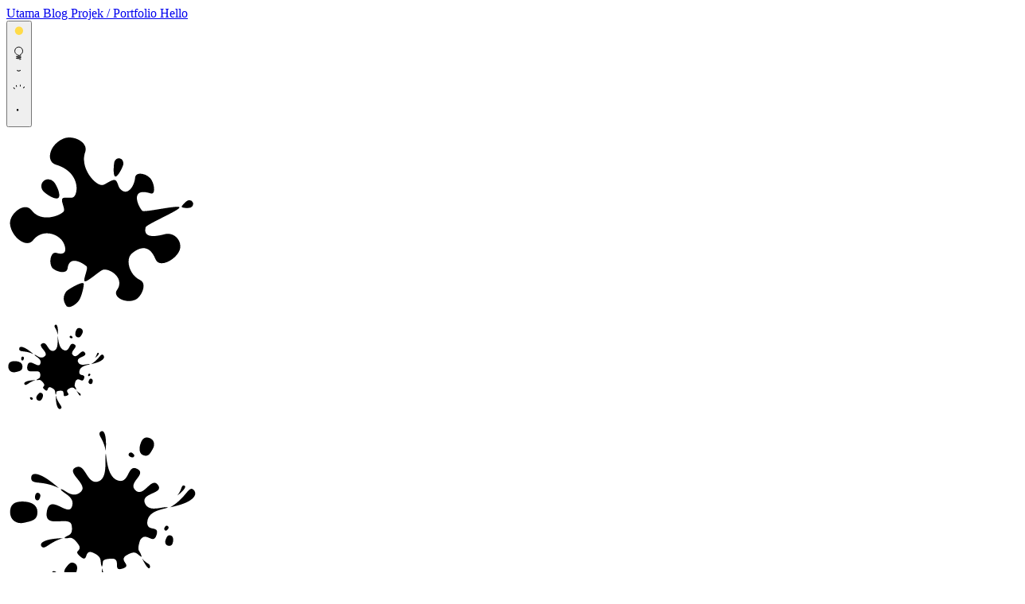

--- FILE ---
content_type: text/html
request_url: https://fajarhac.com/blog/usahabumi-web-untuk-usahawan-bumiputera/
body_size: 9891
content:
<!DOCTYPE html><html lang="ms" data-astro-cid-7jjqptxk> <head><!-- Global Metadata --><meta charset="utf-8"><meta name="viewport" content="width=device-width,initial-scale=1"><link rel="icon" type="image/x-icon" href="/favicon.ico"><link rel="sitemap" href="/sitemap-index.xml"><link rel="alternate" type="application/rss+xml" title="Fajarhac" href="https://fajarhac.com/rss.xml"><meta name="generator" content="Astro v5.16.4"><!-- Canonical URL --><link rel="canonical" href="https://fajarhac.com/blog/usahabumi-web-untuk-usahawan-bumiputera/"><!-- Primary Meta Tags --><title>UsahaBumi - Web untuk Usahawan Bumiputera</title><meta name="title" content="UsahaBumi - Web untuk Usahawan Bumiputera"><meta name="description" content="UsahaBumi ialah sebuah web yang bertujuan memudahkan usahawan-usahawan bumiputera dijumpai. Justeru meningkat ekonomi orang kita.
"><!-- Twitter --><meta property="twitter:card" content="summary_large_image"><meta property="twitter:url" content="https://fajarhac.com/blog/usahabumi-web-untuk-usahawan-bumiputera/"><meta property="twitter:title" content="UsahaBumi - Web untuk Usahawan Bumiputera"><meta property="twitter:description" content="UsahaBumi ialah sebuah web yang bertujuan memudahkan usahawan-usahawan bumiputera dijumpai. Justeru meningkat ekonomi orang kita.
"><meta property="twitter:image" content="https://fajarhac.com/_astro/blog-placeholder-1.Bx0Zcyzv.jpg"><!-- Open Graph / Facebook --><meta property="og:type" content="article"><meta property="og:url" content="https://fajarhac.com/blog/usahabumi-web-untuk-usahawan-bumiputera/usahabumi-web-untuk-usahawan-bumiputera"><meta property="og:title" content="UsahaBumi - Web untuk Usahawan Bumiputera - Fajarhac"><meta property="og:description" content="Ramai orang mula berniaga, tapi untuk capai 30% ekonomi, masih jauh sangat kalau orang kita setakat berniaga kecil-kecilan. Kita perlu jadi pengeluar produk, bukan sekadar pengguna atau pedagang yg jual produk orang lain sahaja.

Antara masalah usahawan bumiputera ialah kurang promosi diri. Sebab kita masih tidak mahir guna teknologi atau tidak yakin membelanja duit yang banyak untuk promosi guna teknologi semasa.
"><meta property="og:image" content="https://fajarhac.com/_astro/bees-are-hardworking-employees.BeSOTf5c.jpg"><link rel="stylesheet" href="/_astro/about.DsKdpITF.css">
<style>@font-face{font-family:Yrsa Variable;font-style:normal;font-display:swap;font-weight:300 700;src:url(/_astro/yrsa-vietnamese-wght-normal.Ce2giGvu.woff2) format("woff2-variations");unicode-range:U+0102-0103,U+0110-0111,U+0128-0129,U+0168-0169,U+01A0-01A1,U+01AF-01B0,U+0300-0301,U+0303-0304,U+0308-0309,U+0323,U+0329,U+1EA0-1EF9,U+20AB}@font-face{font-family:Yrsa Variable;font-style:normal;font-display:swap;font-weight:300 700;src:url(/_astro/yrsa-latin-ext-wght-normal.wZBbmKHB.woff2) format("woff2-variations");unicode-range:U+0100-02BA,U+02BD-02C5,U+02C7-02CC,U+02CE-02D7,U+02DD-02FF,U+0304,U+0308,U+0329,U+1D00-1DBF,U+1E00-1E9F,U+1EF2-1EFF,U+2020,U+20A0-20AB,U+20AD-20C0,U+2113,U+2C60-2C7F,U+A720-A7FF}@font-face{font-family:Yrsa Variable;font-style:normal;font-display:swap;font-weight:300 700;src:url(/_astro/yrsa-latin-wght-normal.CjIbcaTP.woff2) format("woff2-variations");unicode-range:U+0000-00FF,U+0131,U+0152-0153,U+02BB-02BC,U+02C6,U+02DA,U+02DC,U+0304,U+0308,U+0329,U+2000-206F,U+20AC,U+2122,U+2191,U+2193,U+2212,U+2215,U+FEFF,U+FFFD}
body{overflow-x:hidden}.article-content{a{position:relative;text-decoration:none;color:inherit;display:inline;background:linear-gradient(to bottom,#22c55e,#22c55e);background-position:0 100%;background-repeat:no-repeat;background-size:100% .25rem;transition:all .3s ease;background-clip:padding-box}a:hover{color:#fff;background-position:0 0;background-size:100% 100%;background-image:linear-gradient(to bottom,#22c55e,#0f6828);background-clip:padding-box}.code-block-wrapper{position:relative;margin:4rem 0;overflow:visible;padding-bottom:2px}.code-block-wrapper:before{content:"";position:absolute;top:-8px;left:calc(-50vw + 50%);width:100vw;height:20px;background-image:url(/images/line-brush-straight_one-dark-pro.svg);background-repeat:repeat-x;background-size:auto 100%;z-index:1;pointer-events:none;overflow-x:hidden}.code-block-wrapper:after{content:"";position:absolute;bottom:-8px;left:calc(-50vw + 50%);width:100vw;height:20px;background-image:url(/images/line-brush-straight_one-dark-pro.svg);background-repeat:repeat-x;background-size:auto 100%;background-position:0 0;transform:scaleY(-1);z-index:1;pointer-events:none;overflow-x:hidden}.code-decorator{position:absolute;left:calc(-50vw + 50%);top:0;width:100vw;height:100%;background-color:#282c34;margin:0;padding:0;z-index:-1;pointer-events:none;overflow-x:hidden}iframe{max-width:100%}figure{position:relative;width:100%;margin:0;padding-bottom:20px;font-size:large}figure:before{content:"";position:absolute;top:16px;left:0;width:100%;height:1.25rem;background-image:url(/images/line-brush-straight_one-dark-pro.svg);background-repeat:repeat-x;background-size:cover;fill:"#282c34";z-index:-1;pointer-events:none}figure:after{content:"";position:absolute;bottom:36px;left:0;width:100%;height:20px;background-image:url(/images/line-brush-straight_one-dark-pro.svg);background-repeat:repeat-x;background-size:auto 100%;background-position:0 0;transform:scaleY(-1);z-index:-1;pointer-events:none}pre{scrollbar-color:white rgba(40,44,52,.1);scrollbar-width:auto;padding:2.4rem 1rem}pre::-webkit-scrollbar{width:12px;height:12px}pre::-webkit-scrollbar-track{background:#282c3480}pre::-webkit-scrollbar-thumb{background:#fff;border-radius:6px}pre::-webkit-scrollbar-thumb:hover{background:#e0e0e0}@media(prefers-reduced-motion:reduce){a{transition:none}}}@font-face{font-family:Yrsa Variable;font-style:normal;font-display:swap;font-weight:300 700;src:url(/_astro/yrsa-latin-wght-normal.CjIbcaTP.woff2) format("woff2-variations");unicode-range:U+0000-00FF,U+0131,U+0152-0153,U+02BB-02BC,U+02C6,U+02DA,U+02DC,U+0304,U+0308,U+0329,U+2000-206F,U+20AC,U+2122,U+2191,U+2193,U+2212,U+2215,U+FEFF,U+FFFD}
.bulb-light-color[data-astro-cid-mjoewp6w]{fill:#ffdb49}.dark .bulb-light-color[data-astro-cid-mjoewp6w]{fill:none}.bulb-outline[data-astro-cid-mjoewp6w]{fill:none;stroke:currentColor;stroke-linecap:round;stroke-linejoin:round;stroke-width:38.849}.bulb-inner-decorator[data-astro-cid-mjoewp6w]{fill:none;stroke:currentColor;stroke-linecap:round;stroke-width:38.301}.dark .bulb-inner-decorator[data-astro-cid-mjoewp6w]{stroke:transparent}.bulb-ray[data-astro-cid-mjoewp6w]{fill:none;stroke:#000;stroke-linecap:round;stroke-width:38.242}.dark .bulb-ray[data-astro-cid-mjoewp6w]{stroke:transparent}.bulb-inner-circle[data-astro-cid-mjoewp6w]{fill:currentColor}@keyframes bulb-pull-down{0%{transform:translateY(0) rotate(10deg)}50%{transform:translateY(-10px) rotate(-10deg)}to{transform:translateY(20px) rotate(0)}}@keyframes bulb-release{0%{transform:translateY(20px) rotate(10deg)}50%{transform:translateY(-10px) rotate(-10deg)}to{transform:translateY(0) rotate(0)}}.bulb-pull-down[data-astro-cid-mjoewp6w]{animation:bulb-pull-down .6s ease-in-out forwards}.bulb-pull-release[data-astro-cid-mjoewp6w]{animation:bulb-release .6s ease-in-out forwards}.dark #bulb-toggle[data-astro-cid-mjoewp6w]{transform:translateY(20px)}
@keyframes gradient-shift{0%{background-position:0% 50%}50%{background-position:100% 50%}to{background-position:0% 50%}}.animate-gradient-shift[data-astro-cid-sz7xmlte]{background-size:200% 100%;animation:gradient-shift 5s ease-in-out infinite}
.img-deco[data-astro-cid-ygvbq7s7]{border-image-source:var(--border-image);border-image-outset:0;border-image-repeat:stretch;border-image-slice:12 20 14 16 fill;border-style:solid;border-width:10px;border-image-width:8px}.dark .img-deco[data-astro-cid-ygvbq7s7]{border-image-source:var(--border-image-dark)}@media(width<=36rem){.img-deco[data-astro-cid-ygvbq7s7]{border-image-source:var(--border-image-mobile)}.dark .img-deco[data-astro-cid-ygvbq7s7]{border-image-source:var(--border-image-mobile-dark)}}
</style></head> <body class="relative" data-astro-cid-7jjqptxk> <header> <!-- Logo --> <nav class="mx-auto flex items-center justify-center py-4"> <a href="/" class="px-4 py-1"> Utama </a><a href="/blog" class="bg-[url('/line-brush-bg.svg')] bg-cover bg-center bg-no-repeat text-white px-4 py-1"> Blog </a><a href="/projects" class="px-4 py-1"> Projek / Portfolio </a><a href="/about" class="px-4 py-1"> Hello </a> </nav> <div class="fixed top-2 right-2 z-30">  <!-- Default ThemeToggle --> <button id="bulb-toggle" class="relative w-16 h-16 flex items-center justify-center rotate-180 cursor-pointer" aria-label="Toggle theme with bulb" title="Pull the bulb to switch theme" data-astro-cid-mjoewp6w> <!-- Bulb light color --> <svg xmlns="http://www.w3.org/2000/svg" viewBox="0 0 744.09 1052.4" class="bulb-light-svg absolute h-8 w-8" data-astro-cid-mjoewp6w> <g transform="matrix(1.0778 0 0 1.2008 -38.708 -137.96)" data-astro-cid-mjoewp6w> <path transform="matrix(2.7496 0 0 3.0749 -577.8 -680.5)" d="m427.02 379.49a79.985 65.442 0 1 1 3.3e-4 -0.02526" class="bulb-light-color" data-astro-cid-mjoewp6w></path> </g> </svg> <!-- Bulb line draw --> <svg xmlns="http://www.w3.org/2000/svg" viewBox="0 0 744.09 1052.4" class="bulb-outline-svg absolute h-8 w-8" data-astro-cid-mjoewp6w> <g transform="matrix(1.0778 0 0 1.2008 -38.708 -137.96)" data-astro-cid-mjoewp6w> <path d="m440.79 671.11c42.417-17.557 135.95-74.046 136.4-189.55 0.4584-116.16-104.05-203.53-210.66-200.81-104.97 2.7194-217.69 66.193-218.48 200.37-0.79212 133.52 121.3 198.69 312.46 244.17 114.33 27.804-276.1 24.686-230 37.904 56.843 16.301 319.52 31.547 240.4 49.997-76.091 17.742-198.01 8.9014-241.7 30.538-39.182 19.405 426.59 17.44 189.69 60.571" class="bulb-outline" data-astro-cid-mjoewp6w></path> </g> </svg> <!-- Bulb inner light decorator --> <svg xmlns="http://www.w3.org/2000/svg" viewBox="0 0 744.09 1052.4" class="bulb-inner-decorator-svg absolute h-8 w-8" data-astro-cid-mjoewp6w> <g transform="matrix(1.0778 0 0 1.2008 -38.708 -137.96)" data-astro-cid-mjoewp6w> <path d="m281.49 443.66c49.678 21.428 89.402 54.291 166.5-6.796" class="bulb-inner-decorator" data-astro-cid-mjoewp6w></path> </g> </svg> <!-- Bulb rays --> <svg xmlns="http://www.w3.org/2000/svg" viewBox="0 0 744.09 1052.4" class="bulb-rays-svg absolute h-8 w-8" data-astro-cid-mjoewp6w> <g transform="matrix(1.0778 0 0 1.2008 -38.708 -137.96)" data-astro-cid-mjoewp6w> <path d="m240.1 169.84" class="bulb-ray bulb-ray-1" data-astro-cid-mjoewp6w></path> <path d="m222.6 170.81 23.335 57.365" class="bulb-ray bulb-ray-2" data-astro-cid-mjoewp6w></path> <path d="m452.06 152.34-13.612 61.254" class="bulb-ray bulb-ray-3" data-astro-cid-mjoewp6w></path> <path d="m667.91 247.62-55.42 43.753" class="bulb-ray bulb-ray-4" data-astro-cid-mjoewp6w></path> <path d="m85.51 279.7 47.642 52.503" class="bulb-ray bulb-ray-5" data-astro-cid-mjoewp6w></path> </g> </svg> <!-- Bulb inner circle --> <svg xmlns="http://www.w3.org/2000/svg" viewBox="0 0 744.09 1052.4" class="bulb-inner-circle-svg absolute h-8 w-8" data-astro-cid-mjoewp6w> <path transform="matrix(1.9932 0 0 1.1767 -281.24 -340.44)" d="m310.37 548.12a28.045 52.351 0 1 1 1.2e-4 -0.02021" class="bulb-inner-circle" data-astro-cid-mjoewp6w></path> </svg> </button> <script>
  const theme = (() => {
    if (typeof localStorage !== "undefined" && localStorage.getItem("theme")) {
      return localStorage.getItem("theme");
    }
    if (window.matchMedia("(prefers-color-scheme: dark)").matches) {
      return "dark";
    }
    return "light";
  })();

  if (theme === "dark") {
    document.documentElement.classList.add("dark");
  } else {
    document.documentElement.classList.remove("dark");
  }

  if (theme) {
    window.localStorage.setItem("theme", theme);
  }

  const bulbToggle = document.getElementById("bulb-toggle");

  bulbToggle?.addEventListener("click", () => {
    const isDark = document.documentElement.classList.contains("dark");

    // Add pull animation
    bulbToggle.classList.add(isDark ? "bulb-pull-release" : "bulb-pull-down");

    setTimeout(() => {
      if (isDark) {
        document.documentElement.classList.remove("dark");
        window.localStorage.setItem("theme", "light");
      } else {
        document.documentElement.classList.add("dark");
        window.localStorage.setItem("theme", "dark");
      }

      // Remove animation class after animation completes
      setTimeout(() => {
        bulbToggle.classList.remove(
          isDark ? "bulb-pull-release" : "bulb-pull-down",
        );
      }, 500);
    }, 300);
  });

  // Listen for system theme changes
  window
    .matchMedia("(prefers-color-scheme: dark)")
    .addEventListener("change", (e) => {
      const isDark = e.matches;
      if (isDark) {
        document.documentElement.classList.add("dark");
      } else {
        document.documentElement.classList.remove("dark");
      }
      window.localStorage.setItem("theme", isDark ? "dark" : "light");
    });
</script>   </div> </header> <div class="absolute inset-0 z-0 pointer-events-none opacity-5 dark:invert dark:opacity-[0.02] h-full" style="background-image: url('/_astro/handwritten-background.C87x4TRr.png'); background-repeat: repeat;"></div> <div class="pointer-events-none absolute inset-0 z-0 overflow-hidden dark:opacity-[0.02]" aria-hidden="true"> <div class="paint-splatter-item pointer-events-none absolute" style="left:48.583866762519%;top:0%;transform:translate(-50%, -50%) rotate(70.36649570843446deg);width:238.72682773482285px;height:238.72682773482285px;--splatter-index:0"> <img src="/_astro/paint-splatter-2.C9g7H0en.svg" alt="" width="238.72682773482285" height="238.72682773482285" class="h-full w-full object-contain opacity-5 dark:opacity-100 dark:invert"> </div><div class="paint-splatter-item pointer-events-none absolute" style="left:73.51874226308719%;top:10%;transform:translate(-50%, -50%) rotate(148.94310159752712deg);width:124.76964525617434px;height:124.76964525617434px;--splatter-index:1"> <img src="/_astro/paint-splatter-1.DzFyObkF.svg" alt="" width="124.76964525617434" height="124.76964525617434" class="h-full w-full object-contain opacity-5 dark:opacity-100 dark:invert"> </div><div class="paint-splatter-item pointer-events-none absolute" style="left:75.99170938908706%;top:20%;transform:translate(-50%, -50%) rotate(272.09270271169675deg);width:241.963304469866px;height:241.963304469866px;--splatter-index:2"> <img src="/_astro/paint-splatter-1.DzFyObkF.svg" alt="" width="241.963304469866" height="241.963304469866" class="h-full w-full object-contain opacity-5 dark:opacity-100 dark:invert"> </div><div class="paint-splatter-item pointer-events-none absolute" style="left:22.333057972856075%;top:30%;transform:translate(-50%, -50%) rotate(91.46218893122833deg);width:120.58214507418116px;height:120.58214507418116px;--splatter-index:3"> <img src="/_astro/paint-splatter-2.C9g7H0en.svg" alt="" width="120.58214507418116" height="120.58214507418116" class="h-full w-full object-contain opacity-5 dark:opacity-100 dark:invert"> </div><div class="paint-splatter-item pointer-events-none absolute" style="left:27.314407771611513%;top:40%;transform:translate(-50%, -50%) rotate(257.0893188645622deg);width:270.07877753269355px;height:270.07877753269355px;--splatter-index:4"> <img src="/_astro/paint-splatter-2.C9g7H0en.svg" alt="" width="270.07877753269355" height="270.07877753269355" class="h-full w-full object-contain opacity-5 dark:opacity-100 dark:invert"> </div><div class="paint-splatter-item pointer-events-none absolute" style="left:67.66441751947868%;top:50%;transform:translate(-50%, -50%) rotate(52.16330417035627deg);width:268.0658222551881px;height:268.0658222551881px;--splatter-index:5"> <img src="/_astro/paint-splatter-2.C9g7H0en.svg" alt="" width="268.0658222551881" height="268.0658222551881" class="h-full w-full object-contain opacity-5 dark:opacity-100 dark:invert"> </div><div class="paint-splatter-item pointer-events-none absolute" style="left:86.72406176333223%;top:60%;transform:translate(-50%, -50%) rotate(335.5011287036709deg);width:327.02580715940223px;height:327.02580715940223px;--splatter-index:6"> <img src="/_astro/paint-splatter-1.DzFyObkF.svg" alt="" width="327.02580715940223" height="327.02580715940223" class="h-full w-full object-contain opacity-5 dark:opacity-100 dark:invert"> </div><div class="paint-splatter-item pointer-events-none absolute" style="left:62.96218702283978%;top:70%;transform:translate(-50%, -50%) rotate(283.32922371092354deg);width:124.5492523479829px;height:124.5492523479829px;--splatter-index:7"> <img src="/_astro/paint-splatter-1.DzFyObkF.svg" alt="" width="124.5492523479829" height="124.5492523479829" class="h-full w-full object-contain opacity-5 dark:opacity-100 dark:invert"> </div><div class="paint-splatter-item pointer-events-none absolute" style="left:91.21837749248378%;top:80%;transform:translate(-50%, -50%) rotate(63.155897479101185deg);width:321.07890169530106px;height:321.07890169530106px;--splatter-index:8"> <img src="/_astro/paint-splatter-2.C9g7H0en.svg" alt="" width="321.07890169530106" height="321.07890169530106" class="h-full w-full object-contain opacity-5 dark:opacity-100 dark:invert"> </div><div class="paint-splatter-item pointer-events-none absolute" style="left:68.14773264650448%;top:90%;transform:translate(-50%, -50%) rotate(31.503032048616227deg);width:211.8779014763958px;height:211.8779014763958px;--splatter-index:9"> <img src="/_astro/paint-splatter-3.Bem4t4D0.svg" alt="" width="211.8779014763958" height="211.8779014763958" class="h-full w-full object-contain opacity-5 dark:opacity-100 dark:invert"> </div> </div> <script type="module" src="/_astro/PaintSplatter.astro_astro_type_script_index_0_lang.BxfMc1HS.js"></script> <article class="relative z-10 container mx-auto w-full py-8 md:py-12 prose prose-lg prose-headings:font-sans prose-img:my-0 prose-picture:my-0 dark:prose-headings:text-zinc-300 dark:*:text-zinc-400 dark:prose-strong:text-zinc-300 dark:prose-em:text-zinc-300 dark:prose-code:text-zinc-300 prose-headings:px-4 prose-p:px-4 md:prose-headings:px-0 md:prose-p:px-0 prose-h1:text-4xl prose-h1:font-bold prose-h1:mt-8 prose-h1:mb-6 prose-h2:text-3xl prose-h2:font-bold prose-h2:mt-6 prose-h2:mb-4 prose-h3:text-2xl prose-h3:font-bold prose-h3:mt-4 prose-h3:mb-3 prose-blockquote:border-l-4 prose-blockquote:border-green-500 prose-blockquote:bg-secondary prose-blockquote:pl-6 prose-blockquote:py-4 prose-blockquote:my-6 prose-code:px-2 prose-code:py-1 prose-code:rounded prose-pre:bg-secondary prose-pre:p-6 prose-pre:rounded-lg prose-pre:my-6 prose-ul:list-disc prose-ul:pl-6 prose-ol:list-decimal prose-ol:pl-6 article-content font-[Yrsa_Variable,Serif]" data-astro-cid-7jjqptxk> <div class="mb-8 border-b border-gray-200 pb-8 dark:border-zinc-800"> <h1 class="my-4 px-4 font-sans text-5xl font-bold">UsahaBumi - Web untuk Usahawan Bumiputera</h1> <time class="my-4 block text-lg">11 Feb 2017</time>  <div class="relative my-4 w-full"> <div class="relative mx-auto inline-block w-full overflow-hidden"> <div class="group relative my-8 inline-block w-full overflow-hidden" data-astro-cid-ygvbq7s7> <div class="absolute z-10 h-full w-full border-transparent bg-transparent img-deco scale-y-104 sm:scale-100" style="
    --border-image: url(/_astro/border-image.kzxPMnAp.svg);
    --border-image-mobile: url(/_astro/border-image-mobile.BcPBfCpK.svg);
    --border-image-dark: url(/_astro/border-image-dark.Dc9ZbKLp.svg);
    --border-image-mobile-dark: url(/_astro/border-image-mobile-dark.w22YVGEX.svg);
    " data-astro-cid-ygvbq7s7></div> <picture data-astro-cid-ygvbq7s7="true"> <source srcset="/_astro/bees-are-hardworking-employees.BeSOTf5c_ZJBQrJ.webp 640w, /_astro/bees-are-hardworking-employees.BeSOTf5c_Z1A6qN4.webp 750w, /_astro/bees-are-hardworking-employees.BeSOTf5c_1Cx02d.webp 828w, /_astro/bees-are-hardworking-employees.BeSOTf5c_Zt8FKP.webp 1080w, /_astro/bees-are-hardworking-employees.BeSOTf5c_Z2fGgXA.webp 1280w" type="image/webp">  <img src="/_astro/bees-are-hardworking-employees.BeSOTf5c_UoD9p.jpg" srcset="/_astro/bees-are-hardworking-employees.BeSOTf5c_Z1snS25.jpg 640w, /_astro/bees-are-hardworking-employees.BeSOTf5c_Z2iRsnp.jpg 750w, /_astro/bees-are-hardworking-employees.BeSOTf5c_TKXrR.jpg 828w, /_astro/bees-are-hardworking-employees.BeSOTf5c_Z2neTrL.jpg 1080w, /_astro/bees-are-hardworking-employees.BeSOTf5c_UoD9p.jpg 1280w" alt="UsahaBumi - Web untuk Usahawan Bumiputera" inferSize="true" data-astro-cid-ygvbq7s7="true" loading="lazy" decoding="async" fetchpriority="auto" sizes="(min-width: 1280px) 1280px, 100vw" style="--fit: cover; --pos: center;" data-astro-image="constrained" width="1280" height="853" class="h-auto w-full border-0 transition-transform group-hover:scale-95 border-0 my-0! h-full w-full bg-zinc-300"> </picture> </div>  </div> </div> <div class="my-4 flex flex-wrap gap-2"> <span class="rounded bg-green-100 px-3 py-1 text-sm font-medium text-green-800"> usahawan </span><span class="rounded bg-green-100 px-3 py-1 text-sm font-medium text-green-800"> keusahawanan </span><span class="rounded bg-green-100 px-3 py-1 text-sm font-medium text-green-800"> bumiputera </span><span class="rounded bg-green-100 px-3 py-1 text-sm font-medium text-green-800"> malaysia </span><span class="rounded bg-green-100 px-3 py-1 text-sm font-medium text-green-800"> startup </span><span class="rounded bg-green-100 px-3 py-1 text-sm font-medium text-green-800"> melayu </span><span class="rounded bg-green-100 px-3 py-1 text-sm font-medium text-green-800"> 11s11b </span> </div> </div> <h1 id="usahabumi---web-untuk-usahawan-bumiputera">UsahaBumi - web untuk usahawan bumiputera</h1>
<p>Pada akhir Januari 2017, saya membuat keputusan untuk cabar diri saya buat 11 startup dalam masa 11 bulan [#11s11b][11s11b]. UsahaBumi merupakan salah satu daripada startup untuk cabaran ini.</p>
<h2 id="masalah-usahawan-usawahan-bumiputera-dan-peniaga-malaysia">Masalah usahawan-usawahan bumiputera dan peniaga Malaysia</h2>
<p>Ramai orang mula berniaga, tapi untuk capai 30% ekonomi, masih jauh sangat kalau orang kita setakat berniaga kecil-kecilan. Kita perlu jadi pengeluar produk, bukan sekadar pengguna atau pedagang yg jual produk orang lain sahaja.</p>
<p>Antara masalah usahawan bumiputera ialah kurang promosi diri. Sebab kita masih tidak mahir guna teknologi atau tidak yakin membelanja duit yang banyak untuk promosi guna teknologi semasa.</p>
<p>Contoh yang paling jelas, ramai usahawan kita tidak ada tidak ada laman web pun. Sedangkan laman web rasmi syarikat merupakan tempat pertama orang mendapatkan maklumat tentang kita.</p>
<p>Ada pula yang ada web, tapi kualiti yang teruk. Seperti, reka halaman yang nampak ketinggalan zaman, web yang perlahan dan tidak sesuai untuk pengguna telefon pintar.</p>
<p>Ramai juga usahawan yang cuba mengikut perkembangan semasa melalui sosial media seperti facebook, twitter dan instagram. Usaha yang baik, tapi tak berfungsi jika guna sosial media tanpa belajar guna cara yang terbaik.</p>
<p>Awal-awal buka akaun sosial media, sangat aktif dan rajin. Tapi bila lama-lama mula perlahan sebab letih. Tahukah para usahawan ada perisian yang kita tetapkan masa dan kemaskini status di sosial media secara automatik? Ada banyak lagi, perisian-perisian yang boleh menyenangkan pengurusan sosial media, tapi tak ramai yang tahu. Ada yang tahu, tapi tak cuba kerana tak pandai.</p>
<p>Peniaga-peniaga yang tercari-cari pembekal, pengeluar dan pengedar produk untuk berniaga susah nak jumpa mereka, sebab usahawan-usahawab tidak pandai guna teknologi semasa. Usahawan bumiputera rugi dalam tak sedar sebab bakal pelanggan tak tahu tentang kewujudan mereka.</p>
<h2 id="penyelesaian-supaya-peniaga-mudah-untuk-cari-pembekal-dan-pembekal-mudah-dijumpai">Penyelesaian supaya peniaga mudah untuk cari pembekal dan pembekal mudah dijumpai</h2>
<p>Saya bukan ahli politik yang boleh masuk parlimen buat undang-undang baru. Saya bukan kontraktor bangunan yang mampu bina bangunan lebih besar lebih strategik supaya peniaga mudah dihubungi oleh pembekal. Saya bukan pakar motivasi yang pandai bercakap menaikkan semangat usahawan sekalian.</p>
<p>Saya seorang programmer. Ini penyelesaian dari saya.</p>
<p>Memperkenalkan UsahaBumi, sebuah laman khas untuk usahawan bumiputera.</p>
<p>Sesiapa sahaja boleh cari usahawan-usahawan bumiputera dengan mudah dan diyakini kualiti syarikat tersebut melalui UsahaBumi.</p>
<p>Tukar bentuk ayat. Kepada pembekal, pengeluar dan pengedar produk-produk tempatan, UsahaBumi boleh buat perniagaan anda lebih mudah dijumpai. Boleh meningkatkan pelanggan, lalu, meningkatkan pendapatan.</p>
<h2 id="macam-mana-web-tu-akan-berfungsi">Macam mana web tu akan berfungsi</h2>
<p>Agak susah nak diterangkan dalam bentuk ayat. Saya akan tunjukkan MVP web UsahaBumi selewat-lewatnya 28 Febuari 2017.</p>
<p>Secara ringkasnya, anda mendaftarkan syarikat di UsahaBumi. Kemudian sesiapa boleh guna fungsi carian di UsahaBumi untuk mencari pembekal.</p>
<p>Apa bezanya dengan Google? Google terlalu besar, susah nak jumpa apa yang betul-betul kita nak. Selain itu, dengan Google juga, kita tak dapat nak pastikan syarikat mana yang terbaik.</p>
<p>Saya programmer. Kekuatan saya apabila membina perisian, web dan app.</p>
<p>UsahaBumi akan membantu peniaga, penjual, bakal penjual</p>
<ul>
<li><strong>memudahkan mencari pembekal dengan maklumat syarikat yang jelas</strong></li>
<li>mempastikan syarikat benar-benar wujud dan berdaftar dengan Suruhanjaya Syarikat Malaysia (SSM) <sup><a href="#user-content-fn-sahih-syarikat" id="user-content-fnref-sahih-syarikat" data-footnote-ref aria-describedby="footnote-label">1</a></sup></li>
<li>mencari usahawan yang dekat dengan peniaga untuk kurangkan kos</li>
<li>mendapatkan syarikat yang aktif dan profesional <sup><a href="#user-content-fn-syarikat-aktif" id="user-content-fnref-syarikat-aktif" data-footnote-ref aria-describedby="footnote-label">2</a></sup></li>
</ul>
<p>Saya percaya banyak lagi yang boleh dibuat. Untuk itu, saya perlukan maklum balas dari peniaga, bakal peniaga sekalian.</p>
<p>Manakala, kepada usahawan-usahawan bumiputera sekalian, UsahaBumi akan</p>
<ul>
<li><strong>mudahkan syarikat anda untuk dijumpai oleh yang nak mencari</strong></li>
<li>mendidik dan mengajar usahawan menggunakan teknologi untuk memudahkan urusan perniagaan, pemasaran</li>
<li>memberi analisa berkenaan penampilan syarikat di internet</li>
<li>memberi statistik tentang orang yang mencari syarikat melalui UsahaBumi supaya usahawan tahu dekat mana nak fokus untuk membangunkan syarikat</li>
</ul>
<p>Tapi, tapi, tapi, (<em>terpengaruh dengan Phineas and Ferb</em>)</p>
<p>Tapi, saya <em>nak minta tolong</em> anda semua beritahu saya apa yang saya boleh buat untuk tolong syarikat anda jadi lebih besar.</p>
<p>Hubungi saya melalui emel, twitter atau komen dibawah. Pembaca tak perlu login pun untuk komen, cuma pilih <code>or sign up with Disqus</code>, nanti dekat bawah akan ada checkbox <code>I&#39;d rather post as a guest</code>, tak payah daftar.</p>


<h2 id="perancangan-perjalanan-projek">Perancangan perjalanan projek</h2>
<p><em>kemaskini dengan perancangan perjalanan projek yang baru. Yang lama hanya di potong sebagai peringatan bhw sy insan yang lemah</em></p>









































<table><thead><tr><th style="text-align:left"></th><th></th></tr></thead><tbody><tr><td style="text-align:left">7 Febuari</td><td>Bentang idea projek usahabumi. Artikel ini lah. Saya lambat, 10hb baru siap. Ini bab senang.</td></tr><tr><td style="text-align:left"><del>13 Febuari</del></td><td><del>Mula bukakan untuk usahawan mendaftar syarikat mereka. Paling teruk pun, guna Google Form.</del></td></tr><tr><td style="text-align:left"><del>21 Febuari</del></td><td><del>Siap MVP. Orang dah boleh mula guna Usahabumi untuk mencari pembekal, pengeluar, pengedar produk tempatan. Ini bab sederhana tapi saya suka.</del></td></tr><tr><td style="text-align:left"><del>21 ~ 28 Febuari</del></td><td><del>Promosi. Tulis blog di usahabumi. Hubungi wartawan, blogger-blogger. Target twitter hastag. Ini bab paling sukar, harap-harap saya mampu</del></td></tr><tr><td style="text-align:left"></td><td><strong>kemaskini 4 April</strong></td></tr><tr><td style="text-align:left">7 April</td><td>Siapkan form di web UsahaBumi untuk orang mendaftar syarikat.</td></tr><tr><td style="text-align:left">8 ~ 10 April</td><td>Promosi. Blog UsahaBumi dah buat dan dah ada artikel dah. Cuma tinggal nak hubungi wartawan, blogger untuk promosi. Ini bab paling sukar. Saya paling lemah bab nak minta tolong orang walaupun saya tahu <a href="http://www.ted.com/talks/michele_l_sullivan_asking_for_help_is_a_strength_not_a_weakness">asking for help is strength not weakness</a></td></tr><tr><td style="text-align:left">11 April</td><td>Dengan harapan, 100 syarikat dah berdaftar, UsahaBumi dilancarkan. UsahaBumi boleh digunakan untuk mencari pembekal dan juga membenarkan orang untuk mendaftar syarikat mereka.</td></tr></tbody></table>
<h2 id="kemaskini-2017-april-04">Kemaskini 2017-April-04</h2>
<h3 id="perjalanan-projek-sebenar">Perjalanan projek sebenar</h3>
<p>Ada beberapa masalah muncul, membuatkan saya terpaksa berkampung di hospital seminggu lebih. Apabila programmer dah masuk ke dalam zon programming, jika di ganggu setakat 5 minit sekalipun, seseorang programmer perlukan 2-3 jam untuk masuk balik zon programming nya balik. Tu pun, klu dia berusaha untuk masuk fokus balik. Sebab tu, sy suka wat kerja awal-awal pagi.</p>
<p>Jadi, alasan saya, sebab jadual saya dikacau seminggu, jadi saya ambik masa sebulan untuk sambung balik projek ini. 😉</p>





















<table><thead><tr><th style="text-align:left"></th><th></th></tr></thead><tbody><tr><td style="text-align:left">10 Februari</td><td>Siap artikel ini.</td></tr><tr><td style="text-align:left">20 Mac</td><td>Pasang domain usahabumi.com dengan VPS baru <a href="https://www.linode.com/?r=0ea8a9055615a59dcd4432b3bfcdc332599b24a4">linode</a> <em>*referral link</em></td></tr><tr><td style="text-align:left">1 April</td><td>UsahaBumi blog dan artikel pengenalan.</td></tr></tbody></table>



<p><a href="/nota/11s11b">Nota 11s11b</a></p>
<section data-footnotes class="footnotes"><h2 class="sr-only" id="footnote-label">Footnotes</h2>
<ol>
<li id="user-content-fn-sahih-syarikat">
<p>UsahaBumi secara automatik menyemak kewujudan syarikat di laman web SSM. Sekiranya syarikat tidak wujud, tamat tempoh atau ada keraguan, UsahaBumi akan meletakkan tanda sebagai syarikat yang tidak boleh dipercayai <a href="#user-content-fnref-sahih-syarikat" data-footnote-backref aria-label="Back to reference 1" class="data-footnote-backref">↩</a></p>
</li>
<li id="user-content-fn-syarikat-aktif">
<p>UsahaBumi secara automatik akan emel, sms pemilik syarikat pembekal setiap 2-6 bulan sekali. Syarikat yang tidak memberi maklum balas, ditandakan sebagai syarikat yang tidak bersungguh untuk berniaga <a href="#user-content-fnref-syarikat-aktif" data-footnote-backref aria-label="Back to reference 2" class="data-footnote-backref">↩</a></p>
</li>
</ol>
</section> </article> <footer class="relative mt-20 bg-white dark:bg-zinc-950" data-astro-cid-sz7xmlte>  <div class="animate-gradient-shift h-0.5 bg-[linear-gradient(90deg,#ef4444,#eab308,#22c55e,#3b82f6,#6366f1,#a855f7)]" data-astro-cid-sz7xmlte></div> <div class="mx-auto max-w-4xl px-4 py-16 sm:px-6 lg:px-8" data-astro-cid-sz7xmlte>  <div class="flex flex-col items-center justify-center space-y-8" data-astro-cid-sz7xmlte>  <div class="flex justify-center" data-astro-cid-sz7xmlte> <div class> <div class="text-center"> <a href="/cdn-cgi/l/email-protection#b6d0d7dddec4c3dadad7def6d0d7dcd7c4ded7d598d5d9db" class="inline-flex items-center justify-center mx-2 my-1 rounded-full transition-colors bg-[#0e76a8] hover:bg-[#095274] w-8 h-8"> <img src="/_astro/mail.DKGfHdui_Z1KM7sK.svg" alt="email" loading="lazy" decoding="async" fetchpriority="auto" width="16" height="16" class="invert"> </a><a href="https://telegram.me/fajarhac" class="inline-flex items-center justify-center mx-2 my-1 rounded-full transition-colors bg-[#0088CC] hover:bg-[#005f8f] w-8 h-8"> <img src="/_astro/telegram.Co9fYPEc_Z1KM7sK.svg" alt="telegram" loading="lazy" decoding="async" fetchpriority="auto" width="16" height="16" class="invert"> </a><a href="https://x.com/fajarhac" title="x @fajarhac" class="inline-flex items-center justify-center mx-2 my-1 rounded-full transition-colors bg-zinc-600 hover:bg-zinc-900 w-8 h-8"> <img src="/_astro/x.DDCl7Fi2_Z1KM7sK.svg" alt="x" loading="lazy" decoding="async" fetchpriority="auto" width="16" height="16" class="invert"> </a><a href="https://wa.me/601162624558" title="whatsapp fakhrul (+6011 6262 4558)" class="inline-flex items-center justify-center mx-2 my-1 rounded-full transition-colors bg-[#25D366] hover:bg-[#177339] w-8 h-8"> <img src="/_astro/whatsapp.ijXXfeZW_Z1KM7sK.svg" alt="whatsapp" loading="lazy" decoding="async" fetchpriority="auto" width="16" height="16" class="invert"> </a><a href="https://github.com/fakhrullah" class="inline-flex items-center justify-center mx-2 my-1 rounded-full transition-colors bg-[#212121] hover:bg-black w-8 h-8"> <img src="/_astro/github.0Y_yr1ii_Z1KM7sK.svg" alt="github" loading="lazy" decoding="async" fetchpriority="auto" width="16" height="16" class="invert"> </a> </div> </div> </div>  <p class="text-sm text-muted-foreground text-center font-light tracking-wide" data-astro-cid-sz7xmlte>
&copy; 2026 Fajarhac | Built with Astro
</p> </div> </div> </footer>  <script data-cfasync="false" src="/cdn-cgi/scripts/5c5dd728/cloudflare-static/email-decode.min.js"></script><script defer src="https://static.cloudflareinsights.com/beacon.min.js/vcd15cbe7772f49c399c6a5babf22c1241717689176015" integrity="sha512-ZpsOmlRQV6y907TI0dKBHq9Md29nnaEIPlkf84rnaERnq6zvWvPUqr2ft8M1aS28oN72PdrCzSjY4U6VaAw1EQ==" data-cf-beacon='{"version":"2024.11.0","token":"85eb11da8d6d4fe3b6183b69503f02fc","r":1,"server_timing":{"name":{"cfCacheStatus":true,"cfEdge":true,"cfExtPri":true,"cfL4":true,"cfOrigin":true,"cfSpeedBrain":true},"location_startswith":null}}' crossorigin="anonymous"></script>
</body></html>

--- FILE ---
content_type: text/css
request_url: https://fajarhac.com/_astro/about.DsKdpITF.css
body_size: 16867
content:
/*! tailwindcss v4.1.17 | MIT License | https://tailwindcss.com */@layer properties{@supports (((-webkit-hyphens:none)) and (not (margin-trim:inline))) or ((-moz-orient:inline) and (not (color:rgb(from red r g b)))){*,:before,:after,::backdrop{--tw-scale-x:1;--tw-scale-y:1;--tw-scale-z:1;--tw-rotate-x:initial;--tw-rotate-y:initial;--tw-rotate-z:initial;--tw-skew-x:initial;--tw-skew-y:initial;--tw-space-y-reverse:0;--tw-border-style:solid;--tw-gradient-position:initial;--tw-gradient-from:#0000;--tw-gradient-via:#0000;--tw-gradient-to:#0000;--tw-gradient-stops:initial;--tw-gradient-via-stops:initial;--tw-gradient-from-position:0%;--tw-gradient-via-position:50%;--tw-gradient-to-position:100%;--tw-leading:initial;--tw-font-weight:initial;--tw-tracking:initial;--tw-shadow:0 0 #0000;--tw-shadow-color:initial;--tw-shadow-alpha:100%;--tw-inset-shadow:0 0 #0000;--tw-inset-shadow-color:initial;--tw-inset-shadow-alpha:100%;--tw-ring-color:initial;--tw-ring-shadow:0 0 #0000;--tw-inset-ring-color:initial;--tw-inset-ring-shadow:0 0 #0000;--tw-ring-inset:initial;--tw-ring-offset-width:0px;--tw-ring-offset-color:#fff;--tw-ring-offset-shadow:0 0 #0000;--tw-outline-style:solid;--tw-blur:initial;--tw-brightness:initial;--tw-contrast:initial;--tw-grayscale:initial;--tw-hue-rotate:initial;--tw-invert:initial;--tw-opacity:initial;--tw-saturate:initial;--tw-sepia:initial;--tw-drop-shadow:initial;--tw-drop-shadow-color:initial;--tw-drop-shadow-alpha:100%;--tw-drop-shadow-size:initial;--tw-duration:initial;--tw-ease:initial;--tw-content:"";--tw-translate-x:0;--tw-translate-y:0;--tw-translate-z:0}}}@layer theme{:root,:host{--font-sans:ui-sans-serif,system-ui,sans-serif,"Apple Color Emoji","Segoe UI Emoji","Segoe UI Symbol","Noto Color Emoji";--font-serif:ui-serif,Georgia,Cambria,"Times New Roman",Times,serif;--font-mono:ui-monospace,SFMono-Regular,Menlo,Monaco,Consolas,"Liberation Mono","Courier New",monospace;--color-red-500:oklch(63.7% .237 25.331);--color-red-600:oklch(57.7% .245 27.325);--color-orange-200:oklch(90.1% .076 70.697);--color-orange-400:oklch(75% .183 55.934);--color-orange-500:oklch(70.5% .213 47.604);--color-amber-400:oklch(82.8% .189 84.429);--color-amber-600:oklch(66.6% .179 58.318);--color-yellow-500:oklch(79.5% .184 86.047);--color-yellow-600:oklch(68.1% .162 75.834);--color-lime-500:oklch(76.8% .233 130.85);--color-green-100:oklch(96.2% .044 156.743);--color-green-200:oklch(92.5% .084 155.995);--color-green-400:oklch(79.2% .209 151.711);--color-green-500:oklch(72.3% .219 149.579);--color-green-600:oklch(62.7% .194 149.214);--color-green-700:oklch(52.7% .154 150.069);--color-green-800:oklch(44.8% .119 151.328);--color-green-900:oklch(39.3% .095 152.535);--color-green-950:oklch(26.6% .065 152.934);--color-teal-50:oklch(98.4% .014 180.72);--color-teal-100:oklch(95.3% .051 180.801);--color-teal-500:oklch(70.4% .14 182.503);--color-teal-600:oklch(60% .118 184.704);--color-teal-700:oklch(51.1% .096 186.391);--color-teal-800:oklch(43.7% .078 188.216);--color-teal-900:oklch(38.6% .063 188.416);--color-teal-950:oklch(27.7% .046 192.524);--color-cyan-100:oklch(95.6% .045 203.388);--color-cyan-500:oklch(71.5% .143 215.221);--color-cyan-600:oklch(60.9% .126 221.723);--color-cyan-800:oklch(45% .085 224.283);--color-sky-400:oklch(74.6% .16 232.661);--color-sky-500:oklch(68.5% .169 237.323);--color-sky-600:oklch(58.8% .158 241.966);--color-sky-800:oklch(44.3% .11 240.79);--color-blue-200:oklch(88.2% .059 254.128);--color-blue-300:oklch(80.9% .105 251.813);--color-blue-500:oklch(62.3% .214 259.815);--color-blue-600:oklch(54.6% .245 262.881);--color-blue-700:oklch(48.8% .243 264.376);--color-blue-900:oklch(37.9% .146 265.522);--color-blue-950:oklch(28.2% .091 267.935);--color-purple-500:oklch(62.7% .265 303.9);--color-purple-600:oklch(55.8% .288 302.321);--color-fuchsia-500:oklch(66.7% .295 322.15);--color-fuchsia-600:oklch(59.1% .293 322.896);--color-rose-500:oklch(64.5% .246 16.439);--color-rose-600:oklch(58.6% .253 17.585);--color-slate-50:oklch(98.4% .003 247.858);--color-slate-200:oklch(92.9% .013 255.508);--color-slate-500:oklch(55.4% .046 257.417);--color-slate-600:oklch(44.6% .043 257.281);--color-slate-700:oklch(37.2% .044 257.287);--color-slate-800:oklch(27.9% .041 260.031);--color-gray-50:oklch(98.5% .002 247.839);--color-gray-100:oklch(96.7% .003 264.542);--color-gray-200:oklch(92.8% .006 264.531);--color-gray-300:oklch(87.2% .01 258.338);--color-gray-400:oklch(70.7% .022 261.325);--color-gray-500:oklch(55.1% .027 264.364);--color-gray-600:oklch(44.6% .03 256.802);--color-gray-700:oklch(37.3% .034 259.733);--color-gray-800:oklch(27.8% .033 256.848);--color-gray-900:oklch(21% .034 264.665);--color-zinc-100:oklch(96.7% .001 286.375);--color-zinc-200:oklch(92% .004 286.32);--color-zinc-300:oklch(87.1% .006 286.286);--color-zinc-400:oklch(70.5% .015 286.067);--color-zinc-500:oklch(55.2% .016 285.938);--color-zinc-600:oklch(44.2% .017 285.786);--color-zinc-700:oklch(37% .013 285.805);--color-zinc-800:oklch(27.4% .006 286.033);--color-zinc-900:oklch(21% .006 285.885);--color-zinc-950:oklch(14.1% .005 285.823);--color-neutral-400:oklch(70.8% 0 0);--color-neutral-700:oklch(37.1% 0 0);--color-black:#000;--color-white:#fff;--spacing:.25rem;--container-md:28rem;--container-lg:32rem;--container-xl:36rem;--container-2xl:42rem;--container-3xl:48rem;--container-4xl:56rem;--container-6xl:72rem;--text-xs:.75rem;--text-xs--line-height:calc(1/.75);--text-sm:.875rem;--text-sm--line-height:calc(1.25/.875);--text-lg:1.125rem;--text-lg--line-height:calc(1.75/1.125);--text-xl:1.25rem;--text-xl--line-height:calc(1.75/1.25);--text-2xl:1.5rem;--text-2xl--line-height:calc(2/1.5);--text-3xl:1.875rem;--text-3xl--line-height: 1.2 ;--text-4xl:2.25rem;--text-4xl--line-height:calc(2.5/2.25);--text-5xl:3rem;--text-5xl--line-height:1;--text-6xl:3.75rem;--text-6xl--line-height:1;--text-7xl:4.5rem;--text-7xl--line-height:1;--text-8xl:6rem;--text-8xl--line-height:1;--font-weight-light:300;--font-weight-normal:400;--font-weight-medium:500;--font-weight-semibold:600;--font-weight-bold:700;--font-weight-extrabold:800;--tracking-tighter:-.05em;--tracking-tight:-.025em;--tracking-normal:0em;--tracking-wide:.025em;--tracking-wider:.05em;--tracking-widest:.1em;--leading-tight:1.25;--leading-snug:1.375;--leading-relaxed:1.625;--leading-loose:2;--radius-xs:.125rem;--radius-2xl:1rem;--radius-4xl:2rem;--drop-shadow-md:0 3px 3px #0000001f;--drop-shadow-2xl:0 25px 25px #00000026;--ease-out:cubic-bezier(0,0,.2,1);--ease-in-out:cubic-bezier(.4,0,.2,1);--aspect-video:16/9;--default-transition-duration:.15s;--default-transition-timing-function:cubic-bezier(.4,0,.2,1);--default-font-family:var(--font-sans);--default-mono-font-family:var(--font-mono);--color-background:var(--background)}}@layer base{*,:after,:before,::backdrop{box-sizing:border-box;border:0 solid;margin:0;padding:0}::file-selector-button{box-sizing:border-box;border:0 solid;margin:0;padding:0}html,:host{-webkit-text-size-adjust:100%;tab-size:4;line-height:1.5;font-family:var(--default-font-family,ui-sans-serif,system-ui,sans-serif,"Apple Color Emoji","Segoe UI Emoji","Segoe UI Symbol","Noto Color Emoji");font-feature-settings:var(--default-font-feature-settings,normal);font-variation-settings:var(--default-font-variation-settings,normal);-webkit-tap-highlight-color:transparent}hr{height:0;color:inherit;border-top-width:1px}abbr:where([title]){-webkit-text-decoration:underline dotted;text-decoration:underline dotted}h1,h2,h3,h4,h5,h6{font-size:inherit;font-weight:inherit}a{color:inherit;-webkit-text-decoration:inherit;text-decoration:inherit}b,strong{font-weight:bolder}code,kbd,samp,pre{font-family:var(--default-mono-font-family,ui-monospace,SFMono-Regular,Menlo,Monaco,Consolas,"Liberation Mono","Courier New",monospace);font-feature-settings:var(--default-mono-font-feature-settings,normal);font-variation-settings:var(--default-mono-font-variation-settings,normal);font-size:1em}small{font-size:80%}sub,sup{vertical-align:baseline;font-size:75%;line-height:0;position:relative}sub{bottom:-.25em}sup{top:-.5em}table{text-indent:0;border-color:inherit;border-collapse:collapse}:-moz-focusring{outline:auto}progress{vertical-align:baseline}summary{display:list-item}ol,ul,menu{list-style:none}img,svg,video,canvas,audio,iframe,embed,object{vertical-align:middle;display:block}img,video{max-width:100%;height:auto}button,input,select,optgroup,textarea{font:inherit;font-feature-settings:inherit;font-variation-settings:inherit;letter-spacing:inherit;color:inherit;opacity:1;background-color:#0000;border-radius:0}::file-selector-button{font:inherit;font-feature-settings:inherit;font-variation-settings:inherit;letter-spacing:inherit;color:inherit;opacity:1;background-color:#0000;border-radius:0}:where(select:is([multiple],[size])) optgroup{font-weight:bolder}:where(select:is([multiple],[size])) optgroup option{padding-inline-start:20px}::file-selector-button{margin-inline-end:4px}::placeholder{opacity:1}@supports (not ((-webkit-appearance:-apple-pay-button))) or (contain-intrinsic-size:1px){::placeholder{color:currentColor}@supports (color:color-mix(in lab,red,red)){::placeholder{color:color-mix(in oklab,currentcolor 50%,transparent)}}}textarea{resize:vertical}::-webkit-search-decoration{-webkit-appearance:none}::-webkit-date-and-time-value{min-height:1lh;text-align:inherit}::-webkit-datetime-edit{display:inline-flex}::-webkit-datetime-edit-fields-wrapper{padding:0}::-webkit-datetime-edit{padding-block:0}::-webkit-datetime-edit-year-field{padding-block:0}::-webkit-datetime-edit-month-field{padding-block:0}::-webkit-datetime-edit-day-field{padding-block:0}::-webkit-datetime-edit-hour-field{padding-block:0}::-webkit-datetime-edit-minute-field{padding-block:0}::-webkit-datetime-edit-second-field{padding-block:0}::-webkit-datetime-edit-millisecond-field{padding-block:0}::-webkit-datetime-edit-meridiem-field{padding-block:0}::-webkit-calendar-picker-indicator{line-height:1}:-moz-ui-invalid{box-shadow:none}button,input:where([type=button],[type=reset],[type=submit]){appearance:button}::file-selector-button{appearance:button}::-webkit-inner-spin-button{height:auto}::-webkit-outer-spin-button{height:auto}[hidden]:where(:not([hidden=until-found])){display:none!important}:root{--background:0 0% 100%;--foreground:0 0% 3.6%;--card:0 0% 100%;--card-foreground:0 0% 3.6%;--popover:0 0% 100%;--popover-foreground:0 0% 3.6%;--muted:0 0% 96.1%;--muted-foreground:0 0% 45.1%;--accent:0 84.2% 60.2%;--accent-foreground:0 0% 100%;--destructive:0 84.2% 60.2%;--destructive-foreground:0 0% 100%;--border:0 0% 89.8%;--input:0 0% 89.8%;--ring:0 84.2% 60.2%;--primary:0 0% 9%;--primary-foreground:0 0% 100%;--secondary:0 0% 96.1%;--secondary-foreground:0 0% 9%;--fh-primary:142 72% 29%;--fh-primary-foreground:0 0% 100%;--radius:.5rem}.dark{--background:0 0% 3.6%;--foreground:0 0% 98.2%;--card:0 0% 3.6%;--card-foreground:0 0% 98.2%;--popover:0 0% 3.6%;--popover-foreground:0 0% 98.2%;--muted:0 0% 14.9%;--muted-foreground:0 0% 63.9%;--accent:0 84.2% 60.2%;--accent-foreground:0 0% 9%;--destructive:0 84.2% 60.2%;--destructive-foreground:0 0% 9%;--border:0 0% 14.9%;--input:0 0% 14.9%;--ring:0 84.2% 60.2%;--primary:0 0% 98.2%;--primary-foreground:0 0% 9%;--secondary:0 0% 14.9%;--secondary-foreground:0 0% 98.2%;--fh-primary:142 71% 45%;--fh-primary-foreground:0 0% 100%}*{border-color:var(--border);outline-color:var(--ring)}@supports (color:color-mix(in lab,red,red)){*{outline-color:color-mix(in oklab,var(--ring)50%,transparent)}}body{background-color:var(--background);color:var(--foreground)}}@layer components{.btn{outline-offset:2px;cursor:pointer;border:none;border-radius:.375rem;outline:2px solid #0000;justify-content:center;align-items:center;gap:.5rem;font-family:inherit;font-weight:600;line-height:1;transition:all .15s;display:inline-flex}.btn:focus-visible{outline:2px solid var(--ring);outline-offset:2px}.btn:disabled{opacity:.5;cursor:not-allowed}.btn-sm{height:2rem;padding:0 .75rem;font-size:.875rem}.btn-md{height:2.5rem;padding:0 1rem;font-size:1rem}.btn-lg{height:3rem;padding:0 1.5rem;font-size:1.125rem}.btn-default{background-color:var(--primary);color:var(--primary-foreground)}.btn-default:hover:not(:disabled){opacity:.9}.btn-default:active:not(:disabled){transform:scale(.95)}.btn-primary{background-color:var(--fh-primary);color:var(--fh-primary-foreground)}.btn-primary:hover:not(:disabled){opacity:.9}.btn-primary:active:not(:disabled){transform:scale(.95)}.btn-secondary{background-color:var(--secondary);color:var(--secondary-foreground)}.btn-secondary:hover:not(:disabled){opacity:.8}.btn-secondary:active:not(:disabled){transform:scale(.95)}.btn-destructive{background-color:var(--destructive);color:var(--destructive-foreground)}.btn-destructive:hover:not(:disabled){opacity:.9}.btn-destructive:active:not(:disabled){transform:scale(.95)}.btn-ghost:hover:not(:disabled){background-color:var(--muted)}.btn-ghost:active:not(:disabled){transform:scale(.95)}.btn-outline{border:1px solid var(--input);background-color:var(--background)}.btn-outline:hover:not(:disabled){background-color:var(--muted)}.btn-outline:active:not(:disabled){transform:scale(.95)}}@layer utilities{.pointer-events-none{pointer-events:none}.visible{visibility:visible}.sr-only{clip-path:inset(50%);white-space:nowrap;border-width:0;width:1px;height:1px;margin:-1px;padding:0;position:absolute;overflow:hidden}.absolute{position:absolute}.fixed{position:fixed}.relative{position:relative}.static{position:static}.sticky{position:sticky}.inset-0{inset:calc(var(--spacing)*0)}.-top-4{top:calc(var(--spacing)*-4)}.-top-10{top:calc(var(--spacing)*-10)}.-top-16{top:calc(var(--spacing)*-16)}.-top-\[120px\]{top:-120px}.-top-\[200px\]{top:-200px}.top-0{top:calc(var(--spacing)*0)}.top-2{top:calc(var(--spacing)*2)}.top-4{top:calc(var(--spacing)*4)}.top-14{top:calc(var(--spacing)*14)}.top-16{top:calc(var(--spacing)*16)}.top-36{top:calc(var(--spacing)*36)}.top-\[60px\]{top:60px}.-right-0\.5{right:calc(var(--spacing)*-.5)}.-right-\[5vw\]{right:-5vw}.-right-\[15vw\]{right:-15vw}.-right-\[20\%\]{right:-20%}.right-0{right:calc(var(--spacing)*0)}.right-2{right:calc(var(--spacing)*2)}.right-\[15vw\]{right:15vw}.-bottom-1{bottom:calc(var(--spacing)*-1)}.-bottom-1\/2{bottom:-50%}.-bottom-10{bottom:calc(var(--spacing)*-10)}.-bottom-20{bottom:calc(var(--spacing)*-20)}.bottom-0{bottom:calc(var(--spacing)*0)}.bottom-10{bottom:calc(var(--spacing)*10)}.bottom-full{bottom:100%}.-left-0\.5{left:calc(var(--spacing)*-.5)}.-left-4{left:calc(var(--spacing)*-4)}.left-0{left:calc(var(--spacing)*0)}.left-2{left:calc(var(--spacing)*2)}.left-4{left:calc(var(--spacing)*4)}.left-18{left:calc(var(--spacing)*18)}.z-0{z-index:0}.z-10{z-index:10}.z-20{z-index:20}.z-30{z-index:30}.col-span-2{grid-column:span 2/span 2}.row-span-4{grid-row:span 4/span 4}.float-left{float:left}.container{width:100%}@media(min-width:40rem){.container{max-width:40rem}}@media(min-width:48rem){.container{max-width:48rem}}@media(min-width:64rem){.container{max-width:64rem}}@media(min-width:80rem){.container{max-width:80rem}}@media(min-width:96rem){.container{max-width:96rem}}.m-2{margin:calc(var(--spacing)*2)}.m-4{margin:calc(var(--spacing)*4)}.m-8{margin:calc(var(--spacing)*8)}.m-auto{margin:auto}.mx-0{margin-inline:calc(var(--spacing)*0)}.mx-2{margin-inline:calc(var(--spacing)*2)}.mx-4{margin-inline:calc(var(--spacing)*4)}.mx-8{margin-inline:calc(var(--spacing)*8)}.mx-auto{margin-inline:auto}.my-0{margin-block:calc(var(--spacing)*0)}.my-0\!{margin-block:calc(var(--spacing)*0)!important}.my-1{margin-block:calc(var(--spacing)*1)}.my-2{margin-block:calc(var(--spacing)*2)}.my-4{margin-block:calc(var(--spacing)*4)}.my-6{margin-block:calc(var(--spacing)*6)}.my-8{margin-block:calc(var(--spacing)*8)}.my-12{margin-block:calc(var(--spacing)*12)}.my-auto{margin-block:auto}.prose{color:var(--tw-prose-body);max-width:65ch}.prose :where(p):not(:where([class~=not-prose],[class~=not-prose] *)){margin-top:1.25em;margin-bottom:1.25em}.prose :where([class~=lead]):not(:where([class~=not-prose],[class~=not-prose] *)){color:var(--tw-prose-lead);margin-top:1.2em;margin-bottom:1.2em;font-size:1.25em;line-height:1.6}.prose :where(a):not(:where([class~=not-prose],[class~=not-prose] *)){color:var(--tw-prose-links);font-weight:500;text-decoration:underline}.prose :where(strong):not(:where([class~=not-prose],[class~=not-prose] *)){color:var(--tw-prose-bold);font-weight:600}.prose :where(a strong):not(:where([class~=not-prose],[class~=not-prose] *)),.prose :where(blockquote strong):not(:where([class~=not-prose],[class~=not-prose] *)),.prose :where(thead th strong):not(:where([class~=not-prose],[class~=not-prose] *)){color:inherit}.prose :where(ol):not(:where([class~=not-prose],[class~=not-prose] *)){margin-top:1.25em;margin-bottom:1.25em;padding-inline-start:1.625em;list-style-type:decimal}.prose :where(ol[type=A]):not(:where([class~=not-prose],[class~=not-prose] *)){list-style-type:upper-alpha}.prose :where(ol[type=a]):not(:where([class~=not-prose],[class~=not-prose] *)){list-style-type:lower-alpha}.prose :where(ol[type=A s]):not(:where([class~=not-prose],[class~=not-prose] *)){list-style-type:upper-alpha}.prose :where(ol[type=a s]):not(:where([class~=not-prose],[class~=not-prose] *)){list-style-type:lower-alpha}.prose :where(ol[type=I]):not(:where([class~=not-prose],[class~=not-prose] *)){list-style-type:upper-roman}.prose :where(ol[type=i]):not(:where([class~=not-prose],[class~=not-prose] *)){list-style-type:lower-roman}.prose :where(ol[type=I s]):not(:where([class~=not-prose],[class~=not-prose] *)){list-style-type:upper-roman}.prose :where(ol[type=i s]):not(:where([class~=not-prose],[class~=not-prose] *)){list-style-type:lower-roman}.prose :where(ol[type="1"]):not(:where([class~=not-prose],[class~=not-prose] *)){list-style-type:decimal}.prose :where(ul):not(:where([class~=not-prose],[class~=not-prose] *)){margin-top:1.25em;margin-bottom:1.25em;padding-inline-start:1.625em;list-style-type:disc}.prose :where(ol>li):not(:where([class~=not-prose],[class~=not-prose] *))::marker{color:var(--tw-prose-counters);font-weight:400}.prose :where(ul>li):not(:where([class~=not-prose],[class~=not-prose] *))::marker{color:var(--tw-prose-bullets)}.prose :where(dt):not(:where([class~=not-prose],[class~=not-prose] *)){color:var(--tw-prose-headings);margin-top:1.25em;font-weight:600}.prose :where(hr):not(:where([class~=not-prose],[class~=not-prose] *)){border-color:var(--tw-prose-hr);border-top-width:1px;margin-top:3em;margin-bottom:3em}.prose :where(blockquote):not(:where([class~=not-prose],[class~=not-prose] *)){color:var(--tw-prose-quotes);border-inline-start-width:.25rem;border-inline-start-color:var(--tw-prose-quote-borders);quotes:"“""”""‘""’";margin-top:1.6em;margin-bottom:1.6em;padding-inline-start:1em;font-style:italic;font-weight:500}.prose :where(blockquote p:first-of-type):not(:where([class~=not-prose],[class~=not-prose] *)):before{content:open-quote}.prose :where(blockquote p:last-of-type):not(:where([class~=not-prose],[class~=not-prose] *)):after{content:close-quote}.prose :where(h1):not(:where([class~=not-prose],[class~=not-prose] *)){color:var(--tw-prose-headings);margin-top:0;margin-bottom:.888889em;font-size:2.25em;font-weight:800;line-height:1.11111}.prose :where(h1 strong):not(:where([class~=not-prose],[class~=not-prose] *)){color:inherit;font-weight:900}.prose :where(h2):not(:where([class~=not-prose],[class~=not-prose] *)){color:var(--tw-prose-headings);margin-top:2em;margin-bottom:1em;font-size:1.5em;font-weight:700;line-height:1.33333}.prose :where(h2 strong):not(:where([class~=not-prose],[class~=not-prose] *)){color:inherit;font-weight:800}.prose :where(h3):not(:where([class~=not-prose],[class~=not-prose] *)){color:var(--tw-prose-headings);margin-top:1.6em;margin-bottom:.6em;font-size:1.25em;font-weight:600;line-height:1.6}.prose :where(h3 strong):not(:where([class~=not-prose],[class~=not-prose] *)){color:inherit;font-weight:700}.prose :where(h4):not(:where([class~=not-prose],[class~=not-prose] *)){color:var(--tw-prose-headings);margin-top:1.5em;margin-bottom:.5em;font-weight:600;line-height:1.5}.prose :where(h4 strong):not(:where([class~=not-prose],[class~=not-prose] *)){color:inherit;font-weight:700}.prose :where(img):not(:where([class~=not-prose],[class~=not-prose] *)){margin-top:2em;margin-bottom:2em}.prose :where(picture):not(:where([class~=not-prose],[class~=not-prose] *)){margin-top:2em;margin-bottom:2em;display:block}.prose :where(video):not(:where([class~=not-prose],[class~=not-prose] *)){margin-top:2em;margin-bottom:2em}.prose :where(kbd):not(:where([class~=not-prose],[class~=not-prose] *)){color:var(--tw-prose-kbd);box-shadow:0 0 0 1px var(--tw-prose-kbd-shadows),0 3px 0 var(--tw-prose-kbd-shadows);padding-top:.1875em;padding-inline-end:.375em;padding-bottom:.1875em;border-radius:.3125rem;padding-inline-start:.375em;font-family:inherit;font-size:.875em;font-weight:500}.prose :where(code):not(:where([class~=not-prose],[class~=not-prose] *)){color:var(--tw-prose-code);font-size:.875em;font-weight:600}.prose :where(code):not(:where([class~=not-prose],[class~=not-prose] *)):before,.prose :where(code):not(:where([class~=not-prose],[class~=not-prose] *)):after{content:"`"}.prose :where(a code):not(:where([class~=not-prose],[class~=not-prose] *)),.prose :where(h1 code):not(:where([class~=not-prose],[class~=not-prose] *)){color:inherit}.prose :where(h2 code):not(:where([class~=not-prose],[class~=not-prose] *)){color:inherit;font-size:.875em}.prose :where(h3 code):not(:where([class~=not-prose],[class~=not-prose] *)){color:inherit;font-size:.9em}.prose :where(h4 code):not(:where([class~=not-prose],[class~=not-prose] *)),.prose :where(blockquote code):not(:where([class~=not-prose],[class~=not-prose] *)),.prose :where(thead th code):not(:where([class~=not-prose],[class~=not-prose] *)){color:inherit}.prose :where(pre):not(:where([class~=not-prose],[class~=not-prose] *)){color:var(--tw-prose-pre-code);background-color:var(--tw-prose-pre-bg);padding-top:.857143em;padding-inline-end:1.14286em;padding-bottom:.857143em;border-radius:.375rem;margin-top:1.71429em;margin-bottom:1.71429em;padding-inline-start:1.14286em;font-size:.875em;font-weight:400;line-height:1.71429;overflow-x:auto}.prose :where(pre code):not(:where([class~=not-prose],[class~=not-prose] *)){font-weight:inherit;color:inherit;font-size:inherit;font-family:inherit;line-height:inherit;background-color:#0000;border-width:0;border-radius:0;padding:0}.prose :where(pre code):not(:where([class~=not-prose],[class~=not-prose] *)):before,.prose :where(pre code):not(:where([class~=not-prose],[class~=not-prose] *)):after{content:none}.prose :where(table):not(:where([class~=not-prose],[class~=not-prose] *)){table-layout:auto;width:100%;margin-top:2em;margin-bottom:2em;font-size:.875em;line-height:1.71429}.prose :where(thead):not(:where([class~=not-prose],[class~=not-prose] *)){border-bottom-width:1px;border-bottom-color:var(--tw-prose-th-borders)}.prose :where(thead th):not(:where([class~=not-prose],[class~=not-prose] *)){color:var(--tw-prose-headings);vertical-align:bottom;padding-inline-end:.571429em;padding-bottom:.571429em;padding-inline-start:.571429em;font-weight:600}.prose :where(tbody tr):not(:where([class~=not-prose],[class~=not-prose] *)){border-bottom-width:1px;border-bottom-color:var(--tw-prose-td-borders)}.prose :where(tbody tr:last-child):not(:where([class~=not-prose],[class~=not-prose] *)){border-bottom-width:0}.prose :where(tbody td):not(:where([class~=not-prose],[class~=not-prose] *)){vertical-align:baseline}.prose :where(tfoot):not(:where([class~=not-prose],[class~=not-prose] *)){border-top-width:1px;border-top-color:var(--tw-prose-th-borders)}.prose :where(tfoot td):not(:where([class~=not-prose],[class~=not-prose] *)){vertical-align:top}.prose :where(th,td):not(:where([class~=not-prose],[class~=not-prose] *)){text-align:start}.prose :where(figure>*):not(:where([class~=not-prose],[class~=not-prose] *)){margin-top:0;margin-bottom:0}.prose :where(figcaption):not(:where([class~=not-prose],[class~=not-prose] *)){color:var(--tw-prose-captions);margin-top:.857143em;font-size:.875em;line-height:1.42857}.prose{--tw-prose-body:oklch(37.3% .034 259.733);--tw-prose-headings:oklch(21% .034 264.665);--tw-prose-lead:oklch(44.6% .03 256.802);--tw-prose-links:oklch(21% .034 264.665);--tw-prose-bold:oklch(21% .034 264.665);--tw-prose-counters:oklch(55.1% .027 264.364);--tw-prose-bullets:oklch(87.2% .01 258.338);--tw-prose-hr:oklch(92.8% .006 264.531);--tw-prose-quotes:oklch(21% .034 264.665);--tw-prose-quote-borders:oklch(92.8% .006 264.531);--tw-prose-captions:oklch(55.1% .027 264.364);--tw-prose-kbd:oklch(21% .034 264.665);--tw-prose-kbd-shadows:oklab(21% -.00316127 -.0338527/.1);--tw-prose-code:oklch(21% .034 264.665);--tw-prose-pre-code:oklch(92.8% .006 264.531);--tw-prose-pre-bg:oklch(27.8% .033 256.848);--tw-prose-th-borders:oklch(87.2% .01 258.338);--tw-prose-td-borders:oklch(92.8% .006 264.531);--tw-prose-invert-body:oklch(87.2% .01 258.338);--tw-prose-invert-headings:#fff;--tw-prose-invert-lead:oklch(70.7% .022 261.325);--tw-prose-invert-links:#fff;--tw-prose-invert-bold:#fff;--tw-prose-invert-counters:oklch(70.7% .022 261.325);--tw-prose-invert-bullets:oklch(44.6% .03 256.802);--tw-prose-invert-hr:oklch(37.3% .034 259.733);--tw-prose-invert-quotes:oklch(96.7% .003 264.542);--tw-prose-invert-quote-borders:oklch(37.3% .034 259.733);--tw-prose-invert-captions:oklch(70.7% .022 261.325);--tw-prose-invert-kbd:#fff;--tw-prose-invert-kbd-shadows:#ffffff1a;--tw-prose-invert-code:#fff;--tw-prose-invert-pre-code:oklch(87.2% .01 258.338);--tw-prose-invert-pre-bg:#00000080;--tw-prose-invert-th-borders:oklch(44.6% .03 256.802);--tw-prose-invert-td-borders:oklch(37.3% .034 259.733);font-size:1rem;line-height:1.75}.prose :where(picture>img):not(:where([class~=not-prose],[class~=not-prose] *)){margin-top:0;margin-bottom:0}.prose :where(li):not(:where([class~=not-prose],[class~=not-prose] *)){margin-top:.5em;margin-bottom:.5em}.prose :where(ol>li):not(:where([class~=not-prose],[class~=not-prose] *)),.prose :where(ul>li):not(:where([class~=not-prose],[class~=not-prose] *)){padding-inline-start:.375em}.prose :where(.prose>ul>li p):not(:where([class~=not-prose],[class~=not-prose] *)){margin-top:.75em;margin-bottom:.75em}.prose :where(.prose>ul>li>p:first-child):not(:where([class~=not-prose],[class~=not-prose] *)){margin-top:1.25em}.prose :where(.prose>ul>li>p:last-child):not(:where([class~=not-prose],[class~=not-prose] *)){margin-bottom:1.25em}.prose :where(.prose>ol>li>p:first-child):not(:where([class~=not-prose],[class~=not-prose] *)){margin-top:1.25em}.prose :where(.prose>ol>li>p:last-child):not(:where([class~=not-prose],[class~=not-prose] *)){margin-bottom:1.25em}.prose :where(ul ul,ul ol,ol ul,ol ol):not(:where([class~=not-prose],[class~=not-prose] *)){margin-top:.75em;margin-bottom:.75em}.prose :where(dl):not(:where([class~=not-prose],[class~=not-prose] *)){margin-top:1.25em;margin-bottom:1.25em}.prose :where(dd):not(:where([class~=not-prose],[class~=not-prose] *)){margin-top:.5em;padding-inline-start:1.625em}.prose :where(hr+*):not(:where([class~=not-prose],[class~=not-prose] *)),.prose :where(h2+*):not(:where([class~=not-prose],[class~=not-prose] *)),.prose :where(h3+*):not(:where([class~=not-prose],[class~=not-prose] *)),.prose :where(h4+*):not(:where([class~=not-prose],[class~=not-prose] *)){margin-top:0}.prose :where(thead th:first-child):not(:where([class~=not-prose],[class~=not-prose] *)){padding-inline-start:0}.prose :where(thead th:last-child):not(:where([class~=not-prose],[class~=not-prose] *)){padding-inline-end:0}.prose :where(tbody td,tfoot td):not(:where([class~=not-prose],[class~=not-prose] *)){padding-top:.571429em;padding-inline-end:.571429em;padding-bottom:.571429em;padding-inline-start:.571429em}.prose :where(tbody td:first-child,tfoot td:first-child):not(:where([class~=not-prose],[class~=not-prose] *)){padding-inline-start:0}.prose :where(tbody td:last-child,tfoot td:last-child):not(:where([class~=not-prose],[class~=not-prose] *)){padding-inline-end:0}.prose :where(figure):not(:where([class~=not-prose],[class~=not-prose] *)){margin-top:2em;margin-bottom:2em}.prose :where(.prose>:first-child):not(:where([class~=not-prose],[class~=not-prose] *)){margin-top:0}.prose :where(.prose>:last-child):not(:where([class~=not-prose],[class~=not-prose] *)){margin-bottom:0}.prose-lg{font-size:1.125rem;line-height:1.77778}.prose-lg :where(p):not(:where([class~=not-prose],[class~=not-prose] *)){margin-top:1.33333em;margin-bottom:1.33333em}.prose-lg :where([class~=lead]):not(:where([class~=not-prose],[class~=not-prose] *)){margin-top:1.09091em;margin-bottom:1.09091em;font-size:1.22222em;line-height:1.45455}.prose-lg :where(blockquote):not(:where([class~=not-prose],[class~=not-prose] *)){margin-top:1.66667em;margin-bottom:1.66667em;padding-inline-start:1em}.prose-lg :where(h1):not(:where([class~=not-prose],[class~=not-prose] *)){margin-top:0;margin-bottom:.833333em;font-size:2.66667em;line-height:1}.prose-lg :where(h2):not(:where([class~=not-prose],[class~=not-prose] *)){margin-top:1.86667em;margin-bottom:1.06667em;font-size:1.66667em;line-height:1.33333}.prose-lg :where(h3):not(:where([class~=not-prose],[class~=not-prose] *)){margin-top:1.66667em;margin-bottom:.666667em;font-size:1.33333em;line-height:1.5}.prose-lg :where(h4):not(:where([class~=not-prose],[class~=not-prose] *)){margin-top:1.77778em;margin-bottom:.444444em;line-height:1.55556}.prose-lg :where(img):not(:where([class~=not-prose],[class~=not-prose] *)),.prose-lg :where(picture):not(:where([class~=not-prose],[class~=not-prose] *)){margin-top:1.77778em;margin-bottom:1.77778em}.prose-lg :where(picture>img):not(:where([class~=not-prose],[class~=not-prose] *)){margin-top:0;margin-bottom:0}.prose-lg :where(video):not(:where([class~=not-prose],[class~=not-prose] *)){margin-top:1.77778em;margin-bottom:1.77778em}.prose-lg :where(kbd):not(:where([class~=not-prose],[class~=not-prose] *)){padding-top:.222222em;padding-inline-end:.444444em;padding-bottom:.222222em;border-radius:.3125rem;padding-inline-start:.444444em;font-size:.888889em}.prose-lg :where(code):not(:where([class~=not-prose],[class~=not-prose] *)){font-size:.888889em}.prose-lg :where(h2 code):not(:where([class~=not-prose],[class~=not-prose] *)){font-size:.866667em}.prose-lg :where(h3 code):not(:where([class~=not-prose],[class~=not-prose] *)){font-size:.875em}.prose-lg :where(pre):not(:where([class~=not-prose],[class~=not-prose] *)){padding-top:1em;padding-inline-end:1.5em;padding-bottom:1em;border-radius:.375rem;margin-top:2em;margin-bottom:2em;padding-inline-start:1.5em;font-size:.888889em;line-height:1.75}.prose-lg :where(ol):not(:where([class~=not-prose],[class~=not-prose] *)),.prose-lg :where(ul):not(:where([class~=not-prose],[class~=not-prose] *)){margin-top:1.33333em;margin-bottom:1.33333em;padding-inline-start:1.55556em}.prose-lg :where(li):not(:where([class~=not-prose],[class~=not-prose] *)){margin-top:.666667em;margin-bottom:.666667em}.prose-lg :where(ol>li):not(:where([class~=not-prose],[class~=not-prose] *)),.prose-lg :where(ul>li):not(:where([class~=not-prose],[class~=not-prose] *)){padding-inline-start:.444444em}.prose-lg :where(.prose-lg>ul>li p):not(:where([class~=not-prose],[class~=not-prose] *)){margin-top:.888889em;margin-bottom:.888889em}.prose-lg :where(.prose-lg>ul>li>p:first-child):not(:where([class~=not-prose],[class~=not-prose] *)){margin-top:1.33333em}.prose-lg :where(.prose-lg>ul>li>p:last-child):not(:where([class~=not-prose],[class~=not-prose] *)){margin-bottom:1.33333em}.prose-lg :where(.prose-lg>ol>li>p:first-child):not(:where([class~=not-prose],[class~=not-prose] *)){margin-top:1.33333em}.prose-lg :where(.prose-lg>ol>li>p:last-child):not(:where([class~=not-prose],[class~=not-prose] *)){margin-bottom:1.33333em}.prose-lg :where(ul ul,ul ol,ol ul,ol ol):not(:where([class~=not-prose],[class~=not-prose] *)){margin-top:.888889em;margin-bottom:.888889em}.prose-lg :where(dl):not(:where([class~=not-prose],[class~=not-prose] *)){margin-top:1.33333em;margin-bottom:1.33333em}.prose-lg :where(dt):not(:where([class~=not-prose],[class~=not-prose] *)){margin-top:1.33333em}.prose-lg :where(dd):not(:where([class~=not-prose],[class~=not-prose] *)){margin-top:.666667em;padding-inline-start:1.55556em}.prose-lg :where(hr):not(:where([class~=not-prose],[class~=not-prose] *)){margin-top:3.11111em;margin-bottom:3.11111em}.prose-lg :where(hr+*):not(:where([class~=not-prose],[class~=not-prose] *)),.prose-lg :where(h2+*):not(:where([class~=not-prose],[class~=not-prose] *)),.prose-lg :where(h3+*):not(:where([class~=not-prose],[class~=not-prose] *)),.prose-lg :where(h4+*):not(:where([class~=not-prose],[class~=not-prose] *)){margin-top:0}.prose-lg :where(table):not(:where([class~=not-prose],[class~=not-prose] *)){font-size:.888889em;line-height:1.5}.prose-lg :where(thead th):not(:where([class~=not-prose],[class~=not-prose] *)){padding-inline-end:.75em;padding-bottom:.75em;padding-inline-start:.75em}.prose-lg :where(thead th:first-child):not(:where([class~=not-prose],[class~=not-prose] *)){padding-inline-start:0}.prose-lg :where(thead th:last-child):not(:where([class~=not-prose],[class~=not-prose] *)){padding-inline-end:0}.prose-lg :where(tbody td,tfoot td):not(:where([class~=not-prose],[class~=not-prose] *)){padding-top:.75em;padding-inline-end:.75em;padding-bottom:.75em;padding-inline-start:.75em}.prose-lg :where(tbody td:first-child,tfoot td:first-child):not(:where([class~=not-prose],[class~=not-prose] *)){padding-inline-start:0}.prose-lg :where(tbody td:last-child,tfoot td:last-child):not(:where([class~=not-prose],[class~=not-prose] *)){padding-inline-end:0}.prose-lg :where(figure):not(:where([class~=not-prose],[class~=not-prose] *)){margin-top:1.77778em;margin-bottom:1.77778em}.prose-lg :where(figure>*):not(:where([class~=not-prose],[class~=not-prose] *)){margin-top:0;margin-bottom:0}.prose-lg :where(figcaption):not(:where([class~=not-prose],[class~=not-prose] *)){margin-top:1em;font-size:.888889em;line-height:1.5}.prose-lg :where(.prose-lg>:first-child):not(:where([class~=not-prose],[class~=not-prose] *)){margin-top:0}.prose-lg :where(.prose-lg>:last-child):not(:where([class~=not-prose],[class~=not-prose] *)){margin-bottom:0}.mt-2{margin-top:calc(var(--spacing)*2)}.mt-4{margin-top:calc(var(--spacing)*4)}.mt-5{margin-top:calc(var(--spacing)*5)}.mt-6{margin-top:calc(var(--spacing)*6)}.mt-8{margin-top:calc(var(--spacing)*8)}.mt-12{margin-top:calc(var(--spacing)*12)}.mt-16{margin-top:calc(var(--spacing)*16)}.mt-20{margin-top:calc(var(--spacing)*20)}.mt-24{margin-top:calc(var(--spacing)*24)}.mr-2{margin-right:calc(var(--spacing)*2)}.-mb-\[120px\]{margin-bottom:-120px}.mb-0{margin-bottom:calc(var(--spacing)*0)}.mb-2{margin-bottom:calc(var(--spacing)*2)}.mb-4{margin-bottom:calc(var(--spacing)*4)}.mb-6{margin-bottom:calc(var(--spacing)*6)}.mb-8{margin-bottom:calc(var(--spacing)*8)}.mb-12{margin-bottom:calc(var(--spacing)*12)}.mb-16{margin-bottom:calc(var(--spacing)*16)}.ml-4{margin-left:calc(var(--spacing)*4)}.ml-5{margin-left:calc(var(--spacing)*5)}.ml-8{margin-left:calc(var(--spacing)*8)}.box-content{box-sizing:content-box}.block{display:block}.flex{display:flex}.flex\!{display:flex!important}.grid{display:grid}.hidden{display:none}.inline{display:inline}.inline-block{display:inline-block}.inline-flex{display:inline-flex}.aspect-video{aspect-ratio:var(--aspect-video)}.h-0{height:calc(var(--spacing)*0)}.h-0\.5{height:calc(var(--spacing)*.5)}.h-2{height:calc(var(--spacing)*2)}.h-6{height:calc(var(--spacing)*6)}.h-8{height:calc(var(--spacing)*8)}.h-10{height:calc(var(--spacing)*10)}.h-12{height:calc(var(--spacing)*12)}.h-16{height:calc(var(--spacing)*16)}.h-20{height:calc(var(--spacing)*20)}.h-48{height:calc(var(--spacing)*48)}.h-\[1\.4em\]{height:1.4em}.h-\[100px\]{height:100px}.h-\[480px\]{height:480px}.h-\[720px\]{height:720px}.h-auto{height:auto}.h-fit{height:fit-content}.h-full{height:100%}.max-h-\[720px\]{max-height:720px}.max-h-\[800px\]{max-height:800px}.min-h-52{min-height:calc(var(--spacing)*52)}.min-h-60{min-height:calc(var(--spacing)*60)}.min-h-\[120px\]{min-height:120px}.min-h-\[260px\]{min-height:260px}.min-h-screen{min-height:100vh}.w-1{width:calc(var(--spacing)*1)}.w-1\/2{width:50%}.w-1\/4{width:25%}.w-1\/5{width:20%}.w-2{width:calc(var(--spacing)*2)}.w-4{width:calc(var(--spacing)*4)}.w-4\/5{width:80%}.w-8{width:calc(var(--spacing)*8)}.w-10{width:calc(var(--spacing)*10)}.w-12{width:calc(var(--spacing)*12)}.w-16{width:calc(var(--spacing)*16)}.w-40{width:calc(var(--spacing)*40)}.w-60{width:calc(var(--spacing)*60)}.w-\[1\.4em\]{width:1.4em}.w-\[15\%\]{width:15%}.w-\[30\%\]{width:30%}.w-\[50\%\]{width:50%}.w-\[60vw\]{width:60vw}.w-\[70\%\]{width:70%}.w-\[80vw\]{width:80vw}.w-\[180px\]{width:180px}.w-\[200px\]{width:200px}.w-fit{width:fit-content}.w-full{width:100%}.max-w-2xl{max-width:var(--container-2xl)}.max-w-3xl{max-width:var(--container-3xl)}.max-w-4xl{max-width:var(--container-4xl)}.max-w-6xl{max-width:var(--container-6xl)}.max-w-60{max-width:calc(var(--spacing)*60)}.max-w-64{max-width:calc(var(--spacing)*64)}.max-w-72{max-width:calc(var(--spacing)*72)}.max-w-120{max-width:calc(var(--spacing)*120)}.max-w-\[320px\]{max-width:320px}.max-w-\[480px\]{max-width:480px}.max-w-\[520px\]{max-width:520px}.max-w-\[600px\]{max-width:600px}.max-w-\[640px\]{max-width:640px}.max-w-\[720px\]{max-width:720px}.max-w-\[800px\]{max-width:800px}.max-w-\[860px\]{max-width:860px}.max-w-\[1000px\]{max-width:1000px}.max-w-\[1600px\]{max-width:1600px}.max-w-\[4000px\]{max-width:4000px}.max-w-full{max-width:100%}.max-w-lg{max-width:var(--container-lg)}.max-w-md{max-width:var(--container-md)}.max-w-xl{max-width:var(--container-xl)}.min-w-50{min-width:calc(var(--spacing)*50)}.min-w-\[100px\]{min-width:100px}.min-w-\[180px\]{min-width:180px}.min-w-\[200px\]{min-width:200px}.min-w-\[280px\]{min-width:280px}.grow{flex-grow:1}.origin-bottom{transform-origin:bottom}.origin-top{transform-origin:top}.origin-top-left{transform-origin:0 0}.-scale-y-100{--tw-scale-y: -100% ;scale:var(--tw-scale-x)var(--tw-scale-y)}.scale-y-0{--tw-scale-y:0%;scale:var(--tw-scale-x)var(--tw-scale-y)}.scale-y-104{--tw-scale-y:104%;scale:var(--tw-scale-x)var(--tw-scale-y)}.scale-\[30\%\]{scale:30%}.rotate-1{rotate:1deg}.rotate-45{rotate:45deg}.rotate-180{rotate:180deg}.transform{transform:var(--tw-rotate-x,)var(--tw-rotate-y,)var(--tw-rotate-z,)var(--tw-skew-x,)var(--tw-skew-y,)}.cursor-not-allowed{cursor:not-allowed}.cursor-pointer{cursor:pointer}.resize{resize:both}.list-disc{list-style-type:disc}.grid-cols-1{grid-template-columns:repeat(1,minmax(0,1fr))}.grid-cols-2{grid-template-columns:repeat(2,minmax(0,1fr))}.grid-cols-4{grid-template-columns:repeat(4,minmax(0,1fr))}.grid-rows-3{grid-template-rows:repeat(3,minmax(0,1fr))}.flex-col{flex-direction:column}.flex-col-reverse{flex-direction:column-reverse}.flex-row-reverse{flex-direction:row-reverse}.flex-wrap{flex-wrap:wrap}.content-center{align-content:center}.items-center{align-items:center}.items-start{align-items:flex-start}.items-stretch{align-items:stretch}.justify-center{justify-content:center}.justify-end{justify-content:flex-end}.justify-start{justify-content:flex-start}.gap-1{gap:calc(var(--spacing)*1)}.gap-2{gap:calc(var(--spacing)*2)}.gap-3{gap:calc(var(--spacing)*3)}.gap-4{gap:calc(var(--spacing)*4)}:where(.space-y-8>:not(:last-child)){--tw-space-y-reverse:0;margin-block-start:calc(calc(var(--spacing)*8)*var(--tw-space-y-reverse));margin-block-end:calc(calc(var(--spacing)*8)*calc(1 - var(--tw-space-y-reverse)))}.gap-x-2{column-gap:calc(var(--spacing)*2)}.gap-y-12{row-gap:calc(var(--spacing)*12)}.self-start{align-self:flex-start}.overflow-auto{overflow:auto}.overflow-hidden{overflow:hidden}.overflow-x-auto{overflow-x:auto}.\!rounded-lg{border-radius:var(--radius)!important}.rounded{border-radius:.25rem}.rounded-2xl{border-radius:var(--radius-2xl)}.rounded-full{border-radius:3.40282e38px}.rounded-lg{border-radius:var(--radius)}.rounded-md{border-radius:calc(var(--radius) - 2px)}.rounded-none{border-radius:0}.rounded-sm{border-radius:calc(var(--radius) - 4px)}.rounded-xl{border-radius:calc(var(--radius) + 4px)}.rounded-xs{border-radius:var(--radius-xs)}.rounded-l-4xl{border-top-left-radius:var(--radius-4xl);border-bottom-left-radius:var(--radius-4xl)}.border{border-style:var(--tw-border-style);border-width:1px}.border-0{border-style:var(--tw-border-style);border-width:0}.border-2{border-style:var(--tw-border-style);border-width:2px}.border-4{border-style:var(--tw-border-style);border-width:4px}.border-8{border-style:var(--tw-border-style);border-width:8px}.border-\[3px\]{border-style:var(--tw-border-style);border-width:3px}.border-t-0{border-top-style:var(--tw-border-style);border-top-width:0}.border-r-8{border-right-style:var(--tw-border-style);border-right-width:8px}.border-b{border-bottom-style:var(--tw-border-style);border-bottom-width:1px}.border-b-0{border-bottom-style:var(--tw-border-style);border-bottom-width:0}.border-b-2{border-bottom-style:var(--tw-border-style);border-bottom-width:2px}.border-b-8{border-bottom-style:var(--tw-border-style);border-bottom-width:8px}.border-l-0{border-left-style:var(--tw-border-style);border-left-width:0}.border-l-8{border-left-style:var(--tw-border-style);border-left-width:8px}.border-dashed{--tw-border-style:dashed;border-style:dashed}.border-solid{--tw-border-style:solid;border-style:solid}.border-\[lime\]{border-color:#0f0}.border-black{border-color:var(--color-black)}.border-blue-700{border-color:var(--color-blue-700)}.border-fh-primary{border-color:var(--fh-primary)}.border-gray-200{border-color:var(--color-gray-200)}.border-gray-300{border-color:var(--color-gray-300)}.border-green-400{border-color:var(--color-green-400)}.border-green-700{border-color:var(--color-green-700)}.border-green-950{border-color:var(--color-green-950)}.border-neutral-400{border-color:var(--color-neutral-400)}.border-sky-400{border-color:var(--color-sky-400)}.border-transparent{border-color:#0000}.border-white{border-color:var(--color-white)}.border-zinc-300{border-color:var(--color-zinc-300)}.border-zinc-400{border-color:var(--color-zinc-400)}.border-zinc-500{border-color:var(--color-zinc-500)}.border-zinc-600{border-color:var(--color-zinc-600)}.border-zinc-900{border-color:var(--color-zinc-900)}.border-b-gray-400{border-bottom-color:var(--color-gray-400)}.bg-\[\#0e76a8\]{background-color:#0e76a8}.bg-\[\#00acee\]{background-color:#00acee}.bg-\[\#3abc98\]{background-color:#3abc98}.bg-\[\#16aaaa\]{background-color:#16aaaa}.bg-\[\#25D366\]{background-color:#25d366}.bg-\[\#42bb9a\]{background-color:#42bb9a}.bg-\[\#0077B5\]{background-color:#0077b5}.bg-\[\#0088CC\]{background-color:#08c}.bg-\[\#212121\]{background-color:#212121}.bg-\[\#E8E8E8\]{background-color:#e8e8e8}.bg-\[\#ef3e38\]{background-color:#ef3e38}.bg-\[\#ef3e39\]{background-color:#ef3e39}.bg-\[lime\]{background-color:#0f0}.bg-amber-600{background-color:var(--color-amber-600)}.bg-black{background-color:var(--color-black)}.bg-black\/60{background-color:#0009}@supports (color:color-mix(in lab,red,red)){.bg-black\/60{background-color:color-mix(in oklab,var(--color-black)60%,transparent)}}.bg-blue-200\!{background-color:var(--color-blue-200)!important}.bg-blue-500{background-color:var(--color-blue-500)}.bg-blue-700{background-color:var(--color-blue-700)}.bg-cyan-100{background-color:var(--color-cyan-100)}.bg-cyan-500{background-color:var(--color-cyan-500)}.bg-fh-primary{background-color:var(--fh-primary)}.bg-fuchsia-500{background-color:var(--color-fuchsia-500)}.bg-gray-100{background-color:var(--color-gray-100)}.bg-gray-200{background-color:var(--color-gray-200)}.bg-gray-300{background-color:var(--color-gray-300)}.bg-green-100{background-color:var(--color-green-100)}.bg-green-500{background-color:var(--color-green-500)}.bg-green-700{background-color:var(--color-green-700)}.bg-orange-400{background-color:var(--color-orange-400)}.bg-primary-foreground{background-color:var(--primary-foreground)}.bg-purple-500{background-color:var(--color-purple-500)}.bg-red-500{background-color:var(--color-red-500)}.bg-rose-500{background-color:var(--color-rose-500)}.bg-sky-500{background-color:var(--color-sky-500)}.bg-slate-200{background-color:var(--color-slate-200)}.bg-slate-500{background-color:var(--color-slate-500)}.bg-teal-50{background-color:var(--color-teal-50)}.bg-teal-500{background-color:var(--color-teal-500)}.bg-teal-600{background-color:var(--color-teal-600)}.bg-transparent{background-color:#0000}.bg-white{background-color:var(--color-white)}.bg-white\/70{background-color:#ffffffb3}@supports (color:color-mix(in lab,red,red)){.bg-white\/70{background-color:color-mix(in oklab,var(--color-white)70%,transparent)}}.bg-yellow-500{background-color:var(--color-yellow-500)}.bg-zinc-100{background-color:var(--color-zinc-100)}.bg-zinc-200{background-color:var(--color-zinc-200)}.bg-zinc-300{background-color:var(--color-zinc-300)}.bg-zinc-600{background-color:var(--color-zinc-600)}.bg-linear-to-b{--tw-gradient-position:to bottom}@supports (background-image:linear-gradient(in lab,red,red)){.bg-linear-to-b{--tw-gradient-position:to bottom in oklab}}.bg-linear-to-b{background-image:linear-gradient(var(--tw-gradient-stops))}.bg-linear-to-bl{--tw-gradient-position:to bottom left}@supports (background-image:linear-gradient(in lab,red,red)){.bg-linear-to-bl{--tw-gradient-position:to bottom left in oklab}}.bg-linear-to-bl{background-image:linear-gradient(var(--tw-gradient-stops))}.bg-linear-to-br{--tw-gradient-position:to bottom right}@supports (background-image:linear-gradient(in lab,red,red)){.bg-linear-to-br{--tw-gradient-position:to bottom right in oklab}}.bg-linear-to-br{background-image:linear-gradient(var(--tw-gradient-stops))}.bg-linear-to-t{--tw-gradient-position:to top}@supports (background-image:linear-gradient(in lab,red,red)){.bg-linear-to-t{--tw-gradient-position:to top in oklab}}.bg-linear-to-t{background-image:linear-gradient(var(--tw-gradient-stops))}.bg-linear-to-tl{--tw-gradient-position:to top left}@supports (background-image:linear-gradient(in lab,red,red)){.bg-linear-to-tl{--tw-gradient-position:to top left in oklab}}.bg-linear-to-tl{background-image:linear-gradient(var(--tw-gradient-stops))}.bg-linear-to-tr{--tw-gradient-position:to top right}@supports (background-image:linear-gradient(in lab,red,red)){.bg-linear-to-tr{--tw-gradient-position:to top right in oklab}}.bg-linear-to-tr{background-image:linear-gradient(var(--tw-gradient-stops))}.bg-\[linear-gradient\(90deg\,\#ef4444\,\#eab308\,\#22c55e\,\#3b82f6\,\#6366f1\,\#a855f7\)\]{background-image:linear-gradient(90deg,#ef4444,#eab308,#22c55e,#3b82f6,#6366f1,#a855f7)}.bg-\[url\(\'\/line-brush-bg\.svg\'\)\]{background-image:url(/line-brush-bg.svg)}.from-\[\#43cea2\]{--tw-gradient-from:#43cea2;--tw-gradient-stops:var(--tw-gradient-via-stops,var(--tw-gradient-position),var(--tw-gradient-from)var(--tw-gradient-from-position),var(--tw-gradient-to)var(--tw-gradient-to-position))}.from-\[\#662D8C\]{--tw-gradient-from:#662d8c;--tw-gradient-stops:var(--tw-gradient-via-stops,var(--tw-gradient-position),var(--tw-gradient-from)var(--tw-gradient-from-position),var(--tw-gradient-to)var(--tw-gradient-to-position))}.from-\[\#CC2B5E\]{--tw-gradient-from:#cc2b5e;--tw-gradient-stops:var(--tw-gradient-via-stops,var(--tw-gradient-position),var(--tw-gradient-from)var(--tw-gradient-from-position),var(--tw-gradient-to)var(--tw-gradient-to-position))}.from-\[\#FEEBC8\]{--tw-gradient-from:#feebc8;--tw-gradient-stops:var(--tw-gradient-via-stops,var(--tw-gradient-position),var(--tw-gradient-from)var(--tw-gradient-from-position),var(--tw-gradient-to)var(--tw-gradient-to-position))}.from-gray-50{--tw-gradient-from:var(--color-gray-50);--tw-gradient-stops:var(--tw-gradient-via-stops,var(--tw-gradient-position),var(--tw-gradient-from)var(--tw-gradient-from-position),var(--tw-gradient-to)var(--tw-gradient-to-position))}.from-orange-200{--tw-gradient-from:var(--color-orange-200);--tw-gradient-stops:var(--tw-gradient-via-stops,var(--tw-gradient-position),var(--tw-gradient-from)var(--tw-gradient-from-position),var(--tw-gradient-to)var(--tw-gradient-to-position))}.from-teal-50{--tw-gradient-from:var(--color-teal-50);--tw-gradient-stops:var(--tw-gradient-via-stops,var(--tw-gradient-position),var(--tw-gradient-from)var(--tw-gradient-from-position),var(--tw-gradient-to)var(--tw-gradient-to-position))}.from-teal-600{--tw-gradient-from:var(--color-teal-600);--tw-gradient-stops:var(--tw-gradient-via-stops,var(--tw-gradient-position),var(--tw-gradient-from)var(--tw-gradient-from-position),var(--tw-gradient-to)var(--tw-gradient-to-position))}.from-transparent{--tw-gradient-from:transparent;--tw-gradient-stops:var(--tw-gradient-via-stops,var(--tw-gradient-position),var(--tw-gradient-from)var(--tw-gradient-from-position),var(--tw-gradient-to)var(--tw-gradient-to-position))}.from-55\%{--tw-gradient-from-position:55%}.via-\[rgba\(234\,30\,121\,0\.4\)\]{--tw-gradient-via:#ea1e7966;--tw-gradient-via-stops:var(--tw-gradient-position),var(--tw-gradient-from)var(--tw-gradient-from-position),var(--tw-gradient-via)var(--tw-gradient-via-position),var(--tw-gradient-to)var(--tw-gradient-to-position);--tw-gradient-stops:var(--tw-gradient-via-stops)}.via-teal-700{--tw-gradient-via:var(--color-teal-700);--tw-gradient-via-stops:var(--tw-gradient-position),var(--tw-gradient-from)var(--tw-gradient-from-position),var(--tw-gradient-via)var(--tw-gradient-via-position),var(--tw-gradient-to)var(--tw-gradient-to-position);--tw-gradient-stops:var(--tw-gradient-via-stops)}.via-white{--tw-gradient-via:var(--color-white);--tw-gradient-via-stops:var(--tw-gradient-position),var(--tw-gradient-from)var(--tw-gradient-from-position),var(--tw-gradient-via)var(--tw-gradient-via-position),var(--tw-gradient-to)var(--tw-gradient-to-position);--tw-gradient-stops:var(--tw-gradient-via-stops)}.via-55\%{--tw-gradient-via-position:55%}.to-\[\#185a9d\]{--tw-gradient-to:#185a9d;--tw-gradient-stops:var(--tw-gradient-via-stops,var(--tw-gradient-position),var(--tw-gradient-from)var(--tw-gradient-from-position),var(--tw-gradient-to)var(--tw-gradient-to-position))}.to-\[\#753A88\]{--tw-gradient-to:#753a88;--tw-gradient-stops:var(--tw-gradient-via-stops,var(--tw-gradient-position),var(--tw-gradient-from)var(--tw-gradient-from-position),var(--tw-gradient-to)var(--tw-gradient-to-position))}.to-\[\#ED1E79\]{--tw-gradient-to:#ed1e79;--tw-gradient-stops:var(--tw-gradient-via-stops,var(--tw-gradient-position),var(--tw-gradient-from)var(--tw-gradient-from-position),var(--tw-gradient-to)var(--tw-gradient-to-position))}.to-\[\#FBD38D\]{--tw-gradient-to:#fbd38d;--tw-gradient-stops:var(--tw-gradient-via-stops,var(--tw-gradient-position),var(--tw-gradient-from)var(--tw-gradient-from-position),var(--tw-gradient-to)var(--tw-gradient-to-position))}.to-\[rgba\(234\,30\,121\,0\.4\)\]{--tw-gradient-to:#ea1e7966;--tw-gradient-stops:var(--tw-gradient-via-stops,var(--tw-gradient-position),var(--tw-gradient-from)var(--tw-gradient-from-position),var(--tw-gradient-to)var(--tw-gradient-to-position))}.to-gray-100{--tw-gradient-to:var(--color-gray-100);--tw-gradient-stops:var(--tw-gradient-via-stops,var(--tw-gradient-position),var(--tw-gradient-from)var(--tw-gradient-from-position),var(--tw-gradient-to)var(--tw-gradient-to-position))}.to-teal-100{--tw-gradient-to:var(--color-teal-100);--tw-gradient-stops:var(--tw-gradient-via-stops,var(--tw-gradient-position),var(--tw-gradient-from)var(--tw-gradient-from-position),var(--tw-gradient-to)var(--tw-gradient-to-position))}.to-teal-700{--tw-gradient-to:var(--color-teal-700);--tw-gradient-stops:var(--tw-gradient-via-stops,var(--tw-gradient-position),var(--tw-gradient-from)var(--tw-gradient-from-position),var(--tw-gradient-to)var(--tw-gradient-to-position))}.to-teal-800{--tw-gradient-to:var(--color-teal-800);--tw-gradient-stops:var(--tw-gradient-via-stops,var(--tw-gradient-position),var(--tw-gradient-from)var(--tw-gradient-from-position),var(--tw-gradient-to)var(--tw-gradient-to-position))}.to-white{--tw-gradient-to:var(--color-white);--tw-gradient-stops:var(--tw-gradient-via-stops,var(--tw-gradient-position),var(--tw-gradient-from)var(--tw-gradient-from-position),var(--tw-gradient-to)var(--tw-gradient-to-position))}.to-100\%{--tw-gradient-to-position:100%}.bg-cover{background-size:cover}.bg-center{background-position:50%}.bg-no-repeat{background-repeat:no-repeat}.fill-slate-200{fill:var(--color-slate-200)}.fill-teal-50{fill:var(--color-teal-50)}.fill-teal-900{fill:var(--color-teal-900)}.object-contain{object-fit:contain}.object-cover{object-fit:cover}.object-center{object-position:center}.p-0{padding:calc(var(--spacing)*0)}.p-1{padding:calc(var(--spacing)*1)}.p-2{padding:calc(var(--spacing)*2)}.p-4{padding:calc(var(--spacing)*4)}.p-5{padding:calc(var(--spacing)*5)}.p-8{padding:calc(var(--spacing)*8)}.p-16{padding:calc(var(--spacing)*16)}.px-2{padding-inline:calc(var(--spacing)*2)}.px-3{padding-inline:calc(var(--spacing)*3)}.px-4{padding-inline:calc(var(--spacing)*4)}.px-8{padding-inline:calc(var(--spacing)*8)}.py-1{padding-block:calc(var(--spacing)*1)}.py-2{padding-block:calc(var(--spacing)*2)}.py-4{padding-block:calc(var(--spacing)*4)}.py-8{padding-block:calc(var(--spacing)*8)}.py-12{padding-block:calc(var(--spacing)*12)}.py-14{padding-block:calc(var(--spacing)*14)}.py-16{padding-block:calc(var(--spacing)*16)}.py-20{padding-block:calc(var(--spacing)*20)}.py-24{padding-block:calc(var(--spacing)*24)}.py-\[10\%\]{padding-block:10%}.pt-0{padding-top:calc(var(--spacing)*0)}.pt-1{padding-top:calc(var(--spacing)*1)}.pt-4{padding-top:calc(var(--spacing)*4)}.pt-8{padding-top:calc(var(--spacing)*8)}.pt-16{padding-top:calc(var(--spacing)*16)}.pt-\[4\%\]{padding-top:4%}.pr-0{padding-right:calc(var(--spacing)*0)}.pr-2{padding-right:calc(var(--spacing)*2)}.pr-4{padding-right:calc(var(--spacing)*4)}.pr-12{padding-right:calc(var(--spacing)*12)}.pr-16{padding-right:calc(var(--spacing)*16)}.pb-0{padding-bottom:calc(var(--spacing)*0)}.pb-2{padding-bottom:calc(var(--spacing)*2)}.pb-4{padding-bottom:calc(var(--spacing)*4)}.pb-6{padding-bottom:calc(var(--spacing)*6)}.pb-8{padding-bottom:calc(var(--spacing)*8)}.pb-12{padding-bottom:calc(var(--spacing)*12)}.pb-16{padding-bottom:calc(var(--spacing)*16)}.pb-32{padding-bottom:calc(var(--spacing)*32)}.pb-\[8\%\]{padding-bottom:8%}.pb-\[100px\]{padding-bottom:100px}.pb-\[calc\(100vw\/12\)\]{padding-bottom:8.33333vw}.pl-1{padding-left:calc(var(--spacing)*1)}.pl-2{padding-left:calc(var(--spacing)*2)}.pl-4{padding-left:calc(var(--spacing)*4)}.pl-6{padding-left:calc(var(--spacing)*6)}.pl-8{padding-left:calc(var(--spacing)*8)}.pl-12{padding-left:calc(var(--spacing)*12)}.text-center{text-align:center}.text-left{text-align:left}.text-right{text-align:right}.font-\[\'Homemade_Apple\'\,cursive\]{font-family:Homemade Apple,cursive}.font-\[\'Open_Sans\'\,sans\]{font-family:Open Sans,sans}.font-\[Girassol\,Homemade_Apple\]{font-family:Girassol,Homemade Apple}.font-\[Girassol\,serif\]{font-family:Girassol,serif}.font-\[Ubuntu\,\'Open_Sans\'\,Roboto\,sans\]{font-family:Ubuntu,Open Sans,Roboto,sans}.font-\[Yrsa\,Yrsa_Variable\,serif\]{font-family:Yrsa,Yrsa Variable,serif}.font-\[Yrsa\,serif\]{font-family:Yrsa,serif}.font-\[Yrsa_Variable\,Serif\],.font-\[Yrsa_Variable\,serif\]{font-family:Yrsa Variable,serif}.font-mono{font-family:var(--font-mono)}.font-sans{font-family:var(--font-sans)}.font-serif{font-family:var(--font-serif)}.text-2xl{font-size:var(--text-2xl);line-height:var(--tw-leading,var(--text-2xl--line-height))}.text-2xl\!{font-size:var(--text-2xl)!important;line-height:var(--tw-leading,var(--text-2xl--line-height))!important}.text-3xl{font-size:var(--text-3xl);line-height:var(--tw-leading,var(--text-3xl--line-height))}.text-4xl{font-size:var(--text-4xl);line-height:var(--tw-leading,var(--text-4xl--line-height))}.text-5xl{font-size:var(--text-5xl);line-height:var(--tw-leading,var(--text-5xl--line-height))}.text-lg{font-size:var(--text-lg);line-height:var(--tw-leading,var(--text-lg--line-height))}.text-sm{font-size:var(--text-sm);line-height:var(--tw-leading,var(--text-sm--line-height))}.text-xl{font-size:var(--text-xl);line-height:var(--tw-leading,var(--text-xl--line-height))}.text-xs{font-size:var(--text-xs);line-height:var(--tw-leading,var(--text-xs--line-height))}.text-\[1\.2em\]{font-size:1.2em}.text-\[1\.6em\]{font-size:1.6em}.text-\[1\.6rem\]{font-size:1.6rem}.text-\[2\.2em\]{font-size:2.2em}.text-\[2\.6em\]{font-size:2.6em}.text-\[10px\]{font-size:10px}.text-\[16px\]{font-size:16px}.text-\[18px\]{font-size:18px}.leading-3{--tw-leading:calc(var(--spacing)*3);line-height:calc(var(--spacing)*3)}.leading-4{--tw-leading:calc(var(--spacing)*4);line-height:calc(var(--spacing)*4)}.leading-5{--tw-leading:calc(var(--spacing)*5);line-height:calc(var(--spacing)*5)}.leading-6{--tw-leading:calc(var(--spacing)*6);line-height:calc(var(--spacing)*6)}.leading-7{--tw-leading:calc(var(--spacing)*7);line-height:calc(var(--spacing)*7)}.leading-8{--tw-leading:calc(var(--spacing)*8);line-height:calc(var(--spacing)*8)}.leading-\[1\.1em\]{--tw-leading:1.1em;line-height:1.1em}.leading-\[1\.2em\]{--tw-leading:1.2em;line-height:1.2em}.leading-\[1\.4em\]{--tw-leading:1.4em;line-height:1.4em}.leading-\[1\.6em\]{--tw-leading:1.6em;line-height:1.6em}.leading-\[1\.8em\]{--tw-leading:1.8em;line-height:1.8em}.leading-\[38px\]{--tw-leading:38px;line-height:38px}.leading-loose{--tw-leading:var(--leading-loose);line-height:var(--leading-loose)}.leading-relaxed{--tw-leading:var(--leading-relaxed);line-height:var(--leading-relaxed)}.leading-snug{--tw-leading:var(--leading-snug);line-height:var(--leading-snug)}.leading-tight{--tw-leading:var(--leading-tight);line-height:var(--leading-tight)}.font-bold{--tw-font-weight:var(--font-weight-bold);font-weight:var(--font-weight-bold)}.font-extrabold{--tw-font-weight:var(--font-weight-extrabold);font-weight:var(--font-weight-extrabold)}.font-light{--tw-font-weight:var(--font-weight-light);font-weight:var(--font-weight-light)}.font-medium{--tw-font-weight:var(--font-weight-medium);font-weight:var(--font-weight-medium)}.font-normal{--tw-font-weight:var(--font-weight-normal);font-weight:var(--font-weight-normal)}.font-semibold{--tw-font-weight:var(--font-weight-semibold);font-weight:var(--font-weight-semibold)}.tracking-\[1\.6px\]{--tw-tracking:1.6px;letter-spacing:1.6px}.tracking-normal{--tw-tracking:var(--tracking-normal);letter-spacing:var(--tracking-normal)}.tracking-tight{--tw-tracking:var(--tracking-tight);letter-spacing:var(--tracking-tight)}.tracking-tighter{--tw-tracking:var(--tracking-tighter);letter-spacing:var(--tracking-tighter)}.tracking-wide{--tw-tracking:var(--tracking-wide);letter-spacing:var(--tracking-wide)}.tracking-wider{--tw-tracking:var(--tracking-wider);letter-spacing:var(--tracking-wider)}.tracking-widest{--tw-tracking:var(--tracking-widest);letter-spacing:var(--tracking-widest)}.whitespace-break-spaces{white-space:break-spaces}.text-\[\#3E0084\]{color:#3e0084}.text-amber-400{color:var(--color-amber-400)}.text-amber-600{color:var(--color-amber-600)}.text-black{color:var(--color-black)}.text-blue-600{color:var(--color-blue-600)}.text-gray-400{color:var(--color-gray-400)}.text-gray-500{color:var(--color-gray-500)}.text-gray-600{color:var(--color-gray-600)}.text-green-700{color:var(--color-green-700)}.text-green-800{color:var(--color-green-800)}.text-inherit{color:inherit}.text-muted-foreground{color:var(--muted-foreground)}.text-primary,.text-primary\/40{color:var(--primary)}@supports (color:color-mix(in lab,red,red)){.text-primary\/40{color:color-mix(in oklab,var(--primary)40%,transparent)}}.text-sky-500{color:var(--color-sky-500)}.text-slate-500{color:var(--color-slate-500)}.text-teal-100{color:var(--color-teal-100)}.text-white{color:var(--color-white)}.text-zinc-500{color:var(--color-zinc-500)}.text-zinc-700{color:var(--color-zinc-700)}.text-zinc-800{color:var(--color-zinc-800)}.text-zinc-900{color:var(--color-zinc-900)}.uppercase{text-transform:uppercase}.italic{font-style:italic}.line-through{text-decoration-line:line-through}.no-underline{text-decoration-line:none}.underline{text-decoration-line:underline}.underline-offset-2{text-underline-offset:2px}.opacity-0{opacity:0}.opacity-5{opacity:.05}.opacity-70{opacity:.7}.opacity-90{opacity:.9}.opacity-100{opacity:1}.shadow{--tw-shadow:0 1px 3px 0 var(--tw-shadow-color,#0000001a),0 1px 2px -1px var(--tw-shadow-color,#0000001a);box-shadow:var(--tw-inset-shadow),var(--tw-inset-ring-shadow),var(--tw-ring-offset-shadow),var(--tw-ring-shadow),var(--tw-shadow)}.shadow-lg{--tw-shadow:0 10px 15px -3px var(--tw-shadow-color,#0000001a),0 4px 6px -4px var(--tw-shadow-color,#0000001a);box-shadow:var(--tw-inset-shadow),var(--tw-inset-ring-shadow),var(--tw-ring-offset-shadow),var(--tw-ring-shadow),var(--tw-shadow)}.shadow-md{--tw-shadow:0 4px 6px -1px var(--tw-shadow-color,#0000001a),0 2px 4px -2px var(--tw-shadow-color,#0000001a);box-shadow:var(--tw-inset-shadow),var(--tw-inset-ring-shadow),var(--tw-ring-offset-shadow),var(--tw-ring-shadow),var(--tw-shadow)}.shadow-sm{--tw-shadow:0 1px 3px 0 var(--tw-shadow-color,#0000001a),0 1px 2px -1px var(--tw-shadow-color,#0000001a);box-shadow:var(--tw-inset-shadow),var(--tw-inset-ring-shadow),var(--tw-ring-offset-shadow),var(--tw-ring-shadow),var(--tw-shadow)}.shadow-xl{--tw-shadow:0 20px 25px -5px var(--tw-shadow-color,#0000001a),0 8px 10px -6px var(--tw-shadow-color,#0000001a);box-shadow:var(--tw-inset-shadow),var(--tw-inset-ring-shadow),var(--tw-ring-offset-shadow),var(--tw-ring-shadow),var(--tw-shadow)}.ring-2{--tw-ring-shadow:var(--tw-ring-inset,)0 0 0 calc(2px + var(--tw-ring-offset-width))var(--tw-ring-color,currentcolor);box-shadow:var(--tw-inset-shadow),var(--tw-inset-ring-shadow),var(--tw-ring-offset-shadow),var(--tw-ring-shadow),var(--tw-shadow)}.shadow-neutral-700{--tw-shadow-color:oklch(37.1% 0 0)}@supports (color:color-mix(in lab,red,red)){.shadow-neutral-700{--tw-shadow-color:color-mix(in oklab,var(--color-neutral-700)var(--tw-shadow-alpha),transparent)}}.outline{outline-style:var(--tw-outline-style);outline-width:1px}.blur{--tw-blur:blur(8px);filter:var(--tw-blur,)var(--tw-brightness,)var(--tw-contrast,)var(--tw-grayscale,)var(--tw-hue-rotate,)var(--tw-invert,)var(--tw-saturate,)var(--tw-sepia,)var(--tw-drop-shadow,)}.drop-shadow-2xl{--tw-drop-shadow-size:drop-shadow(0 25px 25px var(--tw-drop-shadow-color,#00000026));--tw-drop-shadow:drop-shadow(var(--drop-shadow-2xl));filter:var(--tw-blur,)var(--tw-brightness,)var(--tw-contrast,)var(--tw-grayscale,)var(--tw-hue-rotate,)var(--tw-invert,)var(--tw-saturate,)var(--tw-sepia,)var(--tw-drop-shadow,)}.drop-shadow-md{--tw-drop-shadow-size:drop-shadow(0 3px 3px var(--tw-drop-shadow-color,#0000001f));--tw-drop-shadow:drop-shadow(var(--drop-shadow-md));filter:var(--tw-blur,)var(--tw-brightness,)var(--tw-contrast,)var(--tw-grayscale,)var(--tw-hue-rotate,)var(--tw-invert,)var(--tw-saturate,)var(--tw-sepia,)var(--tw-drop-shadow,)}.invert{--tw-invert:invert(100%);filter:var(--tw-blur,)var(--tw-brightness,)var(--tw-contrast,)var(--tw-grayscale,)var(--tw-hue-rotate,)var(--tw-invert,)var(--tw-saturate,)var(--tw-sepia,)var(--tw-drop-shadow,)}.filter{filter:var(--tw-blur,)var(--tw-brightness,)var(--tw-contrast,)var(--tw-grayscale,)var(--tw-hue-rotate,)var(--tw-invert,)var(--tw-saturate,)var(--tw-sepia,)var(--tw-drop-shadow,)}.transition{transition-property:color,background-color,border-color,outline-color,text-decoration-color,fill,stroke,--tw-gradient-from,--tw-gradient-via,--tw-gradient-to,opacity,box-shadow,transform,translate,scale,rotate,filter,-webkit-backdrop-filter,backdrop-filter,display,content-visibility,overlay,pointer-events;transition-timing-function:var(--tw-ease,var(--default-transition-timing-function));transition-duration:var(--tw-duration,var(--default-transition-duration))}.transition-all{transition-property:all;transition-timing-function:var(--tw-ease,var(--default-transition-timing-function));transition-duration:var(--tw-duration,var(--default-transition-duration))}.transition-colors{transition-property:color,background-color,border-color,outline-color,text-decoration-color,fill,stroke,--tw-gradient-from,--tw-gradient-via,--tw-gradient-to;transition-timing-function:var(--tw-ease,var(--default-transition-timing-function));transition-duration:var(--tw-duration,var(--default-transition-duration))}.transition-transform{transition-property:transform,translate,scale,rotate;transition-timing-function:var(--tw-ease,var(--default-transition-timing-function));transition-duration:var(--tw-duration,var(--default-transition-duration))}.delay-100{transition-delay:.1s}.duration-100{--tw-duration:.1s;transition-duration:.1s}.duration-200{--tw-duration:.2s;transition-duration:.2s}.duration-300{--tw-duration:.3s;transition-duration:.3s}.duration-500{--tw-duration:.5s;transition-duration:.5s}.ease-in-out{--tw-ease:var(--ease-in-out);transition-timing-function:var(--ease-in-out)}.ease-out{--tw-ease:var(--ease-out);transition-timing-function:var(--ease-out)}.\[background\:linear-gradient\(\#22c55e\,\#22c55e\)_0_100\%\/100\%_0\.25rem_no-repeat_padding-box_padding-box\]{background:linear-gradient(#22c55e,#22c55e) 0 100%/100% .25rem no-repeat padding-box padding-box}.delay-100{animation-delay:.1s}.duration-100{animation-duration:.1s}.duration-200{animation-duration:.2s}.duration-300{animation-duration:.3s}.duration-500{animation-duration:.5s}.ease-in-out{animation-timing-function:cubic-bezier(.4,0,.2,1)}.ease-out{animation-timing-function:cubic-bezier(0,0,.2,1)}.running{animation-play-state:running}@media(hover:hover){.group-hover\:scale-95:is(:where(.group):hover *){--tw-scale-x:95%;--tw-scale-y:95%;--tw-scale-z:95%;scale:var(--tw-scale-x)var(--tw-scale-y)}.group-hover\:bg-black\/30:is(:where(.group):hover *){background-color:#0000004d}@supports (color:color-mix(in lab,red,red)){.group-hover\:bg-black\/30:is(:where(.group):hover *){background-color:color-mix(in oklab,var(--color-black)30%,transparent)}}.group-hover\:bg-cyan-500:is(:where(.group):hover *){background-color:var(--color-cyan-500)}.group-hover\:bg-fuchsia-500:is(:where(.group):hover *){background-color:var(--color-fuchsia-500)}.group-hover\:bg-green-500:is(:where(.group):hover *){background-color:var(--color-green-500)}.group-hover\:bg-orange-400:is(:where(.group):hover *){background-color:var(--color-orange-400)}.group-hover\:bg-purple-500:is(:where(.group):hover *){background-color:var(--color-purple-500)}.group-hover\:bg-red-500:is(:where(.group):hover *){background-color:var(--color-red-500)}.group-hover\:bg-rose-500:is(:where(.group):hover *){background-color:var(--color-rose-500)}.group-hover\:bg-slate-500:is(:where(.group):hover *){background-color:var(--color-slate-500)}.group-hover\:bg-teal-500:is(:where(.group):hover *){background-color:var(--color-teal-500)}.group-hover\:bg-yellow-500:is(:where(.group):hover *){background-color:var(--color-yellow-500)}.group-hover\:text-fh-primary:is(:where(.group):hover *){color:var(--fh-primary)}}.marker\:content-\[\'🐛\'\] ::marker{--tw-content:"🐛";content:var(--tw-content)}.marker\:content-\[\'🐛\'\]::marker{--tw-content:"🐛";content:var(--tw-content)}.marker\:content-\[\'🐛\'\] ::-webkit-details-marker{--tw-content:"🐛";content:var(--tw-content)}.marker\:content-\[\'🐛\'\]::-webkit-details-marker{--tw-content:"🐛";content:var(--tw-content)}.marker\:content-\[\'🧨\'\] ::marker{--tw-content:"🧨";content:var(--tw-content)}.marker\:content-\[\'🧨\'\]::marker{--tw-content:"🧨";content:var(--tw-content)}.marker\:content-\[\'🧨\'\] ::-webkit-details-marker{--tw-content:"🧨";content:var(--tw-content)}.marker\:content-\[\'🧨\'\]::-webkit-details-marker{--tw-content:"🧨";content:var(--tw-content)}.marker\:content-\[\'🧩\'\] ::marker{--tw-content:"🧩";content:var(--tw-content)}.marker\:content-\[\'🧩\'\]::marker{--tw-content:"🧩";content:var(--tw-content)}.marker\:content-\[\'🧩\'\] ::-webkit-details-marker{--tw-content:"🧩";content:var(--tw-content)}.marker\:content-\[\'🧩\'\]::-webkit-details-marker{--tw-content:"🧩";content:var(--tw-content)}.before\:absolute:before{content:var(--tw-content);position:absolute}.before\:-top-3:before{content:var(--tw-content);top:calc(var(--spacing)*-3)}.before\:top-0:before{content:var(--tw-content);top:calc(var(--spacing)*0)}.before\:top-4:before{content:var(--tw-content);top:calc(var(--spacing)*4)}.before\:top-\[calc\(50\%\+10px\)\]:before{content:var(--tw-content);top:calc(50% + 10px)}.before\:top-\[calc\(50\%-16px\)\]:before{content:var(--tw-content);top:calc(50% - 16px)}.before\:right-full:before{content:var(--tw-content);right:100%}.before\:-left-3\.5:before{content:var(--tw-content);left:calc(var(--spacing)*-3.5)}.before\:-left-5:before{content:var(--tw-content);left:calc(var(--spacing)*-5)}.before\:-left-8:before{content:var(--tw-content);left:calc(var(--spacing)*-8)}.before\:left-0:before{content:var(--tw-content);left:calc(var(--spacing)*0)}.before\:left-1:before{content:var(--tw-content);left:calc(var(--spacing)*1)}.before\:-z-10:before{content:var(--tw-content);z-index:-10}.before\:z-20:before{content:var(--tw-content);z-index:20}.before\:box-content:before{content:var(--tw-content);box-sizing:content-box}.before\:h-6:before{content:var(--tw-content);height:calc(var(--spacing)*6)}.before\:h-8:before{content:var(--tw-content);height:calc(var(--spacing)*8)}.before\:h-9:before{content:var(--tw-content);height:calc(var(--spacing)*9)}.before\:h-full:before{content:var(--tw-content);height:100%}.before\:w-6:before{content:var(--tw-content);width:calc(var(--spacing)*6)}.before\:w-8:before{content:var(--tw-content);width:calc(var(--spacing)*8)}.before\:w-9:before{content:var(--tw-content);width:calc(var(--spacing)*9)}.before\:w-full:before{content:var(--tw-content);width:100%}.before\:-translate-y-\[calc\(50vw\/12\)\]:before{content:var(--tw-content);--tw-translate-y:calc(calc(50vw/12)*-1);translate:var(--tw-translate-x)var(--tw-translate-y)}.before\:translate-y-\[calc\(50vw\/-12\)\]:before{content:var(--tw-content);--tw-translate-y:calc(50vw/-12);translate:var(--tw-translate-x)var(--tw-translate-y)}.before\:rotate-30:before{content:var(--tw-content);rotate:30deg}.before\:-skew-y-\[4\.76deg\]:before{content:var(--tw-content);--tw-skew-y:skewY( -4.76deg );transform:var(--tw-rotate-x,)var(--tw-rotate-y,)var(--tw-rotate-z,)var(--tw-skew-x,)var(--tw-skew-y,)}.before\:rounded-full:before{content:var(--tw-content);border-radius:3.40282e38px}.before\:border-8:before{content:var(--tw-content);border-style:var(--tw-border-style);border-width:8px}.before\:border-10:before{content:var(--tw-content);border-style:var(--tw-border-style);border-width:10px}.before\:border-12:before{content:var(--tw-content);border-style:var(--tw-border-style);border-width:12px}.before\:border-solid:before{content:var(--tw-content);--tw-border-style:solid;border-style:solid}.before\:border-transparent:before{content:var(--tw-content);border-color:#0000}.before\:border-white:before{content:var(--tw-content);border-color:var(--color-white)}.before\:border-r-slate-200:before{content:var(--tw-content);border-right-color:var(--color-slate-200)}.before\:bg-\[\#32ce43\]:before{content:var(--tw-content);background-color:#32ce43}.before\:bg-\[\#AC63FF\]:before{content:var(--tw-content);background-color:#ac63ff}.before\:bg-\[\#ff89f2\]:before{content:var(--tw-content);background-color:#ff89f2}.before\:bg-\[\#ffa03a\]:before{content:var(--tw-content);background-color:#ffa03a}.before\:bg-cyan-500:before{content:var(--tw-content);background-color:var(--color-cyan-500)}.before\:bg-fuchsia-500:before{content:var(--tw-content);background-color:var(--color-fuchsia-500)}.before\:bg-green-500:before{content:var(--tw-content);background-color:var(--color-green-500)}.before\:bg-orange-400:before{content:var(--tw-content);background-color:var(--color-orange-400)}.before\:bg-purple-500:before{content:var(--tw-content);background-color:var(--color-purple-500)}.before\:bg-red-500:before{content:var(--tw-content);background-color:var(--color-red-500)}.before\:bg-rose-500:before{content:var(--tw-content);background-color:var(--color-rose-500)}.before\:bg-sky-500:before{content:var(--tw-content);background-color:var(--color-sky-500)}.before\:bg-slate-500:before{content:var(--tw-content);background-color:var(--color-slate-500)}.before\:bg-teal-500:before{content:var(--tw-content);background-color:var(--color-teal-500)}.before\:bg-yellow-500:before{content:var(--tw-content);background-color:var(--color-yellow-500)}.before\:bg-contain:before{content:var(--tw-content);background-size:contain}.before\:bg-no-repeat:before{content:var(--tw-content);background-repeat:no-repeat}.before\:text-center:before{content:var(--tw-content);text-align:center}.before\:text-2xl:before{content:var(--tw-content);font-size:var(--text-2xl);line-height:var(--tw-leading,var(--text-2xl--line-height))}.before\:leading-\[50px\]:before{content:var(--tw-content);--tw-leading:50px;line-height:50px}.before\:text-white:before{content:var(--tw-content);color:var(--color-white)}.before\:shadow-\[0px_0px_10px\]:before{content:var(--tw-content);--tw-shadow:0px 0px 10px var(--tw-shadow-color,currentcolor);box-shadow:var(--tw-inset-shadow),var(--tw-inset-ring-shadow),var(--tw-ring-offset-shadow),var(--tw-ring-shadow),var(--tw-shadow)}.before\:shadow-\[rgba\(0\,0\,0\,0\.3\)\]:before{content:var(--tw-content);--tw-shadow-color:#0000004d}@supports (color:color-mix(in lab,red,red)){.before\:shadow-\[rgba\(0\,0\,0\,0\.3\)\]:before{--tw-shadow-color:color-mix(in oklab,#0000004d var(--tw-shadow-alpha),transparent)}}.before\:content-\[\'\'\]:before{--tw-content:"";content:var(--tw-content)}.before\:content-\[\'\*\'\]:before{--tw-content:"*";content:var(--tw-content)}.before\:content-\[\'💦\'\]:before{--tw-content:"💦";content:var(--tw-content)}.after\:absolute:after{content:var(--tw-content);position:absolute}.after\:top-0:after{content:var(--tw-content);top:calc(var(--spacing)*0)}.after\:top-\[calc\(50\%-21px\)\]:after{content:var(--tw-content);top:calc(50% - 21px)}.after\:-left-\[19px\]:after{content:var(--tw-content);left:-19px}.after\:left-0:after{content:var(--tw-content);left:calc(var(--spacing)*0)}.after\:-z-10:after{content:var(--tw-content);z-index:-10}.after\:z-10:after{content:var(--tw-content);z-index:10}.after\:h-\[42px\]:after{content:var(--tw-content);height:42px}.after\:h-full:after{content:var(--tw-content);height:100%}.after\:w-\[42px\]:after{content:var(--tw-content);width:42px}.after\:w-full:after{content:var(--tw-content);width:100%}.after\:-translate-y-\[calc\(50vw\/12\)\]:after{content:var(--tw-content);--tw-translate-y:calc(calc(50vw/12)*-1);translate:var(--tw-translate-x)var(--tw-translate-y)}.after\:skew-y-\[4\.76deg\]:after{content:var(--tw-content);--tw-skew-y:skewY(4.76deg);transform:var(--tw-rotate-x,)var(--tw-rotate-y,)var(--tw-rotate-z,)var(--tw-skew-x,)var(--tw-skew-y,)}.after\:rounded-full:after{content:var(--tw-content);border-radius:3.40282e38px}.after\:bg-\[\#ffa03a\]:after{content:var(--tw-content);background-color:#ffa03a}.after\:bg-slate-50:after{content:var(--tw-content);background-color:var(--color-slate-50)}.after\:shadow-\[0px_0px_10px\]:after{content:var(--tw-content);--tw-shadow:0px 0px 10px var(--tw-shadow-color,currentcolor);box-shadow:var(--tw-inset-shadow),var(--tw-inset-ring-shadow),var(--tw-ring-offset-shadow),var(--tw-ring-shadow),var(--tw-shadow)}.after\:shadow-\[rgba\(0\,0\,0\,0\.2\)\]:after{content:var(--tw-content);--tw-shadow-color:#0003}@supports (color:color-mix(in lab,red,red)){.after\:shadow-\[rgba\(0\,0\,0\,0\.2\)\]:after{--tw-shadow-color:color-mix(in oklab,#0003 var(--tw-shadow-alpha),transparent)}}.after\:content-\[\'\'\]:after{--tw-content:"";content:var(--tw-content)}@media(hover:hover){.hover\:rotate-0:hover{rotate:none}.hover\:border-blue-900:hover{border-color:var(--color-blue-900)}.hover\:border-green-900:hover{border-color:var(--color-green-900)}.hover\:bg-\[\#005f8f\]:hover{background-color:#005f8f}.hover\:bg-\[\#0075a3\]:hover{background-color:#0075a3}.hover\:bg-\[\#005885\]:hover{background-color:#005885}.hover\:bg-\[\#095274\]:hover{background-color:#095274}.hover\:bg-\[\#177339\]:hover{background-color:#177339}.hover\:bg-\[\#248369\]:hover{background-color:#248369}.hover\:bg-\[\#D1241F\]:hover{background-color:#d1241f}.hover\:bg-amber-600:hover{background-color:var(--color-amber-600)}.hover\:bg-black:hover{background-color:var(--color-black)}.hover\:bg-blue-600:hover{background-color:var(--color-blue-600)}.hover\:bg-blue-900:hover{background-color:var(--color-blue-900)}.hover\:bg-gray-100:hover{background-color:var(--color-gray-100)}.hover\:bg-gray-300:hover{background-color:var(--color-gray-300)}.hover\:bg-gray-800:hover{background-color:var(--color-gray-800)}.hover\:bg-green-200:hover{background-color:var(--color-green-200)}.hover\:bg-green-700:hover{background-color:var(--color-green-700)}.hover\:bg-green-900:hover{background-color:var(--color-green-900)}.hover\:bg-green-950:hover{background-color:var(--color-green-950)}.hover\:bg-red-600:hover{background-color:var(--color-red-600)}.hover\:bg-sky-600:hover{background-color:var(--color-sky-600)}.hover\:bg-teal-800:hover{background-color:var(--color-teal-800)}.hover\:bg-zinc-300:hover{background-color:var(--color-zinc-300)}.hover\:bg-zinc-600:hover{background-color:var(--color-zinc-600)}.hover\:bg-zinc-900:hover{background-color:var(--color-zinc-900)}.hover\:bg-linear-to-b:hover{--tw-gradient-position:to bottom}@supports (background-image:linear-gradient(in lab,red,red)){.hover\:bg-linear-to-b:hover{--tw-gradient-position:to bottom in oklab}}.hover\:bg-linear-to-b:hover{background-image:linear-gradient(var(--tw-gradient-stops))}.hover\:from-\[rgba\(234\,30\,121\,0\.4\)\]:hover{--tw-gradient-from:#ea1e7966;--tw-gradient-stops:var(--tw-gradient-via-stops,var(--tw-gradient-position),var(--tw-gradient-from)var(--tw-gradient-from-position),var(--tw-gradient-to)var(--tw-gradient-to-position))}.hover\:to-\[rgba\(234\,30\,121\,0\.4\)\]:hover{--tw-gradient-to:#ea1e7966;--tw-gradient-stops:var(--tw-gradient-via-stops,var(--tw-gradient-position),var(--tw-gradient-from)var(--tw-gradient-from-position),var(--tw-gradient-to)var(--tw-gradient-to-position))}.hover\:bg-size-\[100\%_100\%\]:hover{background-size:100% 100%}.hover\:text-fh-primary:hover{color:var(--fh-primary)}.hover\:text-green-500:hover{color:var(--color-green-500)}.hover\:text-white:hover{color:var(--color-white)}.hover\:underline:hover{text-decoration-line:underline}}.focus\:ring-4\!:focus{--tw-ring-shadow:var(--tw-ring-inset,)0 0 0 calc(4px + var(--tw-ring-offset-width))var(--tw-ring-color,currentcolor)!important;box-shadow:var(--tw-inset-shadow),var(--tw-inset-ring-shadow),var(--tw-ring-offset-shadow),var(--tw-ring-shadow),var(--tw-shadow)!important}.focus\:ring-lime-500\!:focus{--tw-ring-color:var(--color-lime-500)!important}.active\:scale-110:active{--tw-scale-x:110%;--tw-scale-y:110%;--tw-scale-z:110%;scale:var(--tw-scale-x)var(--tw-scale-y)}.active\:bg-\[\#247269\]:active{background-color:#247269}.active\:bg-\[\#D1241F\]:active{background-color:#d1241f}.active\:bg-blue-700:active{background-color:var(--color-blue-700)}.active\:bg-gray-400:active{background-color:var(--color-gray-400)}.active\:bg-green-900:active{background-color:var(--color-green-900)}.active\:bg-sky-800:active{background-color:var(--color-sky-800)}.active\:bg-teal-800:active{background-color:var(--color-teal-800)}.active\:bg-zinc-900:active{background-color:var(--color-zinc-900)}@media(min-width:40rem){.sm\:relative{position:relative}.sm\:-top-\[120px\]{top:-120px}.sm\:top-0{top:calc(var(--spacing)*0)}.sm\:right-0{right:calc(var(--spacing)*0)}.sm\:-bottom-\[60px\]{bottom:-60px}.sm\:bottom-0{bottom:calc(var(--spacing)*0)}.sm\:left-\[5\%\]{left:5%}.sm\:left-\[30\%\]{left:30%}.sm\:block{display:block}.sm\:flex{display:flex}.sm\:hidden{display:none}.sm\:inline{display:inline}.sm\:h-full{height:100%}.sm\:w-1\/2{width:50%}.sm\:w-1\/3{width:33.3333%}.sm\:w-2\/3{width:66.6667%}.sm\:w-\[60vw\]{width:60vw}.sm\:w-\[70vw\]{width:70vw}.sm\:w-\[320px\]{width:320px}.sm\:w-auto{width:auto}.sm\:max-w-\[800px\]{max-width:800px}.sm\:max-w-lg{max-width:var(--container-lg)}.sm\:scale-100{--tw-scale-x:100%;--tw-scale-y:100%;--tw-scale-z:100%;scale:var(--tw-scale-x)var(--tw-scale-y)}.sm\:grid-cols-2{grid-template-columns:repeat(2,minmax(0,1fr))}.sm\:flex-row{flex-direction:row}.sm\:justify-center{justify-content:center}.sm\:justify-end{justify-content:flex-end}.sm\:rounded-4xl{border-radius:var(--radius-4xl)}.sm\:bg-cyan-100{background-color:var(--color-cyan-100)}.sm\:bg-transparent{background-color:#0000}.sm\:p-2{padding:calc(var(--spacing)*2)}.sm\:px-2{padding-inline:calc(var(--spacing)*2)}.sm\:px-6{padding-inline:calc(var(--spacing)*6)}.sm\:px-8{padding-inline:calc(var(--spacing)*8)}.sm\:py-4{padding-block:calc(var(--spacing)*4)}.sm\:py-8{padding-block:calc(var(--spacing)*8)}.sm\:py-12{padding-block:calc(var(--spacing)*12)}.sm\:pr-0{padding-right:calc(var(--spacing)*0)}.sm\:pr-8{padding-right:calc(var(--spacing)*8)}.sm\:pr-12{padding-right:calc(var(--spacing)*12)}.sm\:pl-0{padding-left:calc(var(--spacing)*0)}.sm\:pl-2{padding-left:calc(var(--spacing)*2)}.sm\:pl-4{padding-left:calc(var(--spacing)*4)}.sm\:text-right{text-align:right}.sm\:text-4xl{font-size:var(--text-4xl);line-height:var(--tw-leading,var(--text-4xl--line-height))}.sm\:text-\[24px\]{font-size:24px}.sm\:text-\[120\%\]{font-size:120%}.sm\:leading-12{--tw-leading:calc(var(--spacing)*12);line-height:calc(var(--spacing)*12)}.sm\:leading-\[42px\]{--tw-leading:42px;line-height:42px}.sm\:text-inherit{color:inherit}.sm\:before\:top-\[calc\(50\%-12px\)\]:before{content:var(--tw-content);top:calc(50% - 12px)}.sm\:before\:left-full:before{content:var(--tw-content);left:100%}.sm\:before\:border-r-0:before{content:var(--tw-content);border-right-style:var(--tw-border-style);border-right-width:0}.sm\:before\:border-l-slate-200:before{content:var(--tw-content);border-left-color:var(--color-slate-200)}}@media(min-width:48rem){.md\:absolute{position:absolute}.md\:-top-\[88px\]{top:-88px}.md\:-top-\[200px\]{top:-200px}.md\:top-\[40\%\]{top:40%}.md\:-right-\[2vw\]{right:-2vw}.md\:-bottom-20{bottom:calc(var(--spacing)*-20)}.md\:-bottom-\[300px\]{bottom:-300px}.md\:mr-0{margin-right:calc(var(--spacing)*0)}.md\:mr-12{margin-right:calc(var(--spacing)*12)}.md\:-mb-\[200px\]{margin-bottom:-200px}.md\:ml-0{margin-left:calc(var(--spacing)*0)}.md\:ml-auto{margin-left:auto}.md\:block{display:block}.md\:flex{display:flex}.md\:hidden{display:none}.md\:h-16{height:calc(var(--spacing)*16)}.md\:h-fit{height:fit-content}.md\:w-0{width:calc(var(--spacing)*0)}.md\:w-1\/2{width:50%}.md\:w-\[25vw\]{width:25vw}.md\:w-\[26vw\]{width:26vw}.md\:w-\[320px\]{width:320px}.md\:w-\[420px\]{width:420px}.md\:w-full{width:100%}.md\:grid-cols-2{grid-template-columns:repeat(2,minmax(0,1fr))}.md\:grid-cols-5{grid-template-columns:repeat(5,minmax(0,1fr))}.md\:flex-col{flex-direction:column}.md\:flex-row{flex-direction:row}.md\:gap-\[5vw\]{gap:5vw}.md\:p-12{padding:calc(var(--spacing)*12)}.md\:px-4{padding-inline:calc(var(--spacing)*4)}.md\:py-0{padding-block:calc(var(--spacing)*0)}.md\:py-12{padding-block:calc(var(--spacing)*12)}.md\:pr-8{padding-right:calc(var(--spacing)*8)}.md\:pb-36{padding-bottom:calc(var(--spacing)*36)}.md\:pl-8{padding-left:calc(var(--spacing)*8)}.md\:text-2xl{font-size:var(--text-2xl);line-height:var(--tw-leading,var(--text-2xl--line-height))}.md\:text-3xl{font-size:var(--text-3xl);line-height:var(--tw-leading,var(--text-3xl--line-height))}.md\:text-4xl{font-size:var(--text-4xl);line-height:var(--tw-leading,var(--text-4xl--line-height))}.md\:text-4xl\!{font-size:var(--text-4xl)!important;line-height:var(--tw-leading,var(--text-4xl--line-height))!important}.md\:text-6xl{font-size:var(--text-6xl);line-height:var(--tw-leading,var(--text-6xl--line-height))}.md\:text-7xl{font-size:var(--text-7xl);line-height:var(--tw-leading,var(--text-7xl--line-height))}.md\:text-\[4\.6em\]{font-size:4.6em}.md\:text-\[14px\]{font-size:14px}.md\:text-\[24px\]{font-size:24px}.md\:text-\[48px\]{font-size:48px}.md\:leading-12{--tw-leading:calc(var(--spacing)*12);line-height:calc(var(--spacing)*12)}@media(hover:hover){.md\:group-hover\:scale-105:is(:where(.group):hover *){--tw-scale-x:105%;--tw-scale-y:105%;--tw-scale-z:105%;scale:var(--tw-scale-x)var(--tw-scale-y)}}}@media(min-width:64rem){.lg\:-right-\[10vw\]{right:-10vw}.lg\:-right-\[15\%\]{right:-15%}.lg\:-bottom-60{bottom:calc(var(--spacing)*-60)}.lg\:block{display:block}.lg\:flex{display:flex}.lg\:hidden{display:none}.lg\:h-16{height:calc(var(--spacing)*16)}.lg\:w-1\/2{width:50%}.lg\:w-16{width:calc(var(--spacing)*16)}.lg\:w-\[20vw\]{width:20vw}.lg\:w-\[50\%\]{width:50%}.lg\:w-\[74vw\]{width:74vw}.lg\:grid-cols-3{grid-template-columns:repeat(3,minmax(0,1fr))}.lg\:flex-row{flex-direction:row}.lg\:px-8{padding-inline:calc(var(--spacing)*8)}.lg\:text-2xl{font-size:var(--text-2xl);line-height:var(--tw-leading,var(--text-2xl--line-height))}}@media(min-width:80rem){.xl\:flex{display:flex}.xl\:w-\[400px\]{width:400px}.xl\:max-w-none{max-width:none}.xl\:flex-wrap{flex-wrap:wrap}.xl\:text-8xl{font-size:var(--text-8xl);line-height:var(--tw-leading,var(--text-8xl--line-height))}}.dark\:border-0:is(.dark *){border-style:var(--tw-border-style);border-width:0}.dark\:border-black:is(.dark *){border-color:var(--color-black)}.dark\:border-gray-600:is(.dark *){border-color:var(--color-gray-600)}.dark\:border-gray-700:is(.dark *){border-color:var(--color-gray-700)}.dark\:border-zinc-800:is(.dark *){border-color:var(--color-zinc-800)}.dark\:bg-black:is(.dark *){background-color:var(--color-black)}.dark\:bg-black\/70:is(.dark *){background-color:#000000b3}@supports (color:color-mix(in lab,red,red)){.dark\:bg-black\/70:is(.dark *){background-color:color-mix(in oklab,var(--color-black)70%,transparent)}}.dark\:bg-blue-950\!:is(.dark *){background-color:var(--color-blue-950)!important}.dark\:bg-cyan-800:is(.dark *){background-color:var(--color-cyan-800)}.dark\:bg-gray-700:is(.dark *){background-color:var(--color-gray-700)}.dark\:bg-gray-800:is(.dark *){background-color:var(--color-gray-800)}.dark\:bg-gray-900:is(.dark *){background-color:var(--color-gray-900)}.dark\:bg-slate-800:is(.dark *){background-color:var(--color-slate-800)}.dark\:bg-teal-950:is(.dark *){background-color:var(--color-teal-950)}.dark\:bg-zinc-700:is(.dark *){background-color:var(--color-zinc-700)}.dark\:bg-zinc-800:is(.dark *){background-color:var(--color-zinc-800)}.dark\:bg-zinc-900:is(.dark *){background-color:var(--color-zinc-900)}.dark\:bg-zinc-950:is(.dark *){background-color:var(--color-zinc-950)}.dark\:bg-linear-to-br:is(.dark *){--tw-gradient-position:to bottom right}@supports (background-image:linear-gradient(in lab,red,red)){.dark\:bg-linear-to-br:is(.dark *){--tw-gradient-position:to bottom right in oklab}}.dark\:bg-linear-to-br:is(.dark *){background-image:linear-gradient(var(--tw-gradient-stops))}.dark\:from-zinc-800:is(.dark *){--tw-gradient-from:var(--color-zinc-800);--tw-gradient-stops:var(--tw-gradient-via-stops,var(--tw-gradient-position),var(--tw-gradient-from)var(--tw-gradient-from-position),var(--tw-gradient-to)var(--tw-gradient-to-position))}.dark\:via-zinc-950:is(.dark *){--tw-gradient-via:var(--color-zinc-950);--tw-gradient-via-stops:var(--tw-gradient-position),var(--tw-gradient-from)var(--tw-gradient-from-position),var(--tw-gradient-via)var(--tw-gradient-via-position),var(--tw-gradient-to)var(--tw-gradient-to-position);--tw-gradient-stops:var(--tw-gradient-via-stops)}.dark\:to-zinc-900:is(.dark *){--tw-gradient-to:var(--color-zinc-900);--tw-gradient-stops:var(--tw-gradient-via-stops,var(--tw-gradient-position),var(--tw-gradient-from)var(--tw-gradient-from-position),var(--tw-gradient-to)var(--tw-gradient-to-position))}.dark\:fill-slate-800:is(.dark *){fill:var(--color-slate-800)}.dark\:fill-teal-950:is(.dark *){fill:var(--color-teal-950)}.dark\:text-black:is(.dark *){color:var(--color-black)}.dark\:text-blue-300:is(.dark *){color:var(--color-blue-300)}.dark\:text-gray-400:is(.dark *){color:var(--color-gray-400)}.dark\:text-gray-500:is(.dark *){color:var(--color-gray-500)}.dark\:text-green-900:is(.dark *){color:var(--color-green-900)}.dark\:text-white:is(.dark *){color:var(--color-white)}.dark\:text-white\/70:is(.dark *){color:#ffffffb3}@supports (color:color-mix(in lab,red,red)){.dark\:text-white\/70:is(.dark *){color:color-mix(in oklab,var(--color-white)70%,transparent)}}.dark\:text-white\/90:is(.dark *){color:#ffffffe6}@supports (color:color-mix(in lab,red,red)){.dark\:text-white\/90:is(.dark *){color:color-mix(in oklab,var(--color-white)90%,transparent)}}.dark\:text-zinc-200:is(.dark *){color:var(--color-zinc-200)}.dark\:text-zinc-400:is(.dark *){color:var(--color-zinc-400)}.dark\:text-zinc-500:is(.dark *){color:var(--color-zinc-500)}.dark\:opacity-100:is(.dark *){opacity:1}.dark\:opacity-\[0\.02\]:is(.dark *){opacity:.02}.dark\:ring-white:is(.dark *){--tw-ring-color:var(--color-white)}.dark\:invert:is(.dark *){--tw-invert:invert(100%);filter:var(--tw-blur,)var(--tw-brightness,)var(--tw-contrast,)var(--tw-grayscale,)var(--tw-hue-rotate,)var(--tw-invert,)var(--tw-saturate,)var(--tw-sepia,)var(--tw-drop-shadow,)}.dark\:prose-invert:is(.dark *){--tw-prose-body:var(--tw-prose-invert-body);--tw-prose-headings:var(--tw-prose-invert-headings);--tw-prose-lead:var(--tw-prose-invert-lead);--tw-prose-links:var(--tw-prose-invert-links);--tw-prose-bold:var(--tw-prose-invert-bold);--tw-prose-counters:var(--tw-prose-invert-counters);--tw-prose-bullets:var(--tw-prose-invert-bullets);--tw-prose-hr:var(--tw-prose-invert-hr);--tw-prose-quotes:var(--tw-prose-invert-quotes);--tw-prose-quote-borders:var(--tw-prose-invert-quote-borders);--tw-prose-captions:var(--tw-prose-invert-captions);--tw-prose-kbd:var(--tw-prose-invert-kbd);--tw-prose-kbd-shadows:var(--tw-prose-invert-kbd-shadows);--tw-prose-code:var(--tw-prose-invert-code);--tw-prose-pre-code:var(--tw-prose-invert-pre-code);--tw-prose-pre-bg:var(--tw-prose-invert-pre-bg);--tw-prose-th-borders:var(--tw-prose-invert-th-borders);--tw-prose-td-borders:var(--tw-prose-invert-td-borders)}:is(.dark\:\*\:text-zinc-400:is(.dark *)>*){color:var(--color-zinc-400)}@media(hover:hover){.dark\:group-hover\:bg-cyan-600:is(.dark *):is(:where(.group):hover *){background-color:var(--color-cyan-600)}.dark\:group-hover\:bg-fuchsia-600:is(.dark *):is(:where(.group):hover *){background-color:var(--color-fuchsia-600)}.dark\:group-hover\:bg-green-600:is(.dark *):is(:where(.group):hover *){background-color:var(--color-green-600)}.dark\:group-hover\:bg-orange-500:is(.dark *):is(:where(.group):hover *){background-color:var(--color-orange-500)}.dark\:group-hover\:bg-purple-600:is(.dark *):is(:where(.group):hover *){background-color:var(--color-purple-600)}.dark\:group-hover\:bg-red-600:is(.dark *):is(:where(.group):hover *){background-color:var(--color-red-600)}.dark\:group-hover\:bg-rose-600:is(.dark *):is(:where(.group):hover *){background-color:var(--color-rose-600)}.dark\:group-hover\:bg-slate-600:is(.dark *):is(:where(.group):hover *){background-color:var(--color-slate-600)}.dark\:group-hover\:bg-teal-600:is(.dark *):is(:where(.group):hover *){background-color:var(--color-teal-600)}.dark\:group-hover\:bg-white\/30:is(.dark *):is(:where(.group):hover *){background-color:#ffffff4d}@supports (color:color-mix(in lab,red,red)){.dark\:group-hover\:bg-white\/30:is(.dark *):is(:where(.group):hover *){background-color:color-mix(in oklab,var(--color-white)30%,transparent)}}.dark\:group-hover\:bg-yellow-600:is(.dark *):is(:where(.group):hover *){background-color:var(--color-yellow-600)}}.dark\:before\:border-slate-800:is(.dark *):before{content:var(--tw-content);border-color:var(--color-slate-800)}.dark\:before\:border-zinc-900:is(.dark *):before{content:var(--tw-content);border-color:var(--color-zinc-900)}.dark\:before\:border-r-slate-800:is(.dark *):before{content:var(--tw-content);border-right-color:var(--color-slate-800)}.dark\:after\:bg-slate-700:is(.dark *):after{content:var(--tw-content);background-color:var(--color-slate-700)}@media(hover:hover){.dark\:hover\:bg-gray-800:is(.dark *):hover{background-color:var(--color-gray-800)}.dark\:hover\:bg-gray-900:is(.dark *):hover{background-color:var(--color-gray-900)}.dark\:hover\:bg-zinc-700:is(.dark *):hover{background-color:var(--color-zinc-700)}.dark\:hover\:bg-zinc-800:is(.dark *):hover{background-color:var(--color-zinc-800)}.dark\:hover\:bg-zinc-900:is(.dark *):hover{background-color:var(--color-zinc-900)}.hover\:dark\:bg-red-600:hover:is(.dark *){background-color:var(--color-red-600)}}.dark\:active\:bg-zinc-950:is(.dark *):active{background-color:var(--color-zinc-950)}@media(min-width:40rem){.dark\:sm\:bg-cyan-800:is(.dark *){background-color:var(--color-cyan-800)}.dark\:sm\:bg-transparent:is(.dark *){background-color:#0000}.dark\:sm\:before\:border-l-slate-800:is(.dark *):before{content:var(--tw-content);border-left-color:var(--color-slate-800)}}.prose-headings\:px-4 :where(h1,h2,h3,h4,h5,h6,th):not(:where([class~=not-prose],[class~=not-prose] *)){padding-inline:calc(var(--spacing)*4)}.prose-headings\:font-sans :where(h1,h2,h3,h4,h5,h6,th):not(:where([class~=not-prose],[class~=not-prose] *)){font-family:var(--font-sans)}.prose-headings\:text-2xl :where(h1,h2,h3,h4,h5,h6,th):not(:where([class~=not-prose],[class~=not-prose] *)){font-size:var(--text-2xl);line-height:var(--tw-leading,var(--text-2xl--line-height))}.prose-headings\:font-medium :where(h1,h2,h3,h4,h5,h6,th):not(:where([class~=not-prose],[class~=not-prose] *)){--tw-font-weight:var(--font-weight-medium);font-weight:var(--font-weight-medium)}.prose-headings\:text-primary :where(h1,h2,h3,h4,h5,h6,th):not(:where([class~=not-prose],[class~=not-prose] *)){color:var(--primary)}@media(min-width:48rem){.md\:prose-headings\:px-0 :where(h1,h2,h3,h4,h5,h6,th):not(:where([class~=not-prose],[class~=not-prose] *)){padding-inline:calc(var(--spacing)*0)}}.dark\:prose-headings\:text-white\/90:is(.dark *) :where(h1,h2,h3,h4,h5,h6,th):not(:where([class~=not-prose],[class~=not-prose] *)){color:#ffffffe6}@supports (color:color-mix(in lab,red,red)){.dark\:prose-headings\:text-white\/90:is(.dark *) :where(h1,h2,h3,h4,h5,h6,th):not(:where([class~=not-prose],[class~=not-prose] *)){color:color-mix(in oklab,var(--color-white)90%,transparent)}}.dark\:prose-headings\:text-zinc-300:is(.dark *) :where(h1,h2,h3,h4,h5,h6,th):not(:where([class~=not-prose],[class~=not-prose] *)){color:var(--color-zinc-300)}.prose-h1\:mt-8 :where(h1):not(:where([class~=not-prose],[class~=not-prose] *)){margin-top:calc(var(--spacing)*8)}.prose-h1\:mb-6 :where(h1):not(:where([class~=not-prose],[class~=not-prose] *)){margin-bottom:calc(var(--spacing)*6)}.prose-h1\:text-4xl :where(h1):not(:where([class~=not-prose],[class~=not-prose] *)){font-size:var(--text-4xl);line-height:var(--tw-leading,var(--text-4xl--line-height))}.prose-h1\:font-bold :where(h1):not(:where([class~=not-prose],[class~=not-prose] *)){--tw-font-weight:var(--font-weight-bold);font-weight:var(--font-weight-bold)}.prose-h2\:mt-6 :where(h2):not(:where([class~=not-prose],[class~=not-prose] *)){margin-top:calc(var(--spacing)*6)}.prose-h2\:mb-4 :where(h2):not(:where([class~=not-prose],[class~=not-prose] *)){margin-bottom:calc(var(--spacing)*4)}.prose-h2\:text-3xl :where(h2):not(:where([class~=not-prose],[class~=not-prose] *)){font-size:var(--text-3xl);line-height:var(--tw-leading,var(--text-3xl--line-height))}.prose-h2\:font-bold :where(h2):not(:where([class~=not-prose],[class~=not-prose] *)){--tw-font-weight:var(--font-weight-bold);font-weight:var(--font-weight-bold)}.prose-h3\:mt-4 :where(h3):not(:where([class~=not-prose],[class~=not-prose] *)){margin-top:calc(var(--spacing)*4)}.prose-h3\:mb-3 :where(h3):not(:where([class~=not-prose],[class~=not-prose] *)){margin-bottom:calc(var(--spacing)*3)}.prose-h3\:text-2xl :where(h3):not(:where([class~=not-prose],[class~=not-prose] *)){font-size:var(--text-2xl);line-height:var(--tw-leading,var(--text-2xl--line-height))}.prose-h3\:font-bold :where(h3):not(:where([class~=not-prose],[class~=not-prose] *)){--tw-font-weight:var(--font-weight-bold);font-weight:var(--font-weight-bold)}.prose-p\:px-4 :where(p):not(:where([class~=not-prose],[class~=not-prose] *)){padding-inline:calc(var(--spacing)*4)}@media(min-width:48rem){.md\:prose-p\:px-0 :where(p):not(:where([class~=not-prose],[class~=not-prose] *)){padding-inline:calc(var(--spacing)*0)}}.dark\:prose-a\:text-white\/90:is(.dark *) :where(a):not(:where([class~=not-prose],[class~=not-prose] *)){color:#ffffffe6}@supports (color:color-mix(in lab,red,red)){.dark\:prose-a\:text-white\/90:is(.dark *) :where(a):not(:where([class~=not-prose],[class~=not-prose] *)){color:color-mix(in oklab,var(--color-white)90%,transparent)}}.prose-blockquote\:my-6 :where(blockquote):not(:where([class~=not-prose],[class~=not-prose] *)){margin-block:calc(var(--spacing)*6)}.prose-blockquote\:border-l-4 :where(blockquote):not(:where([class~=not-prose],[class~=not-prose] *)){border-left-style:var(--tw-border-style);border-left-width:4px}.prose-blockquote\:border-green-500 :where(blockquote):not(:where([class~=not-prose],[class~=not-prose] *)){border-color:var(--color-green-500)}.prose-blockquote\:bg-secondary :where(blockquote):not(:where([class~=not-prose],[class~=not-prose] *)){background-color:var(--secondary)}.prose-blockquote\:py-4 :where(blockquote):not(:where([class~=not-prose],[class~=not-prose] *)){padding-block:calc(var(--spacing)*4)}.prose-blockquote\:pl-6 :where(blockquote):not(:where([class~=not-prose],[class~=not-prose] *)){padding-left:calc(var(--spacing)*6)}.prose-strong\:text-primary :where(strong):not(:where([class~=not-prose],[class~=not-prose] *)){color:var(--primary)}.dark\:prose-strong\:text-zinc-300:is(.dark *) :where(strong):not(:where([class~=not-prose],[class~=not-prose] *)),.dark\:prose-em\:text-zinc-300:is(.dark *) :where(em):not(:where([class~=not-prose],[class~=not-prose] *)){color:var(--color-zinc-300)}.prose-code\:rounded :where(code):not(:where([class~=not-prose],[class~=not-prose] *)){border-radius:.25rem}.prose-code\:px-2 :where(code):not(:where([class~=not-prose],[class~=not-prose] *)){padding-inline:calc(var(--spacing)*2)}.prose-code\:py-1 :where(code):not(:where([class~=not-prose],[class~=not-prose] *)){padding-block:calc(var(--spacing)*1)}.dark\:prose-code\:text-zinc-300:is(.dark *) :where(code):not(:where([class~=not-prose],[class~=not-prose] *)){color:var(--color-zinc-300)}.prose-pre\:my-6 :where(pre):not(:where([class~=not-prose],[class~=not-prose] *)){margin-block:calc(var(--spacing)*6)}.prose-pre\:rounded-lg :where(pre):not(:where([class~=not-prose],[class~=not-prose] *)){border-radius:var(--radius)}.prose-pre\:bg-secondary :where(pre):not(:where([class~=not-prose],[class~=not-prose] *)){background-color:var(--secondary)}.prose-pre\:p-6 :where(pre):not(:where([class~=not-prose],[class~=not-prose] *)){padding:calc(var(--spacing)*6)}.prose-ol\:list-decimal :where(ol):not(:where([class~=not-prose],[class~=not-prose] *)){list-style-type:decimal}.prose-ol\:pl-6 :where(ol):not(:where([class~=not-prose],[class~=not-prose] *)){padding-left:calc(var(--spacing)*6)}.prose-ul\:list-disc :where(ul):not(:where([class~=not-prose],[class~=not-prose] *)){list-style-type:disc}.prose-ul\:pl-6 :where(ul):not(:where([class~=not-prose],[class~=not-prose] *)){padding-left:calc(var(--spacing)*6)}.prose-img\:my-0 :where(img):not(:where([class~=not-prose],[class~=not-prose] *)),.prose-picture\:my-0 :where(picture):not(:where([class~=not-prose],[class~=not-prose] *)){margin-block:calc(var(--spacing)*0)}.\[\&_p\]\:py-2 p{padding-block:calc(var(--spacing)*2)}.\[\&\>h2\]\:py-6>h2{padding-block:calc(var(--spacing)*6)}.\[\&\>p\]\:py-2>p{padding-block:calc(var(--spacing)*2)}.\[\&\>p\]\:leading-6>p{--tw-leading:calc(var(--spacing)*6);line-height:calc(var(--spacing)*6)}.\[\&\>span\]\:my-2>span{margin-block:calc(var(--spacing)*2)}.\[\&\>span\]\:block>span{display:block}@keyframes arrow-slide{0%{opacity:1;transform:translate(0)}to{opacity:.4;transform:translate(20px)}}.group:hover .group-hover\:animate-arrow-slide{animation:1.2s ease-out .5s infinite arrow-slide}}:root{--radius:.625rem;--background:oklch(100% 0 0);--foreground:oklch(14.5% 0 0);--card:oklch(100% 0 0);--card-foreground:oklch(14.5% 0 0);--popover:oklch(100% 0 0);--popover-foreground:oklch(14.5% 0 0);--primary:oklch(20.5% 0 0);--primary-foreground:oklch(98.5% 0 0);--secondary:oklch(97% 0 0);--secondary-foreground:oklch(20.5% 0 0);--muted:oklch(97% 0 0);--muted-foreground:oklch(55.6% 0 0);--accent:oklch(97% 0 0);--accent-foreground:oklch(20.5% 0 0);--destructive:oklch(57.7% .245 27.325);--border:oklch(92.2% 0 0);--input:oklch(92.2% 0 0);--ring:oklch(70.8% 0 0);--fh-primary:oklch(44% .205 142);--fh-primary-foreground:oklch(100% 0 0);--chart-1:oklch(64.6% .222 41.116);--chart-2:oklch(60% .118 184.704);--chart-3:oklch(39.8% .07 227.392);--chart-4:oklch(82.8% .189 84.429);--chart-5:oklch(76.9% .188 70.08);--sidebar:oklch(98.5% 0 0);--sidebar-foreground:oklch(14.5% 0 0);--sidebar-primary:oklch(20.5% 0 0);--sidebar-primary-foreground:oklch(98.5% 0 0);--sidebar-accent:oklch(97% 0 0);--sidebar-accent-foreground:oklch(20.5% 0 0);--sidebar-border:oklch(92.2% 0 0);--sidebar-ring:oklch(70.8% 0 0)}.dark{--background:oklch(14.5% 0 0);--foreground:oklch(98.5% 0 0);--card:oklch(20.5% 0 0);--card-foreground:oklch(98.5% 0 0);--popover:oklch(20.5% 0 0);--popover-foreground:oklch(98.5% 0 0);--primary:oklch(92.2% 0 0);--primary-foreground:oklch(20.5% 0 0);--secondary:oklch(26.9% 0 0);--secondary-foreground:oklch(98.5% 0 0);--muted:oklch(26.9% 0 0);--muted-foreground:oklch(70.8% 0 0);--accent:oklch(26.9% 0 0);--accent-foreground:oklch(98.5% 0 0);--destructive:oklch(70.4% .191 22.216);--border:oklch(100% 0 0/.1);--input:oklch(100% 0 0/.15);--ring:oklch(55.6% 0 0);--fh-primary:oklch(56.5% .237 142);--fh-primary-foreground:oklch(100% 0 0);--chart-1:oklch(48.8% .243 264.376);--chart-2:oklch(69.6% .17 162.48);--chart-3:oklch(76.9% .188 70.08);--chart-4:oklch(62.7% .265 303.9);--chart-5:oklch(64.5% .246 16.439);--sidebar:oklch(20.5% 0 0);--sidebar-foreground:oklch(98.5% 0 0);--sidebar-primary:oklch(48.8% .243 264.376);--sidebar-primary-foreground:oklch(98.5% 0 0);--sidebar-accent:oklch(26.9% 0 0);--sidebar-accent-foreground:oklch(98.5% 0 0);--sidebar-border:oklch(100% 0 0/.1);--sidebar-ring:oklch(55.6% 0 0)}@keyframes enter{0%{opacity:var(--tw-enter-opacity,1);transform:translate3d(var(--tw-enter-translate-x,0),var(--tw-enter-translate-y,0),0)scale3d(var(--tw-enter-scale,1),var(--tw-enter-scale,1),var(--tw-enter-scale,1))rotate(var(--tw-enter-rotate,0))}}@keyframes exit{to{opacity:var(--tw-exit-opacity,1);transform:translate3d(var(--tw-exit-translate-x,0),var(--tw-exit-translate-y,0),0)scale3d(var(--tw-exit-scale,1),var(--tw-exit-scale,1),var(--tw-exit-scale,1))rotate(var(--tw-exit-rotate,0))}}@property --tw-scale-x{syntax:"*";inherits:false;initial-value:1}@property --tw-scale-y{syntax:"*";inherits:false;initial-value:1}@property --tw-scale-z{syntax:"*";inherits:false;initial-value:1}@property --tw-rotate-x{syntax:"*";inherits:false}@property --tw-rotate-y{syntax:"*";inherits:false}@property --tw-rotate-z{syntax:"*";inherits:false}@property --tw-skew-x{syntax:"*";inherits:false}@property --tw-skew-y{syntax:"*";inherits:false}@property --tw-space-y-reverse{syntax:"*";inherits:false;initial-value:0}@property --tw-border-style{syntax:"*";inherits:false;initial-value:solid}@property --tw-gradient-position{syntax:"*";inherits:false}@property --tw-gradient-from{syntax:"<color>";inherits:false;initial-value:#0000}@property --tw-gradient-via{syntax:"<color>";inherits:false;initial-value:#0000}@property --tw-gradient-to{syntax:"<color>";inherits:false;initial-value:#0000}@property --tw-gradient-stops{syntax:"*";inherits:false}@property --tw-gradient-via-stops{syntax:"*";inherits:false}@property --tw-gradient-from-position{syntax:"<length-percentage>";inherits:false;initial-value:0%}@property --tw-gradient-via-position{syntax:"<length-percentage>";inherits:false;initial-value:50%}@property --tw-gradient-to-position{syntax:"<length-percentage>";inherits:false;initial-value:100%}@property --tw-leading{syntax:"*";inherits:false}@property --tw-font-weight{syntax:"*";inherits:false}@property --tw-tracking{syntax:"*";inherits:false}@property --tw-shadow{syntax:"*";inherits:false;initial-value:0 0 #0000}@property --tw-shadow-color{syntax:"*";inherits:false}@property --tw-shadow-alpha{syntax:"<percentage>";inherits:false;initial-value:100%}@property --tw-inset-shadow{syntax:"*";inherits:false;initial-value:0 0 #0000}@property --tw-inset-shadow-color{syntax:"*";inherits:false}@property --tw-inset-shadow-alpha{syntax:"<percentage>";inherits:false;initial-value:100%}@property --tw-ring-color{syntax:"*";inherits:false}@property --tw-ring-shadow{syntax:"*";inherits:false;initial-value:0 0 #0000}@property --tw-inset-ring-color{syntax:"*";inherits:false}@property --tw-inset-ring-shadow{syntax:"*";inherits:false;initial-value:0 0 #0000}@property --tw-ring-inset{syntax:"*";inherits:false}@property --tw-ring-offset-width{syntax:"<length>";inherits:false;initial-value:0}@property --tw-ring-offset-color{syntax:"*";inherits:false;initial-value:#fff}@property --tw-ring-offset-shadow{syntax:"*";inherits:false;initial-value:0 0 #0000}@property --tw-outline-style{syntax:"*";inherits:false;initial-value:solid}@property --tw-blur{syntax:"*";inherits:false}@property --tw-brightness{syntax:"*";inherits:false}@property --tw-contrast{syntax:"*";inherits:false}@property --tw-grayscale{syntax:"*";inherits:false}@property --tw-hue-rotate{syntax:"*";inherits:false}@property --tw-invert{syntax:"*";inherits:false}@property --tw-opacity{syntax:"*";inherits:false}@property --tw-saturate{syntax:"*";inherits:false}@property --tw-sepia{syntax:"*";inherits:false}@property --tw-drop-shadow{syntax:"*";inherits:false}@property --tw-drop-shadow-color{syntax:"*";inherits:false}@property --tw-drop-shadow-alpha{syntax:"<percentage>";inherits:false;initial-value:100%}@property --tw-drop-shadow-size{syntax:"*";inherits:false}@property --tw-duration{syntax:"*";inherits:false}@property --tw-ease{syntax:"*";inherits:false}@property --tw-content{syntax:"*";inherits:false;initial-value:""}@property --tw-translate-x{syntax:"*";inherits:false;initial-value:0}@property --tw-translate-y{syntax:"*";inherits:false;initial-value:0}@property --tw-translate-z{syntax:"*";inherits:false;initial-value:0}


--- FILE ---
content_type: image/svg+xml
request_url: https://fajarhac.com/_astro/paint-splatter-3.Bem4t4D0.svg
body_size: 727
content:
<svg xmlns="http://www.w3.org/2000/svg" viewBox="0 0 55.251 62.591" height="236.566" width="208.821"><path d="M34.41 1.06c-.83.039-1.535.623-1.652 1.428-.134.921.305 4.324 1.284 4.466.979.142 2.127-3.03 2.26-3.95.134-.922-.55-1.783-1.53-1.926a1.908 1.908 0 00-.362-.018zm-7.34 5.826a.773.773 0 00-.284.046c-.493.18-.71.826-.484 1.444.225.618 1.025 1.854 1.518 1.674.493-.18.492-1.706.266-2.324-.183-.502-.601-.831-1.016-.84zm6.888 1.166c-.197-.019-.367.17-.43.632-.08.589.059 1.086.256 1.105.197.018.373-.43.458-1.037.063-.453-.087-.681-.284-.7zm-14.159 1.4c-1.127.004-2.433.337-3.247 1.053-3.406 2.991-3.391 6.936-1.329 6.603 2.862-.464 5.603-.245 3.277 3.303-.471.718-5.271.13-5.448.991-.176.862 4.34 3.25 4.408 4.16.232 3.08-4.665 6.343-9.391 2.478-3.364-2.75-8.064 3.23-6.8 7.868 1.102 4.045 7.799 6.22 10.062 2.19 2.97-5.288 9.177-4.399 10.005-3.178.475.701-9.193 13.877-8.49 14.353.705.476 11.9-11.84 12.697-11.517.81.328 5.683 3.807-1.037 11.884-3.699 4.445.533 11.548 6.048 11.883 5.31.323 10.376-7.333 6.035-11.39-9.011-8.422-2.721-12.432-.743-12.377.859.025 5.027 5.525 5.73 5.049.705-.476-1.94-7.147-1.523-7.885.943-1.67 4.426-4.085 4.985 3.352.222 2.948 5.175 3.01 7.35.533 3.195-3.641 1.623-9.793-1.833-8.667-5.03 1.638-6.88-3.206-6.626-4.576.166-.898 4.882-3.1 4.706-3.96-.176-.862-5.186-.54-5.746-1.191-1.451-1.69-2.026-4.792 2.633-3.329 1.78.56.971-3.604-.968-4.937-3.015-2.072-6.001-1.617-5.424-.294 1.685 3.863-1.07 3.461-3.284 1.517-.646-.567-1.424-2.287-2.285-2.463-.862-.176-1.953 1.423-2.867 1.423-.913 0-1.805-2.097-2.667-1.92-.861.176-1.771 2.48-2.484 2.96-1.492 1.006-7.127 3.61-3.693-2.408.556-.973-.6-1.513-2.05-1.508zM10.37 18.23c-.572.003-1.275.285-1.539.61-.422.517-.083 1.224.553 1.626.636.4 2.768.94 3.093.475-.318-.838-.934-1.546-1.342-2.362-.126-.252-.422-.35-.765-.35zm42.184.468a2.736 2.736 0 00-.923.193c-.632.251-1.05 1.71-1.579 2.488 1.015-.003 2.396.06 2.924-.15.974-.386 1.463-1.223 1.092-1.87-.255-.443-.85-.68-1.514-.66zm-2.502 2.68c-.86.003-1.461.052-1.01.365.405.28.724.056 1.01-.364zM42.12 43.27a.452.452 0 00-.339.147c-.759.896.265 5.383 1.076 6.446.81 1.064 2.205 1.064 3.128 0 .923-1.063 1.014-2.775.203-3.838-.709-.93-3.064-2.805-4.068-2.755zm-29.964 6.515c-.612.014-3.075 1.501-3.755 2.332-.751.917-.854 2.249-.514 2.526.536.439 1.946.703 2.697-.214.751-.916 1.88-4.294 1.698-4.598-.02-.033-.063-.047-.126-.046z"/></svg>

--- FILE ---
content_type: image/svg+xml
request_url: https://fajarhac.com/_astro/border-image.kzxPMnAp.svg
body_size: 15603
content:
<?xml version="1.0" encoding="UTF-8" standalone="no"?>
<svg
   viewBox="0 0 360 300.00001"
   version="1.1"
   id="svg32"
   width="360"
   height="300"
   xmlns="http://www.w3.org/2000/svg"
   xmlns:svg="http://www.w3.org/2000/svg">
  <defs
     id="defs3" />
  <path
     id="path90"
     style="opacity:0.4;fill:#ffffff;stroke-width:8.26146"
     d="M -3.5540201e-6,3.0938332e-4 V 0.18210357 300.00002 H 359.90123 V 3.0938332e-4 c -32.2464,-0.0460328133 -97.27055,0 -97.27055,0 C 263.07232,2.1944759 265.82036,0.49438813 266.54234,0.95668906 267.50472,1.6486988 267.50475,1.6477983 272.55805,1.87948 h 5.05427 c 0,0.2306699 0.24088,0.4624223 0.24088,0.9247738 0.48067,0.6930214 1.68483,1.3867308 4.33164,2.0787405 1.20377,0.4623515 2.16656,0.691605 4.33165,0.691605 1.884,0 4.31771,-2.9058135 3.5047,-3.1284605 1.11028,0.1514833 16.15646,0.3718844 16.62181,0.8185139 0.48171,0.2316816 2.4052,0.2331385 3.12725,-0.229213 0.24139,0 0.72267,-0.4618963 1.20438,-0.6935779 0.24034,-0.2306699 0.23937,-0.4618861 0.4797,-0.6935677 0.24188,0.2316816 0.24294,0.4623818 0.24294,0.4623818 0.24033,0.6930215 1.4417,1.3871457 2.16375,1.3871457 l 0.72263,0.691605 c 0.48172,0.9236913 1.44338,1.3866195 3.36814,1.1559496 1.68444,0 3.61014,-0.9238633 4.57252,-1.8475546 0.48067,-0.4623516 2.64761,-1.6183416 3.12933,-1.6183416 0,0 0.24088,0.2312263 0.24088,0.6935778 0,0.6920097 0.47973,1.3852031 0.96144,1.8475546 1.20377,0.9236914 1.92501,1.1549177 2.88845,0.6935779 0.96344,-0.4613398 0.96253,-0.4634947 1.44319,-1.8495376 0,-0.4613398 0.24088,-0.6916252 0.24088,-1.1539768 v 1.6163688 c 0.24034,3.0027556 1.20405,4.619873 3.3702,4.619873 1.44305,0 2.4067,-1.1541184 2.4067,-2.5391495 0,-1.155373 0.23958,-1.3862857 2.88639,-2.7723285 0.72205,-0.2306699 1.92553,-0.9247941 2.64758,-1.3871456 0.72205,-0.4623515 1.44373,-0.69160504 1.68406,-0.69160504 0,0 0.72061,0.22976944 1.20233,0.92279094 0.96238,0.9236913 2.64872,1.8475647 4.09282,1.8475647 0.48067,0 0.72166,-0.2292231 1.20233,-0.2292231 -0.24033,0.4613398 -0.48175,0.6921209 -0.48175,0.9227908 -0.24139,0.4613399 -0.48175,1.1545333 -0.48176,1.8475547 0,0.6930214 0.24091,1.155555 0.72263,1.8475647 0.96238,1.155373 2.88646,2.5416482 3.84989,2.7723182 0.24034,0 0.4823,5.26e-4 0.72263,0.231196 l -0.72263,1.385173 c -0.72162,1.155373 -0.72057,1.616531 -0.72057,3.463913 -0.24138,1.386043 -10e-4,2.310503 0.23882,3.003515 0.24033,0.693021 0.4823,2.309592 0.72263,3.926305 0,1.616713 5.5e-4,3.001572 0.24088,3.463923 0,0.46134 3.9e-4,0.462908 -1.20233,0.693578 -2.8882,0.231682 -4.57396,2.078397 -3.37019,3.695109 0.48066,0.693022 2.16639,1.385173 2.88844,1.385173 0.48172,0 0.48117,0.231753 -0.24088,0.924774 -1.44411,1.155373 -0.96332,2.771944 0.96145,3.926305 2.16615,1.154361 1.92473,1.846128 -0.48175,2.53915 -1.92477,0.693021 -2.64551,1.386771 -2.64551,2.541132 0,0.693022 3e-5,0.924359 0.48175,1.616369 0.72205,0.462352 0.96112,0.693568 3.12726,0.693568 3.36915,0 3.3702,-0.23151 3.3702,1.847554 0,1.847393 -0.48135,2.771833 -1.68407,3.003515 -2.40649,0.923691 -1.92624,4.619397 0.72057,4.851079 0.24139,0 0.48179,0.229213 0.9635,0.229213 v 1.616369 1.618331 h -0.9635 c -1.20271,0 -2.16582,0.923874 -2.16582,1.847565 0,1.616713 0.96259,3.233284 2.40669,3.926305 0.48067,0 0.72263,0.230812 0.72263,1.385173 0,1.154361 -0.24145,1.155019 -0.9635,1.616359 -0.48066,0.230669 -1.68569,0.693608 -2.4067,1.155959 -1.20376,0.69201 -1.68407,1.384273 -1.68407,2.307964 0,0.693021 0.96315,1.849153 2.64758,3.003514 0.48066,0.231682 0.96201,0.461451 1.68406,0.922791 -0.24138,0.231682 -0.48228,0.462382 -0.72262,0.462382 -0.96238,1.154361 -0.96184,3.23384 0.24087,4.619883 0.24034,0.46134 0.48078,0.692637 0.96145,1.153977 -0.24033,0.231682 -0.23936,0.462908 -0.4797,0.693578 -0.24138,0.462351 -0.48175,1.616915 -0.48175,2.309936 0,0.462352 -0.24087,0.922822 -0.24087,1.385173 l -1.44319,0.693578 c -1.4441,0.693021 -1.68429,0.924764 -4.09077,0.924764 -3.12854,0 -4.33222,0.229769 -5.05428,0.922791 -0.96237,1.155373 -0.47954,2.771387 0.96351,3.232727 0.24033,0.23067 1.92509,0.462392 3.36814,0.462392 h 2.64757 v 1.847555 c 0,1.616712 0.001,2.079792 0.48175,2.541132 0.24034,0.462352 0.96094,0.922791 1.20232,0.922791 0.2414,0 0.4823,10e-4 0.72263,0.233159 0,0.23068 -0.24087,0.692121 -0.24087,0.922791 -0.24033,0.693021 -0.24088,1.385698 -0.24088,1.616368 0,0.23067 -0.48078,0.694094 -0.96145,0.924764 -0.24138,0.462355 -0.96353,1.155055 -1.44525,2.078755 -0.48171,1.15436 -0.72208,1.61598 -0.48175,2.77034 0,0.92369 0.24142,1.84808 0.48175,2.07875 0.24034,0.69302 0.23979,0.92387 -0.24088,1.84756 -0.24138,0.69302 -0.24087,1.61785 -0.24087,1.84953 0,0.46134 -0.47972,0.92334 -0.96144,1.61636 -0.48067,0.46134 -0.96351,1.15451 -0.96351,1.38518 -0.24033,0.69302 -0.23993,0.69309 -1.20232,0.92477 -1.4441,0.46134 -3.6101,1.61595 -4.09077,2.30796 -0.96343,1.15538 -0.48113,2.77235 0.72263,3.2347 0.96239,0.46134 3.36775,0.23117 4.57046,-0.23118 0.72206,-0.46134 0.96351,-0.46184 0.96351,0.23118 0,0.46134 -0.24091,0.92477 -0.72263,0.92477 -0.24033,0 -0.48125,0.46044 -0.72263,0.92279 -0.721,1.15436 -0.48059,1.61747 0.96351,3.00351 1.20271,1.38503 1.44319,1.61547 1.44319,2.53916 0,0.46134 -5.1e-4,1.3857 0.24087,1.61636 0.24034,0.69302 1.20345,1.38764 2.16583,1.15596 0.96238,0 1.44525,1.15433 1.44525,4.8491 v 3.23471 h -0.72262 c -2.40649,0 -2.88676,3.00267 -1.20233,4.85107 0.48067,0.46134 0.96145,0.69159 0.96145,0.69159 0,0.46134 -2.88751,2.30945 -3.84989,2.54113 -1.4441,0.46134 -1.92496,1.15457 -1.92496,2.30994 1e-5,1.61671 1.68487,2.77036 4.8134,2.77036 0.48067,0.23067 1.20236,0.23118 1.68408,0.23118 0,1.61671 5.4e-4,3.46555 0.24087,5.08227 0,3.69476 -0.001,5.312 0.23882,5.54266 0.48172,0.46134 0.24287,0.69375 -0.72057,2.54113 -0.48067,1.15538 -1.44323,2.53972 -1.92495,3.23274 -1.4441,1.84839 -1.92643,4.85023 -1.20438,6.69862 0.24034,0.46134 0.72317,1.15398 0.9635,1.15398 0.48067,0.23067 0.48125,0.69292 0.72263,4.3887 0,3.00174 0.23937,4.38726 0.4797,5.08028 0,0.23067 0.24087,0.69409 0.24087,0.92476 -0.24138,0.23067 -0.48178,0.69212 -0.9635,0.92279 -0.96238,1.15538 -0.96141,1.618 -0.4797,3.23471 0.24034,1.15538 0.96261,1.84756 2.40671,1.84756 h 1.44319 c 0,0.46134 -1.20347,1.38573 -2.64757,2.07875 -2.1651,1.15537 -3.60905,2.30851 -4.09077,3.00153 -0.72205,1.38604 0.24051,3.00404 1.92494,3.23471 0.24034,0 1.2029,-0.23171 1.92495,-0.46238 0.72205,-0.46234 1.68462,-0.46238 1.92495,-0.46238 h 0.72262 v 4.61987 4.61988 c -0.48066,0.23067 -0.72111,0.46041 -0.96144,0.46041 -0.48172,0.23168 -1.68523,0.46239 -3.12933,0.46239 -2.16509,0.23066 -2.40727,0.23174 -3.12932,0.92476 -0.721,0.92369 -0.72003,0.92299 -0.4797,3.23273 1e-5,1.84839 0.96145,8.41975 0.96145,8.8821 -0.24033,0.92369 0.24037,2.07826 0.48176,2.30994 0.24033,0 0.24084,0.46242 -0.24088,0.92477 -0.24033,0.46134 -0.24088,1.15308 -0.24088,2.07677 0,0.69302 -0.24037,1.38715 -0.48175,1.38715 l -0.4797,0.92279 c -0.24032,0.69302 -0.48135,0.69361 -1.68406,1.15596 -1.68443,0.23067 -4.09192,1.61598 -5.53602,2.77034 -0.96238,0.69302 -1.20233,1.15652 -1.20233,1.84954 0,0.46134 0.23937,0.92383 0.4797,1.38517 0.48172,0.69302 2.40637,1.61588 4.57252,1.84756 1.92476,0.46134 4.33131,1.15456 6.49746,2.30993 1.92477,0.9237 2.64758,1.616 2.64758,2.77035 0,0.69302 -0.23943,0.6941 -1.4432,0.92477 -2.64681,0.23168 -3.37019,1.38648 -3.3702,5.08226 0,2.07806 4e-5,2.30901 0.48176,2.77035 0.24033,0.46236 0.96253,0.92279 1.44319,0.92279 0.24139,0 0.72262,0.23172 0.72262,0.46239 0,0 0.72267,0.46342 1.20438,0.92476 0.24034,0.23067 0.72112,0.46291 0.96145,0.69358 v 1.38517 c -0.24033,1.61671 -0.23943,1.61599 -1.4432,2.77035 -1.68443,1.61671 -2.16567,3.6967 -0.72263,4.85107 0.72205,0.69302 0.72208,0.92383 0.48175,1.38517 -0.48171,0.92369 -0.48171,2.31049 0,3.00351 0.24034,0.69302 1.20345,1.38518 2.16583,1.38518 0.24139,0 0.48175,2e-4 0.48175,2.30993 0,2.30974 -0.2409,2.54166 -0.72262,2.77233 -0.72205,0.46235 -2.64761,3.23383 -3.12933,4.61987 0,0.69303 -0.48024,1.61492 -0.72057,1.84559 0,0.23168 -0.48229,0.9248 -0.72262,1.38715 -0.48172,0.92369 -0.48176,1.38555 -0.48176,5.54266 v 4.61989 c -0.48171,0 -0.96148,0.23118 -1.4432,0.23118 -0.48171,10e-6 -1.44373,0.23071 -1.68406,0.4624 -0.24033,0.46134 -0.48236,0.23063 -1.68613,-0.4624 -2.88715,-2.30973 -6.97625,-2.54095 -8.42036,-0.69356 -0.48171,0.46235 -0.48153,0.4629 -3.60902,0.69356 -1.68443,10e-6 -3.12987,0.22923 -3.3702,0.22923 -0.48172,0.46235 -0.48178,0.46328 -0.9635,-0.46041 -0.96238,-1.8484 -2.88754,-3.00352 -4.33164,-3.00352 -1.4441,0 -2.40464,0.69271 -2.40464,2.07875 0,0.23067 -0.24088,0.69309 -0.24088,0.92477 -0.24033,0 -0.4823,-0.2312 -0.72263,-0.2312 -0.48172,-0.46137 -1.68432,-0.46238 -4.57252,-0.46238 -3.6092,-0.23067 -4.08928,5.3e-4 -4.81133,0.2312 -0.72206,0.46235 -1.21505,0.35253 -7.46098,0.69356 l -12.66553,0.69161 c -1.20183,0.0657 -2.40677,5.1e-4 -3.3702,0.23118 0.24138,-0.69302 0.48024,-1.154 0.72057,-1.61635 0.48172,-0.69302 0.9635,-1.61689 0.9635,-1.84756 0,-0.69302 -0.72064,-1.61689 -1.68407,-1.84756 -0.48067,-0.23168 -1.20287,-0.4629 -1.4432,-0.69357 -0.48172,-0.23168 -1.68464,-0.46238 -2.40669,-0.46238 -1.4441,-0.23067 -1.92603,5.1e-4 -2.4067,0.23118 -1.4441,0.92471 -1.92488,2.7725 -0.96144,4.61989 0.48066,0.46235 0.23878,0.92279 -0.24294,0.92279 -0.24033,0 -0.96202,0.23171 -1.68407,0.46238 -0.24033,0.23067 -0.72112,0.46291 -0.96145,0.69358 l -0.72262,-0.69358 c -0.24033,-0.23067 -0.24141,-0.46094 -0.48176,-0.69161 h -3.12726 c -3.61025,0 -3.85047,1.9e-4 -4.57252,1.84757 -0.24033,0.23168 -0.24141,0.46241 -0.48175,0.92476 h -2.64552 c -2.16615,0 -2.40672,-0.23224 -2.88844,-0.69358 -0.24033,-0.23168 -0.96354,-0.69409 -1.44526,-0.92476 -0.72205,-0.23168 -0.72111,-0.46148 -0.96145,-1.38517 -0.24033,-1.15538 -1.68464,-3.69564 -2.40669,-3.92631 -0.24033,-0.23067 -0.96203,-0.46238 -1.68408,-0.46238 -0.72205,-0.23067 -1.20289,-0.46096 -1.92494,-1.15399 -1.20377,-0.92369 -1.92501,-1.15595 -2.88845,-1.15595 -0.72099,0 -1.92494,0.6936 -1.92494,1.15595 0,0.23067 -0.48133,0.46041 -1.20233,0.46041 -0.96343,0 -1.20289,5.6e-4 -1.92494,0.69358 -0.96238,0.69302 -1.20348,0.69211 -2.64758,0.92279 -1.4441,0 -1.6841,5.6e-4 -2.16582,0.69357 -0.24033,0.23169 -0.48175,0.46291 -0.48175,0.69358 -0.24033,-0.23067 -0.24037,-0.46189 -0.48175,-0.69358 -0.72205,-1.61671 -2.16492,-1.84647 -3.60902,-0.92278 -1.4441,0.69302 -1.68501,2.07746 -0.72263,4.15552 0.24034,1.15537 9.5e-4,1.3861 -0.96144,0.92476 -0.48171,-0.23168 -1.20341,-0.2312 -1.68407,-0.2312 -0.48067,0 -0.96353,-0.23121 -1.44525,-0.69356 -0.48172,-0.92369 -1.20344,-1.15399 -2.16583,-1.15399 -0.96238,-0.23067 -2.1638,0.46097 -2.64552,1.15399 0,0.23168 -0.24141,0.69356 -0.48175,0.69356 l -1.44319,-0.92279 c -0.72205,-0.46235 -1.68461,-0.69356 -1.92495,-0.69356 -0.48171,0 -0.72263,-0.69414 -0.72263,-1.38716 0,-0.69201 -0.96205,-1.61595 -2.16582,-2.30796 -0.72206,-0.23168 -1.20199,-0.23119 -3.36814,-0.23119 -2.8882,0 -3.85101,-9.1e-4 -4.81339,0.92279 -0.96238,0.69301 -2.40785,1.38718 -3.85196,1.84953 -0.96238,0.46134 -1.68407,1.38524 -1.68407,2.30995 0,0.23067 -0.47936,0.46039 -2.64551,0.46039 -1.68443,0 -2.40727,-4.8e-4 -3.12933,0.2312 -0.48066,0.23067 -0.47972,0.23116 -0.96144,-0.2312 0,-0.23067 -1.44541,-0.92333 -2.88846,-1.61635 -1.68443,-0.9237 -2.88692,-1.61689 -3.12725,-1.84756 -0.48172,-0.69302 -1.68469,-1.38663 -2.88846,-1.15596 -7.75079,1.60091 4.67933,7.39999 -8.2083,1.84953 -0.48067,0.23067 -0.96199,0.45992 -1.20232,0.6916 l -0.72263,-0.6916 c -0.24033,-0.46235 -1.20395,-1.15648 -1.92494,-1.38715 -1.20377,-0.69302 -1.20369,-0.69306 -5.05427,-0.46238 -4.09092,0 -4.0919,5.6e-4 -5.05428,0.69357 -0.96238,0.69302 -1.20287,1.61695 -1.4432,2.77233 0,0.46134 0.001,0.92282 -0.72056,1.38517 -1.68444,1.38503 -1.92606,1.38556 -2.88845,0.2312 -1.4441,-2.07907 -3.36833,-2.7723 -5.29309,-2.30995 -0.96239,0.23067 -1.68468,0.92338 -2.88845,2.07875 -0.72205,0.46134 -1.20289,0.92532 -1.92494,1.61834 v -1.15596 c 0,-1.15436 -4e-5,-1.38573 -0.48176,-2.07875 -0.72205,-0.46137 -0.96202,-0.46238 -1.68407,-0.46238 -0.72205,0 -1.44474,-0.2307 -1.68613,-0.46238 -1.20271,-0.46134 -2.40478,-0.69354 -3.84783,-0.23119 -0.72205,0.46235 -1.68466,0.46238 -2.40671,0.46238 -0.4817,0 -0.96298,5.2e-4 -1.20437,0.23119 0,-0.69302 -0.24088,-1.15502 -0.24088,-1.61636 0,-1.38604 -0.48189,-2.07931 -1.92494,-2.77233 -0.72205,-0.23067 -1.20341,-0.23118 -1.68408,-0.23118 -1.20377,0.23067 -2.16636,0.6936 -2.40669,1.15595 0,0.46134 -0.48028,0.46093 -1.20233,0.6916 -0.72204,0 -1.92606,0.46241 -2.88844,0.92477 -1.68444,0.69201 -2.16492,0.92476 -3.60902,0.92476 -1.20272,0 -1.68515,-0.23171 -2.16583,-0.46238 -0.4817,-0.46137 -1.20401,-0.46238 -2.88844,-0.46238 -1.92477,0 -2.64606,10e-4 -2.88639,0.46238 -0.72205,0.23067 -1.4442,0.46238 -6.97922,0.46238 h -6.49747 v -0.69357 c -0.24033,-0.23067 -0.48175,-0.92282 -0.48175,-1.38517 -0.72205,-2.07805 -2.40579,-3.00346 -3.84989,-2.07875 -0.72205,0.46135 -1.44371,1.84811 -1.20233,2.54113 0,0.46134 -6e-5,0.46044 -0.9635,0.92279 -1.443043,0.46134 -2.165821,1.38625 -2.165821,2.30994 v 1.15397 H 95.90353 c -2.646817,0 -3.130422,-0.22972 -3.611086,-0.46039 -0.481719,-0.46236 -5.052816,-0.69451 -6.256585,-0.23317 -0.72205,0.23168 -1.202325,1.1565 -1.202325,1.84952 0,0.69303 8.75e-4,0.69352 -1.924944,-0.23118 -0.722051,-0.23067 -1.444745,-0.92529 -1.686131,-1.15596 -0.722051,-1.38604 -1.20087,-1.61584 -2.404639,-1.38517 -1.202715,0 -1.685193,-0.001 -2.647576,-0.46239 -0.72205,-0.46235 -2.165392,-0.69309 -2.886389,-0.92477 -0.963437,0 -2.167912,-0.22921 -2.649631,-0.22921 -1.202715,-0.23067 -1.20087,-0.23157 -2.404639,0.92279 -0.240332,0.46235 -0.722114,0.92479 -0.9635,1.38714 -0.480664,-0.23067 -0.721113,-0.46289 -0.961445,-0.69356 -0.72205,-0.23066 -1.204412,-0.2312 -1.68613,-0.2312 -0.481719,0 -0.962025,-3e-5 -1.684075,-0.46238 -0.962383,-0.46134 -1.444492,-0.46041 -4.33164,-0.46041 -2.888202,-0.23168 -3.367201,-10e-4 -4.329584,0.22922 -0.722051,0.46235 -1.445799,0.69357 -1.686131,0.69357 -0.481718,0 -1.68534,-0.69319 -4.09077,-1.84755 -1.444101,-0.69262 -2.164338,-0.6916 -2.886389,-0.6916 -1.444101,0 -1.926073,0.23032 -2.888456,1.61636 -0.72205,0.69302 -0.721175,0.92279 -1.924944,0.92279 -0.962383,0 -1.203864,-0.23122 -1.445251,-0.69357 -0.720996,-0.92369 -1.684222,-1.38567 -3.127269,-1.15398 -0.963437,0.23067 -1.683706,0.23115 -3.36814,-0.2312 -1.203769,-0.23066 -3.370353,-0.69211 -4.8134,-0.92278 -2.406484,-0.46134 -2.407275,-0.46245 -3.129325,-1.38716 -0.481719,-0.46134 -1.203411,-0.92279 -1.684075,-0.92279 -0.962383,-0.46134 -7.459521,-0.46134 -8.66329,0 -0.720997,0.23168 -1.442826,0.69324 -3.127259,2.30995 -1.9258201,1.84738 -3.3681821,3.00153 -3.8499005,3.00153 -0.2403322,0 -0.4817501,-1.84637 -0.4817501,-5.31148 0,-4.61947 -0.00105,-5.08135 -0.4817501,-6.00504 -0.2413862,-0.92471 -0.48175,-1.38618 -0.48175,-7.16102 0,-5.77484 9.697e-4,-7.16063 -0.4796946,-8.31499 0,-0.23067 -9.698e-4,-0.45992 0.4796946,-0.6916 0.7220506,-0.23067 1.685614,-1.61692 1.9270002,-2.30994 0,-0.46134 0.2393624,-1.15401 0.4796946,-1.61636 0.7220506,-1.38604 0.7215131,-2.7709 -0.2408697,-3.46393 -0.2403322,-0.46235 -0.9614763,-0.92476 -1.4431948,-0.92476 -0.2403322,0 -0.4822982,-0.2312 -0.7226303,-0.2312 0.4817184,-0.46133 0.7226619,-0.69263 1.2043804,-1.15397 1.202715,-0.92375 1.2029258,-0.92478 2.4066949,-0.92478 1.4430474,0 2.4041334,-0.69218 2.6455194,-1.84755 0.240332,-1.38503 -0.961086,-2.54113 -2.6455194,-2.54113 -0.7220507,0 -1.4437429,-0.22974 -1.6840751,-0.46041 -0.2403322,-0.23067 -1.2049496,-0.46238 -1.9270002,-0.46238 -0.9623828,-0.23067 -2.4052192,-0.4629 -3.1272698,-0.69357 -0.4806644,-0.23067 -0.9625304,-0.23171 -1.4431947,-0.46238 v -1.15399 -0.92476 c 0.2403321,0 0.4791886,5.1e-4 0.7205749,0.23118 1.6844334,0.46235 3.1293252,-0.69374 3.1293252,-2.54113 0,-0.46234 -0.00211,-1.38427 0.4796841,-2.30796 0.4806643,-1.84738 0.4806643,-3.69619 0,-4.61988 -0.4806644,-0.92369 -1.443374,-1.38518 -3.3681396,-1.38517 -0.4817184,-0.23169 -0.9614763,-0.2312 -1.4431947,-0.2312 0.2403322,-0.23067 0.4817501,-0.46188 0.4817501,-0.69356 0.4806643,-0.23067 0.7216606,-0.92335 1.2023249,-1.61637 0.2403322,-0.69302 0.7211441,-1.15599 1.4431948,-1.61834 1.4441012,-0.69303 2.1647288,-2.53878 1.6840645,-3.69314 0,-0.46235 -0.2382978,-0.92476 -0.4796841,-0.92476 -0.4806644,-0.23067 -4.2683733,-5.94686 -4.50870545,-6.87055 1.02596545,-1.09128 7.54228785,-8.1085 6.43365025,-9.17258 -1.5923166,-1.5283 -3.183537,-3.47151 -3.1499116,-3.67929 v -0.002 -0.002 l 0.00211,-0.002 v -0.002 l 0.00211,-0.002 0.00211,-0.002 h 0.00211 l 0.00211,-0.002 h 0.00211 0.00211 l 0.00211,-0.002 h 0.00211 0.00211 c 0.2403322,0.23168 1.6851818,0.92335 2.6475646,1.61637 1.2037691,1.15537 1.6842542,1.15596 3.6090193,1.15596 1.684434,0.23067 2.406737,-0.23126 2.888456,-1.15596 0.72205,-1.61671 0.240142,-2.77146 -1.924945,-4.1575 -0.722051,-0.23067 -1.9255243,-1.15401 -2.647575,-1.61636 -2.406484,-2.07907 -4.5715818,-3.23324 -5.5339646,-3.46392 -0.2413862,0 -0.7231785,-0.2312 -0.9635107,-0.2312 0.2403322,0 0.7221245,-0.23119 0.9635107,-0.23119 1.6844334,-0.23067 2.6464473,-2.31008 1.6840645,-3.69512 -0.7220506,-0.69302 -0.7215341,-2.77086 -0.2408698,-3.00153 0.2413863,0 0.962562,-0.23224 1.9249448,-0.69357 0.7220507,-0.46236 1.9249765,-0.9228 2.4066949,-0.9228 0.9623828,-0.23168 2.1658252,-1.15703 2.1658252,-2.08072 -0.240332,-0.92369 -0.722198,-1.84707 -1.4431948,-2.07875 -0.2413863,-0.23067 -0.4822982,-0.22974 -0.7226304,-0.46041 l 0.7226304,-0.69357 c 1.6844328,-1.61671 0.4794728,-3.92579 -1.9270108,-3.69512 -0.7220507,0 -0.7205644,-0.23121 -0.7205644,-0.69356 0.2413863,-0.46134 -5.481e-4,-1.15402 -0.2408803,-1.61637 -0.4817184,-0.46134 -0.482256,-0.92332 -0.2408698,-1.15399 0.2403322,-0.46235 5.06e-4,-1.3877 -0.2408803,-2.08072 -0.045009,-0.0433 -0.073048,-0.0801 -0.069991,-0.10868 1.686e-4,-7.6e-4 0.00105,-0.005 0.00211,-0.006 0.00105,-0.003 0.00316,-0.006 0.00422,-0.008 0.068621,-0.10673 0.7184246,-0.10671 2.95227,-0.10671 3.3688664,0 4.0913074,-0.23032 4.3316394,-1.61636 0.481719,-1.38604 -0.722809,-2.77233 -2.647575,-2.77233 -0.481718,0 -0.9620138,-0.46241 -1.6840644,-0.92476 C 8.791611,170.252 7.829049,169.79052 7.3483847,169.55985 6.8677203,169.32917 6.6262603,169.32813 6.384874,169.09746 v -2.07875 -1.84755 c 0.2413863,-0.23067 0.4822982,-0.22921 0.7226304,-0.22922 0.9634369,0 3.3676336,-1.15704 3.6090196,-2.08073 0.480665,-0.69302 0.481171,-2.77194 -0.24088,-3.9263 -0.240332,-0.92369 -0.240332,-1.15401 0,-1.61636 0.481718,-0.46235 0.722082,-2.07837 0.48175,-3.23273 -0.240332,-0.46235 -0.240332,-0.92335 0,-1.61637 0,-0.23067 0.24088,-0.69409 0.24088,-0.92476 0.722051,0 1.443227,4.8e-4 1.924945,-0.2312 1.443047,0 2.165857,-0.23171 2.647575,-0.46238 1.444101,-0.92369 1.202715,-2.77191 0,-3.46392 -0.72205,-0.46235 -1.203621,-0.46238 -4.09077,-0.46238 -3.1285343,0 -3.6090827,5.4e-4 -4.5725196,0.69357 -0.7220506,0.23067 -0.9640483,0.69317 -1.2043805,1.38518 -0.2403321,0.69302 -0.7211441,1.15599 -1.4431947,1.61834 -0.2937323,0.14096 -0.5869481,0.28118 -0.7164534,0.3695 -0.00422,0.0578 -0.00632,0.0909 -0.00632,0.0909 -0.026247,0 -0.043534,-0.003 -0.053548,-0.008 -4.533e-4,-3.1e-4 -0.00527,-0.003 -0.00632,-0.004 v -0.002 l -0.00211,-0.002 v -0.002 h -0.00211 v -0.002 -0.002 c 1.581e-4,-9.8e-4 0.00211,-0.005 0.00211,-0.006 0.00738,-0.0153 0.031939,-0.0387 0.067989,-0.0632 0.012754,-0.15705 0.060294,-0.49384 0.2367588,-0.83189 0.2403322,-0.69302 0.2388143,-2.08021 0.2388143,-7.16102 v -6.23624 c 0.4806643,0 0.7231679,-0.22921 0.9635001,-0.22921 0.9623828,-0.23067 2.1658251,-1.3877 2.1658251,-2.08073 -0.2413862,-0.23067 -0.2414179,-0.92282 -0.48175,-1.38517 -0.4817185,-0.46134 -0.7226304,-1.38573 -0.7226304,-2.07875 0,-0.46235 -0.4791781,-1.61691 -0.7205644,-2.30995 -1.6844334,-2.77208 -1.9255245,-3.4636 -2.6475751,-5.54266 -0.2403322,-0.46235 -0.4812441,-1.15554 -0.7226304,-1.84755 0.2413863,-0.23169 0.4817501,-0.46094 0.4817501,-0.69161 0.4806643,-0.69302 0.7231363,-0.92389 0.48175,-2.30994 v -1.38714 c 0.4817185,-0.23067 0.7206065,-0.46291 1.202325,-0.69358 1.202715,-0.69302 1.2037163,-0.69159 5.5360201,-0.69159 4.331249,-0.23067 4.330164,-0.23123 5.052214,-0.69358 0.720997,-0.92369 0.9635,-1.84631 0.9635,-4.38672 0,-1.84839 -3.1e-5,-2.30996 -0.48175,-2.77231 -0.962382,-1.38504 -3.128176,-1.61779 -7.218039,-0.92478 -1.2037691,0.46235 -2.4067265,0.46239 -2.888445,0.46239 -0.4817184,0 -0.7225987,-0.23171 -0.2408803,-0.46239 0.2403322,-0.23066 0.9619928,-1.84665 1.202325,-2.77034 0,-0.69303 0.2403638,-1.38718 0.48175,-1.84953 0.2403322,-0.23067 0.4817501,-1.38376 0.4817501,-2.07678 C 7.3485711,97.960966 6.8666734,97.036486 5.18224,96.574134 4.7005216,96.343464 4.4596096,96.112248 4.4596096,95.880567 c 0,-0.231682 3.17e-5,-0.923874 0.4817501,-1.847565 0.2403322,-0.923691 0.2408803,-1.847059 0.2408803,-2.078741 0,-0.461339 0.2388459,-0.691605 0.7205644,-0.691605 0.7220506,-0.462351 1.4452607,-1.155049 1.4452607,-2.07874 0,-0.693022 -0.7221138,-1.847069 -0.9635001,-2.078751 -0.2403322,0 -0.7206065,-0.231226 -1.202325,-0.693578 -0.2403394,-0.23107 -0.482843,-0.691509 -0.9635073,-0.923191 0.4806643,-0.230669 0.7231679,-0.462412 0.9635001,-0.924763 0.2403322,-0.23067 0.7211125,-0.46044 0.9614447,-0.922791 v -3.463924 c 0.2403322,-3.002755 0.2403638,-3.697122 0.48175,-4.159474 0.4806644,-0.23067 0.4817501,-0.922608 0.4817501,-4.386704 V 67.473239 C 6.8668454,67.241557 6.3840097,67.010331 6.1436775,66.779661 5.6630131,66.31731 5.1816847,66.088066 4.9413525,66.088066 c -0.2403322,0 -0.4807697,-0.693608 -0.9614341,-1.15596 -0.2413863,-0.923691 -0.2413863,-1.154563 0,-2.309936 C 4.2202506,61.93016 4.4601506,61.005285 4.7004828,60.774615 4.941869,59.850924 5.4216269,58.46482 6.1436775,54.538363 6.3840097,52.921651 6.1440675,52.228811 4.9413525,51.07445 4.4596341,50.612099 4.2187327,50.150172 4.2187327,49.91849 l 0.9635001,-0.460409 c 1.4441013,-0.462351 1.9249448,-1.387317 1.9249448,-3.23471 0,-2.772086 -0.7233471,-4.157117 -2.8884449,-5.311478 -0.9623828,-0.462352 -1.202325,-0.463424 -1.202325,-0.924764 0.4817185,-3.233425 0.4817185,-4.619003 0,-6.005046 C 2.7760755,33.058392 2.5341201,31.441821 2.2937879,30.055778 v -2.309946 c 0.2403322,-0.23067 0.7226514,-0.460409 1.2043699,-0.460409 0.7220506,-0.231672 1.444291,-0.694125 1.9249553,-1.387146 0.2413863,-0.23067 0.4802322,-0.461451 0.7205644,-0.922791 V 19.662035 13.425793 C 5.9033453,12.964454 5.9033769,12.733642 6.6254275,12.040621 7.1060919,11.579281 7.5889593,10.886603 8.0706778,10.424252 8.3110099,9.9629121 9.0332187,9.2697491 9.513883,9.0390792 9.9945474,8.8084093 10.474811,8.345471 10.716197,7.8831194 c 0.241387,-0.4623515 0.481782,-0.460409 0.963501,-0.460409 0.481718,0 0.961476,-0.4628978 1.443194,-0.6935677 1.443047,-0.9236913 1.925493,-0.9237318 2.165825,-0.462392 0.240333,0.6930214 1.203443,1.6163687 2.165826,1.6163687 1.202714,0 1.924006,-0.691777 2.886389,-2.5391596 0.481718,-0.9236913 0.9635,-1.6183315 0.9635,-1.6183315 0.240332,0 0.481782,0.2307003 0.9635,0.4623819 0.480665,0.6920097 0.720575,0.9238633 0.720575,1.8475546 0,1.3860429 0.241998,2.078781 1.204381,2.5411325 0.72205,0.4623515 1.202894,0.4623515 1.924944,0 0.962383,-0.4623515 1.443195,-1.1537036 1.443195,-3.6951194 V 2.8028374 h 0.48175 c 0.480665,0 0.721113,-9.409e-4 0.961445,0.4603989 0.240332,0.9247031 1.685192,1.8500536 2.647575,2.0807235 0.240332,0 0.482836,0.2292231 0.9635,0.2292231 v 1.3871456 c 0,1.3860429 3.2e-5,1.6169151 0.48175,2.3099365 0.962383,0.923691 2.405757,0.923691 3.36814,0 0.480664,-0.6930214 0.72263,-0.9249964 0.72263,-3.6970821 V 3.7256283 c 0.480664,2.0790643 2.406337,3.0043743 4.09077,1.6183315 0.240332,-0.4623515 0.720564,-0.9252797 0.720564,-1.1559496 0,-0.4623515 0.0011,-0.4623819 0.481761,-0.4623819 0.241386,0 0.961476,-0.2292535 1.443195,-0.691605 0.72205,-0.2306699 1.202567,-0.4618558 4.09077,-0.2311859 3.368866,0 3.610168,5.463e-4 5.05427,0.6935678 0.481718,0.2306699 0.962013,0.4599234 1.684064,0.691605 -0.240332,0.2306699 -0.240332,0.6930821 0,0.9247637 0,1.3860429 0.481329,2.3084797 1.202325,2.5391496 1.203769,0.4613398 1.926642,0.2315804 3.611075,-0.9227808 2.166152,-1.6167128 3.368899,-2.3099466 6.015715,-2.3099466 1.684433,0 2.166911,0.2317119 2.647575,0.4623818 0.241386,0.2316816 0.721144,0.462392 1.443195,0.4623819 0.481718,0.23068 1.203411,0.4609351 1.684075,0.691605 0.722051,0.6930214 2.166942,1.3856584 3.129325,1.1539768 0.722051,-0.2306699 1.684613,-1.1530764 1.924945,-2.0767677 0.240332,-0.9236913 0.24145,-0.9236913 0.9635,0 0.720997,1.1543612 1.442868,1.3856584 3.60902,1.1539768 1.444101,0 1.924586,-0.2297695 3.60902,-0.9227909 1.203769,-0.4623515 1.924945,-0.9252797 1.924945,-1.1559496 0.240332,-0.6930214 0.481781,-0.6925055 0.9635,0.2311859 0.240332,0.6930214 1.202894,1.6163687 1.924945,1.6163687 0.962382,0 3.368181,-0.9233473 3.8499,-1.6163687 0.240332,-0.2306699 0.479694,-0.692121 0.479694,-0.9227909 -0.240332,-0.4623516 0.241987,-0.6945087 1.20437,-0.2331689 0.480665,0.2316816 1.685193,0.462392 2.647575,0.462392 1.203769,0 1.684107,3.04e-5 2.165825,0.4623819 0.480665,0.2306699 0.961625,0.4623818 2.886385,0.4623818 h 2.16583 v 2.0787507 c 0,2.540404 0.242,3.2337694 1.20438,3.6951093 0.72205,0.462351 1.20289,0.462351 1.92495,0 0.96238,-0.4613399 1.44319,-1.1541589 1.44319,-3.0015416 0,-1.3860428 0.24103,-1.8491835 1.68407,-3.4658962 0.48172,-0.4613398 0.96351,-1.3846872 0.96351,-1.6163688 0.24033,-0.6930214 0.48178,-0.6930113 0.9635,0 0.48066,0.4623515 0.96202,0.9242781 1.68407,1.1559598 0.48066,0 1.44431,0.4599234 2.4067,0.691605 0.72205,0.2306699 1.924,0.4624122 2.88638,0.9247637 0.72206,0 1.20342,0.2297391 1.68408,0.460409 0.48172,-0.2306699 0.72266,-0.460409 1.20438,-0.460409 0.96238,-0.6930214 1.68464,-0.4617951 2.40669,0.6935779 0.721,1.1543612 2.40576,1.3840902 3.36814,0.4603989 0.48067,-0.4613398 0.72263,-0.6926673 0.72263,-1.6163587 0.24034,-0.4613398 0.24087,-0.692647 0.24087,-1.1539868 h 1.92496 c 2.16615,0.2306699 3.61009,-0.2322684 4.09076,-1.1559598 0.24033,-0.4613398 0.48176,-0.6935677 0.48176,-0.6935677 0,-0.2306699 0.48026,0 1.20231,0 0.24139,0 0.72112,-4.957e-4 0.96145,0.2311859 0,0.9236913 0.24088,1.8491531 0.24088,3.0035143 0,2.5414158 0.001,3.0015719 0.48175,3.4639234 0.96238,0.9236913 2.64612,0.9241871 3.84989,-0.2311859 0.24033,-0.4613398 0.96202,-0.9233169 1.68407,-1.1539869 1.44411,-0.6930214 2.16788,-1.3867712 2.16788,-2.5411324 0,-0.4623516 -0.001,-1.1545029 -0.24293,-1.3851728 -0.24139,-0.2306699 0.001,-0.4623819 0.9635,-0.4623819 0.96238,0 1.20286,0.231712 1.44319,0.4623819 0,0.2306699 -5e-4,1.3862856 0.24088,2.7723285 0,2.7710739 0.242,3.4639537 1.20438,3.9263052 0.72206,0.46134 1.2029,0.46134 1.92495,0 0.96238,-0.4623515 1.44319,-1.1556157 1.44319,-2.7723285 V 5.5731829 c 0.72205,0 1.44378,-0.229213 2.16583,-0.2292231 2.64682,0 3.84938,-0.4639399 4.09077,-1.1559496 0.24033,-0.4623515 0.24166,-0.4623819 3.37019,-0.4623819 2.88715,0 3.36717,5.16e-4 3.84784,0.2311859 0.48172,0.6930214 1.20438,2.0793071 1.20438,2.7723285 0,0.4613398 0.24142,0.9238329 0.48175,1.3851727 0.96344,0.9247031 2.4047,0.9247031 3.36814,0 0.24033,-0.4613398 0.72263,-0.9233169 0.72263,-1.1539869 0,-0.2306699 0.2399,-0.9238633 0.72056,-1.8475546 0.48171,-0.6930214 0.96351,-1.8485967 0.96351,-2.3099365 0,-0.4613398 0.24087,-0.6941039 0.24087,-0.9247738 h 0.9635 c 0.96239,0 1.20236,0.00101 1.68408,0.4623818 0.72205,0.6930316 1.68314,0.9242478 2.64552,0.6935779 0.48172,-0.2306699 1.44583,-0.2311859 2.16788,-0.2311859 1.20271,0 1.44276,5.463e-4 2.16376,0.6935678 0.72205,0.4613398 0.96357,0.6920906 1.92701,0.460409 2.87123,-0.6794139 4.16159,-0.4141334 4.62605,0.1659811 0.19929,-0.3260944 0.43037,-0.6887317 0.6938,-1.088772 0,0.4623515 0.24088,0.692121 0.24088,0.9227909 0.24033,1.1553729 0.48081,1.6163991 1.44319,2.0787506 0.96238,0.4623515 1.68573,0.2320863 2.88845,-0.691605 0.24033,-0.2306699 0.47918,-0.4634239 0.72057,-0.9247637 h 2.4067 c 2.88714,0.2306699 3.13008,0.2303562 5.7769,2.0787506 1.4441,1.1543612 1.92342,2.0778502 2.16376,3.0015415 0,0.2316816 -5.1e-4,0.6935978 0.24088,1.1559498 0.96238,1.385041 3.12889,1.385031 3.84989,0 0.24138,-0.6930115 0.48175,-1.3868322 0.48175,-3.4658964 V 4.650392 h 1.92494 c 2.64788,0 3.37024,-0.2302955 3.85196,-1.1539868 0.48171,-0.6930215 0.48136,-0.6935678 1.68407,-0.6935678 1.20272,0 1.20234,-9.409e-4 1.68407,0.4603989 0.96238,1.3860429 3.60811,1.6172692 5.05221,0.6935779 0.24033,-0.2306699 0.96357,-0.460409 1.92701,-0.460409 0.48067,0 0.96253,-10e-4 1.4432,0.2292231 V 4.650392 c 0,0.9236914 3e-5,1.3852032 0.48175,1.8475547 0.48066,0.6920097 0.72071,0.6915949 2.16375,0.6915949 1.20376,0 1.68726,4.148e-4 2.64965,-0.6915949 0.48066,-0.4623515 1.20234,-1.1545332 1.68406,-1.8475547 0.24033,-0.6930214 0.96199,-1.3862148 1.20233,-1.8475546 0.48171,-0.2306699 0.96144,-0.6941039 0.96144,-0.9247738 0,-0.2306699 0.48345,-0.2311859 2.16788,-0.2311859 1.92477,0.2316816 2.16488,0.2326124 3.12726,-0.460409 0.96237,-0.69302146 1.92549,-0.69447833 2.16582,0.229213 0.96239,2.3097342 3.129,4.158088 5.29516,5.313461 1.20271,0.6930214 1.68258,0.6935374 2.40463,0.2311858 1.20272,-0.4613398 1.4432,-1.1547355 1.4432,-4.1574911 L 254.98683,3.0938332e-4 Z M 191.01031,4.1242117 c -3.11866,5.1026813 1.19943,1.4981606 0,0 z m 64.88,-4.12436770333 C 256.27534,0.84970071 256.43585,0.49438813 256.43585,0.95668906 c 0,0.46235154 0.24142,1.15401724 0.48175,1.61636874 0.96344,0.9236913 2.40471,0.9236913 3.36814,0 0.24034,-0.4623515 0.72263,-1.1550289 0.72263,-1.61636874 l 0.86486,-0.98162184 z" />
  <path
     id="path96"
     style="fill:#ffffff;stroke-width:8.26146"
     d="M -3.5540201e-6,3.0938332e-4 C -6.679933e-5,0.06930801 -0.22223703,213.13912 -3.5540201e-6,219.14621 0.00315871,219.21784 0.00737507,219.26062 0.01053733,219.27267 h 0.0021082 L 0.00842917,219.95438 -3.53402e-6,300.00002 H 359.90123 V 3.0938332e-4 H 288.40438 C 292.916,0.62481779 305.47481,2.392417 305.86889,2.7706549 c 0.48172,0.2316816 2.40522,0.2331385 3.12727,-0.229213 0.24139,0 0.72267,-0.4618963 1.20438,-0.6935779 0.24034,-0.2306699 0.23937,-0.4618861 0.4797,-0.6935677 0.24188,0.2316816 0.24292,0.4623818 0.24292,0.4623818 0.24034,0.6930215 1.44172,1.3871456 2.16377,1.3871456 l 0.72263,0.6916051 c 0.48172,0.9236913 1.44338,1.3866195 3.36814,1.1559496 1.68444,0 3.61014,-0.9238633 4.57252,-1.8475547 0.48067,-0.4623515 2.64761,-1.6183416 3.12933,-1.6183416 0,0 0.24087,0.2312264 0.24087,0.6935779 0,0.6920097 0.47972,1.3852031 0.96144,1.8475546 1.20377,0.9236914 1.92502,1.1549177 2.88846,0.6935779 0.96344,-0.4613398 0.96253,-0.4634947 1.44319,-1.8495376 0,-0.4613398 0.24087,-0.6916252 0.24087,-1.1539768 v 1.6163587 c 0.24033,3.0027556 1.20406,4.6198831 3.37021,4.6198831 1.44305,0 2.40669,-1.1541184 2.40669,-2.5391597 0,-1.1553628 0.23958,-1.3862755 2.88639,-2.7723183 0.72205,-0.2306699 1.92553,-0.9247941 2.64758,-1.3871456 0.72205,-0.46235154 1.44374,-0.69160505 1.68407,-0.69160505 0,0 0.7206,0.22976948 1.20232,0.92279085 0.96238,0.9236914 2.64873,1.8475547 4.09283,1.8475547 0.48067,0 0.72165,-0.2292131 1.20232,-0.2292131 -0.24033,0.4613398 -0.48175,0.692121 -0.48175,0.9227909 -0.24139,0.4613398 -0.48174,1.1545333 -0.48175,1.8475547 0,0.6930214 0.24091,1.155555 0.72263,1.8475546 0.96238,1.1553831 2.88645,2.5416581 3.84989,2.7723281 0.24033,0 0.4823,5.16e-4 0.72263,0.231186 l -0.72263,1.385183 c -0.72163,1.155373 -0.72057,1.616531 -0.72057,3.463913 -0.24138,1.386043 -10e-4,2.310493 0.23882,3.003515 0.24033,0.693021 0.4823,2.309592 0.72263,3.926305 0,1.616713 5.4e-4,3.001572 0.24087,3.463923 0,0.46134 4e-4,0.462908 -1.20232,0.693578 -2.8882,0.231682 -4.57397,2.078397 -3.3702,3.69511 0.48066,0.693021 2.16639,1.385172 2.88844,1.385172 0.48172,0 0.48118,0.231743 -0.24087,0.924764 -1.44411,1.155383 -0.96332,2.771944 0.96145,3.926305 2.16615,1.154362 1.92473,1.846139 -0.48175,2.53916 -1.92477,0.693021 -2.64552,1.386771 -2.64552,2.541132 0,0.693022 3e-5,0.924349 0.48175,1.616359 0.72205,0.462352 0.96112,0.693578 3.12727,0.693578 3.36914,0 3.3702,-0.23151 3.3702,1.847555 0,1.847382 -0.48135,2.771832 -1.68407,3.003514 -2.40649,0.923691 -1.92625,4.619397 0.72056,4.851079 0.24139,0 0.48179,0.229213 0.96351,0.229213 v 1.616359 1.618341 h -0.96351 c -1.20271,0 -2.16581,0.923874 -2.16581,1.847565 0,1.616713 0.96259,3.233284 2.40669,3.926295 0.48067,0 0.72263,0.230822 0.72263,1.385183 0,1.154361 -0.24146,1.155019 -0.96351,1.616359 -0.48066,0.23067 -1.6857,0.693608 -2.40669,1.155959 -1.20377,0.69201 -1.68408,1.384273 -1.68408,2.307964 0,0.693022 0.96314,1.849153 2.64758,3.003515 0.48066,0.231681 0.96202,0.461451 1.68407,0.92279 -0.24138,0.231682 -0.4823,0.462382 -0.72263,0.462382 -0.96238,1.154362 -0.96183,3.233841 0.24088,4.619883 0.24033,0.46134 0.48078,0.692637 0.96145,1.153977 -0.24033,0.231682 -0.23937,0.462908 -0.4797,0.693578 -0.24138,0.462352 -0.48175,1.616915 -0.48175,2.309937 0,0.462351 -0.24088,0.922821 -0.24088,1.385172 l -1.44319,0.693578 c -1.4441,0.693022 -1.68429,0.924764 -4.09077,0.924764 -3.12854,0 -4.33222,0.229769 -5.05427,0.922791 -0.96239,1.155373 -0.47955,2.771387 0.9635,3.232727 0.24033,0.23067 1.9251,0.462382 3.36814,0.462382 h 2.64757 v 1.847565 c 0,1.616713 10e-4,2.079792 0.48175,2.541132 0.24033,0.462352 0.96094,0.922781 1.20233,0.922781 0.24138,0 0.4823,0.002 0.72263,0.233169 0,0.23067 -0.24088,0.692121 -0.24088,0.922791 -0.24033,0.693021 -0.24087,1.385699 -0.24087,1.616369 0,0.230669 -0.48078,0.694093 -0.96145,0.924763 -0.24138,0.462352 -0.96354,1.155063 -1.44526,2.078753 -0.48172,1.15436 -0.72208,1.61598 -0.48175,2.77034 0,0.92369 0.24142,1.84808 0.48175,2.07875 0.24033,0.69303 0.2398,0.92387 -0.24087,1.84756 -0.24138,0.69302 -0.24088,1.61784 -0.24088,1.84953 0,0.46134 -0.47972,0.92334 -0.96144,1.61636 -0.48067,0.46134 -0.9635,1.15451 -0.9635,1.38518 -0.24033,0.69302 -0.23994,0.69308 -1.20233,0.92476 -1.4441,0.46134 -3.61009,1.61596 -4.09077,2.30797 -0.96343,1.15537 -0.48114,2.77235 0.72263,3.23471 0.96239,0.46134 3.36776,0.23115 4.57047,-0.2312 0.72206,-0.46134 0.9635,-0.46183 0.9635,0.2312 0,0.46134 -0.24091,0.92476 -0.72263,0.92476 -0.24033,0 -0.48124,0.46044 -0.72262,0.92279 -0.721,1.15436 -0.4806,1.61747 0.9635,3.00351 1.20271,1.38504 1.44319,1.61547 1.44319,2.53916 0,0.46134 -5e-4,1.38569 0.24088,1.61636 0.24033,0.69302 1.20343,1.38764 2.16582,1.15596 0.96238,0 1.44526,1.15433 1.44526,4.8491 v 3.23471 h -0.72263 c -2.40649,0 -2.88675,3.00267 -1.20232,4.85107 0.48067,0.46134 0.96145,0.69159 0.96145,0.69159 0,0.46134 -2.88752,2.30945 -3.8499,2.54114 -1.4441,0.46134 -1.92495,1.15456 -1.92495,2.30993 0,1.61671 1.68487,2.77035 4.8134,2.77035 0.48067,0.23068 1.20235,0.23119 1.68407,0.23119 0,1.61672 5.5e-4,3.46556 0.24088,5.08227 0,3.69476 -0.001,5.31199 0.23881,5.54266 0.48172,0.46134 0.24287,0.69375 -0.72056,2.54113 -0.48067,1.15538 -1.44324,2.53972 -1.92496,3.23273 -1.4441,1.84841 -1.92642,4.85024 -1.20437,6.69864 0.24033,0.46134 0.72317,1.15397 0.9635,1.15397 0.48067,0.23067 0.48125,0.69291 0.72263,4.38869 0,3.00174 0.23935,4.38727 0.47969,5.08029 0,0.23067 0.24088,0.6941 0.24088,0.92477 -0.24139,0.23067 -0.48178,0.69212 -0.9635,0.92279 -0.96239,1.15537 -0.96142,1.61799 -0.4797,3.23471 0.24033,1.15537 0.9626,1.84755 2.4067,1.84755 h 1.44319 c 0,0.46134 -1.20347,1.38573 -2.64757,2.07875 -2.1651,1.15538 -3.60905,2.30851 -4.09077,3.00153 -0.72204,1.38605 0.24052,3.00404 1.92495,3.23471 0.24033,0 1.2029,-0.23171 1.92495,-0.46238 0.72205,-0.46234 1.68461,-0.46238 1.92494,-0.46238 h 0.72263 v 4.61987 4.61989 c -0.48066,0.23067 -0.72111,0.46041 -0.96144,0.46041 -0.48172,0.23168 -1.68523,0.46238 -3.12933,0.46238 -2.1651,0.23067 -2.40727,0.23174 -3.12932,0.92476 -0.721,0.92369 -0.72003,0.92299 -0.4797,3.23273 0,1.84839 0.9635,8.41975 0.9635,8.8821 -0.24033,0.9237 0.24037,2.07826 0.48175,2.30994 0.24034,0 0.24085,0.46241 -0.24087,0.92477 -0.24033,0.46135 -0.24088,1.15308 -0.24088,2.07677 0,0.69302 -0.24036,1.38715 -0.48175,1.38715 l -0.47969,0.92279 c -0.24033,0.69302 -0.48135,0.69361 -1.68407,1.15596 -1.68443,0.23067 -4.09193,1.61598 -5.53603,2.77034 -0.96238,0.69303 -1.20231,1.15652 -1.20231,1.84954 0,0.46134 0.23936,0.92384 0.47969,1.38518 0.48172,0.69302 2.40637,1.61587 4.57252,1.84755 1.92477,0.46134 4.33132,1.15456 6.49747,2.30994 1.92476,0.92369 2.64757,1.61598 2.64757,2.77034 0,0.69302 -0.23942,0.69411 -1.44319,0.92478 -2.64682,0.23168 -3.3702,1.38647 -3.37021,5.08225 0,2.07805 3e-5,2.30901 0.48175,2.77035 0.24034,0.46235 0.96253,0.92279 1.4432,0.92279 0.24138,0 0.72263,0.23172 0.72263,0.46239 0,0 0.72266,0.46342 1.20438,0.92476 0.24033,0.23067 0.72111,0.46291 0.96144,0.69357 v 1.38518 c -0.24033,1.61672 -0.23942,1.61599 -1.44319,2.77035 -1.68443,1.61671 -2.16568,3.69671 -0.72263,4.85107 0.72205,0.69302 0.72207,0.92383 0.48175,1.38517 -0.48172,0.92369 -0.48172,2.31049 0,3.00351 0.24033,0.69303 1.20344,1.38518 2.16582,1.38518 0.24139,0 0.48175,2e-4 0.48175,2.30993 0,2.30974 -0.24091,2.54166 -0.72263,2.77233 -0.72205,0.46235 -2.6476,3.23383 -3.12932,4.61988 0,0.69302 -0.48023,1.61491 -0.72057,1.84558 0,0.23168 -0.48229,0.9248 -0.72263,1.38715 -0.48172,0.92369 -0.48175,1.38555 -0.48175,5.54267 v 4.61988 c -0.4817,0 -0.96147,0.23119 -1.44319,0.23119 -0.48172,0 -1.44373,0.2307 -1.68407,0.46238 -0.24033,0.46134 -0.48236,0.23064 -1.68613,-0.46238 -2.88715,-2.30974 -6.97626,-2.54095 -8.42036,-0.69357 -0.48171,0.46235 -0.48153,0.4629 -3.60901,0.69357 -1.68443,0 -3.12987,0.22922 -3.37021,0.22922 -0.48171,0.46235 -0.48178,0.46328 -0.9635,-0.46041 -0.96238,-1.84839 -2.88755,-3.00351 -4.33165,-3.00351 -1.4441,0 -2.40464,0.6927 -2.40464,2.07875 0,0.23067 -0.24087,0.69308 -0.24087,0.92476 -0.24033,0 -0.48229,-0.2312 -0.72263,-0.2312 -0.48171,-0.46137 -1.68431,-0.46238 -4.57252,-0.46238 -3.6092,-0.23067 -4.08928,5.3e-4 -4.81133,0.2312 -0.72205,0.46235 -1.21505,0.35252 -7.46098,0.69357 l -12.66759,0.6916 c -1.20183,0.0657 -2.40676,5.2e-4 -3.37019,0.23119 0.24138,-0.69302 0.48023,-1.15401 0.72056,-1.61636 0.48172,-0.69301 0.9635,-1.6169 0.9635,-1.84757 1e-5,-0.69301 -0.72063,-1.61688 -1.68406,-1.84755 -0.48067,-0.23168 -1.20287,-0.4629 -1.4432,-0.69357 -0.48172,-0.23168 -1.68464,-0.46239 -2.4067,-0.46239 -1.44409,-0.23066 -1.92603,5.3e-4 -2.4067,0.2312 -1.4441,0.9247 -1.92488,2.7725 -0.96144,4.61988 0.48066,0.46235 0.23878,0.92279 -0.24294,0.92279 -0.24033,0 -0.96201,0.23171 -1.68406,0.46238 -0.24034,0.23067 -0.72112,0.4629 -0.96145,0.69357 l -0.72263,-0.69357 c -0.24033,-0.23067 -0.24142,-0.46093 -0.48175,-0.6916 h -3.12727 c -3.61025,0 -3.85047,1.8e-4 -4.57252,1.84756 -0.24033,0.23168 -0.24142,0.46241 -0.48175,0.92476 h -2.64551 c -2.16615,0 -2.40673,-0.23223 -2.88845,-0.69357 -0.24034,-0.23169 -0.96353,-0.6941 -1.44525,-0.92477 -0.72205,-0.23168 -0.72112,-0.46148 -0.96145,-1.38517 -0.24033,-1.15537 -1.68465,-3.69564 -2.4067,-3.92631 -0.24032,-0.23067 -0.96202,-0.46238 -1.68407,-0.46238 -0.72205,-0.23067 -1.20289,-0.46096 -1.92494,-1.15398 -1.20377,-0.9237 -1.92502,-1.15596 -2.88846,-1.15596 -0.72099,0 -1.92494,0.6936 -1.92494,1.15596 0,0.23067 -0.48132,0.46041 -1.20232,0.46041 -0.96343,0 -1.2029,5.5e-4 -1.92495,0.69357 -0.96239,0.69302 -1.20347,0.69211 -2.64758,0.92279 -1.44409,0 -1.68409,5.5e-4 -2.16581,0.69357 -0.24033,0.23168 -0.48175,0.46291 -0.48175,0.69358 -0.24033,-0.23067 -0.24037,-0.4619 -0.48176,-0.69358 -0.72204,-1.61671 -2.16491,-1.84648 -3.60901,-0.92279 -1.4441,0.69302 -1.68502,2.07748 -0.72263,4.15553 0.24033,1.15537 9.4e-4,1.3861 -0.96145,0.92476 -0.48172,-0.23168 -1.20341,-0.23119 -1.68407,-0.23119 -0.48067,0 -0.96353,-0.23122 -1.44525,-0.69357 -0.48172,-0.92369 -1.20344,-1.15399 -2.16583,-1.15399 -0.96238,-0.23067 -2.16379,0.46097 -2.64551,1.15399 0,0.23168 -0.24141,0.69357 -0.48175,0.69357 l -1.44319,-0.92279 c -0.72205,-0.46236 -1.68462,-0.69357 -1.92496,-0.69357 -0.48172,0 -0.72262,-0.69414 -0.72262,-1.38716 0,-0.69201 -0.96205,-1.61595 -2.16582,-2.30796 -0.72206,-0.23168 -1.20199,-0.23119 -3.36814,-0.23119 -2.8882,0 -3.85102,-9.1e-4 -4.8134,0.92279 -0.96238,0.69302 -2.40786,1.38718 -3.85196,1.84953 -0.96238,0.46134 -1.68406,1.38523 -1.68406,2.30994 0,0.23068 -0.47937,0.46041 -2.64552,0.46041 -1.68443,0 -2.40728,-4.9e-4 -3.12933,0.23119 -0.48066,0.23067 -0.47972,0.23116 -0.96144,-0.23119 0,-0.23067 -1.4454,-0.92334 -2.88845,-1.61636 -1.68443,-0.92369 -2.88693,-1.6169 -3.12727,-1.84757 -0.48171,-0.69302 -1.68467,-1.38662 -2.88844,-1.15595 -7.75079,1.60091 4.67933,7.4 -8.2083,1.84953 -0.48067,0.23067 -0.962,0.45992 -1.20233,0.69161 l -0.72262,-0.69161 c -0.24033,-0.46235 -1.20396,-1.15647 -1.92495,-1.38714 -1.20377,-0.69303 -1.20369,-0.69307 -5.05427,-0.46239 -4.09092,0 -4.09189,5.5e-4 -5.05427,0.69357 -0.96239,0.69302 -1.20287,1.61696 -1.4432,2.77233 0,0.46134 0.001,0.92282 -0.72056,1.38517 -1.68444,1.38503 -1.92608,1.38555 -2.88846,0.23119 -1.4441,-2.07907 -3.36832,-2.77229 -5.29308,-2.30994 -0.96239,0.23067 -1.68469,0.92338 -2.88846,2.07875 -0.72205,0.46134 -1.20289,0.92532 -1.92494,1.61834 v -1.15596 c 0,-1.15436 -4e-5,-1.38572 -0.48175,-2.07875 -0.72205,-0.46137 -0.96203,-0.46238 -1.68408,-0.46238 -0.72205,0 -1.44474,-0.2307 -1.68613,-0.46238 -1.20271,-0.46134 -2.40479,-0.69355 -3.84783,-0.2312 -0.72205,0.46236 -1.68465,0.4624 -2.4067,0.4624 -0.48172,0 -0.96299,5.1e-4 -1.20438,0.23118 0,-0.69302 -0.24087,-1.15503 -0.24087,-1.61637 0,-1.38603 -0.48191,-2.07929 -1.92495,-2.77231 -0.72205,-0.23067 -1.2034,-0.2312 -1.68407,-0.2312 -1.20377,0.23068 -2.16636,0.69361 -2.4067,1.15596 1e-5,0.46134 -0.48027,0.46093 -1.20232,0.6916 -0.72205,0 -1.92606,0.46242 -2.88844,0.92477 -1.68444,0.69201 -2.16492,0.92476 -3.60902,0.92476 -1.20272,0 -1.68516,-0.23171 -2.16583,-0.46238 -0.48172,-0.46137 -1.20401,-0.46238 -2.88844,-0.46238 -1.92477,0 -2.64607,0.001 -2.8864,0.46238 -0.72205,0.23067 -1.4442,0.46238 -6.97922,0.46238 h -6.49746 v -0.69358 c -0.24033,-0.23067 -0.48175,-0.92282 -0.48175,-1.38517 -0.72205,-2.07805 -2.4058,-3.00344 -3.8499,-2.07874 -0.72205,0.46135 -1.4437,1.84811 -1.20232,2.54113 0,0.46134 -6e-5,0.46043 -0.9635,0.92278 -1.443044,0.46135 -2.165822,1.38626 -2.165822,2.30995 v 1.15398 h -3.12727 c -2.646816,0 -3.130411,-0.22974 -3.611075,-0.46041 -0.481719,-0.46235 -5.052826,-0.6945 -6.256595,-0.23316 -0.722051,0.23168 -1.202315,1.15651 -1.202315,1.84953 0,0.69302 8.75e-4,0.69351 -1.924944,-0.23119 -0.722051,-0.23067 -1.444745,-0.92529 -1.686131,-1.15596 -0.722051,-1.38604 -1.20087,-1.61584 -2.404639,-1.38517 -1.202715,0 -1.685193,-10e-4 -2.647575,-0.46238 -0.722051,-0.46236 -2.165393,-0.6931 -2.88639,-0.92478 -0.963437,0 -2.167912,-0.22921 -2.649631,-0.22921 -1.202715,-0.23067 -1.20087,-0.23157 -2.404639,0.92279 -0.240332,0.46235 -0.722124,0.92479 -0.963511,1.38715 -0.480664,-0.23067 -0.721112,-0.4629 -0.961444,-0.69357 -0.722051,-0.23066 -1.204412,-0.2312 -1.686131,-0.2312 -0.481718,0 -0.962014,-3e-5 -1.684064,-0.46238 -0.962383,-0.46134 -1.444502,-0.46041 -4.331651,-0.46041 -2.888202,-0.23168 -3.367201,-0.001 -4.329584,0.22921 -0.72205,0.46236 -1.445798,0.69358 -1.68613,0.69358 -0.481719,0 -1.68534,-0.69319 -4.09077,-1.84755 -1.444101,-0.69262 -2.164339,-0.6916 -2.88639,-0.6916 -1.444101,0 -1.926062,0.23032 -2.888444,1.61636 -0.722051,0.69302 -0.721187,0.92279 -1.924956,0.92279 -0.962383,0 -1.203864,-0.23122 -1.44525,-0.69358 -0.720997,-0.92369 -1.684223,-1.38565 -3.12727,-1.15397 -0.963437,0.23067 -1.683706,0.23115 -3.368139,-0.2312 -1.203769,-0.23067 -3.370343,-0.69212 -4.81339,-0.92279 -2.406484,-0.46134 -2.407275,-0.46244 -3.129325,-1.38714 -0.481719,-0.46134 -1.203411,-0.9228 -1.684075,-0.9228 -0.962383,-0.46134 -7.459521,-0.46134 -8.66329,0 -0.720997,0.23169 -1.442836,0.69323 -3.12727,2.30994 -1.9258196,1.84738 -3.3681711,3.00154 -3.8498895,3.00154 -0.2403322,0 -0.4817501,-1.84637 -0.4817501,-5.31148 0,-4.61946 -0.00105,-5.08136 -0.48175,-6.00505 -0.2413863,-0.9247 -0.4817607,-1.38617 -0.4817607,-7.16101 0,-5.77484 9.803e-4,-7.16063 -0.479684,-8.31499 0,-0.23067 -9.803e-4,-0.45991 0.479684,-0.69159 0.7220507,-0.23067 1.6856246,-1.61693 1.9270109,-2.30995 0,-0.46134 0.2393624,-1.15401 0.4796945,-1.61636 0.7220507,-1.38604 0.7215025,-2.7709 -0.2408803,-3.46392 -0.2403321,-0.46235 -0.9614762,-0.92477 -1.4431947,-0.92477 -0.2403322,0 -0.4822982,-0.23119 -0.7226304,-0.23119 0.4817185,-0.46134 0.722662,-0.69265 1.2043805,-1.15399 1.202715,-0.92374 1.2029363,-0.92476 2.4067054,-0.92476 1.4430474,0 2.4041224,-0.69219 2.6455094,-1.84756 0.240332,-1.38503 -0.961076,-2.54113 -2.6455094,-2.54113 -0.7220506,0 -1.4437429,-0.22974 -1.684075,-0.46041 -0.2403322,-0.23067 -1.2049602,-0.46238 -1.9270109,-0.46238 -0.9623828,-0.23067 -2.4052086,-0.4629 -3.1272592,-0.69357 -0.4806643,-0.23067 -0.9625304,-0.23172 -1.44319471,-0.46239 v -1.15398 -0.92476 c 0.24033221,0 0.47917811,5.1e-4 0.72056441,0.23118 1.6844334,0.46236 3.1293252,-0.69375 3.1293252,-2.54113 0,-0.46235 -0.00211,-1.38427 0.4796946,-2.30796 0.4806643,-1.84738 0.4806643,-3.69618 0,-4.61987 -0.4806644,-0.9237 -1.4433739,-1.38519 -3.3681395,-1.38518 -0.4817185,-0.23169 -0.96147633,-0.23119 -1.44319477,-0.23119 0.24033217,-0.23067 0.48175006,-0.4619 0.48175006,-0.69358 0.48066431,-0.23067 0.72165011,-0.92334 1.20231441,-1.61636 0.2403322,-0.69302 0.7211441,-1.15599 1.4431947,-1.61834 1.4441013,-0.69302 2.1647394,-2.53878 1.6840751,-3.69314 0,-0.46235 -0.2383083,-0.92476 -0.4796946,-0.92476 -0.4806644,-0.23067 -4.26630727,-5.94685 -4.50663945,-6.87055 1.02595485,-1.09127 7.54023235,-8.1085 6.43158425,-9.17257 -1.5923166,-1.5283 -3.183537,-3.47153 -3.1499116,-3.67931 v -0.002 -0.002 l 0.00211,-0.002 v -0.002 l 0.00211,-0.002 0.00211,-0.002 h 0.00211 l 0.00211,-0.002 h 0.00211 0.00211 l 0.00211,-0.002 h 0.00211 0.00211 c 0.2403321,0.23168 1.6851923,0.92335 2.6475751,1.61637 1.2037691,1.15537 1.6842543,1.15595 3.6090199,1.15595 1.6844334,0.23067 2.4067264,-0.23125 2.8884444,-1.15595 0.722051,-1.61671 0.240153,-2.77146 -1.924945,-4.1575 -0.7220499,-0.23067 -1.9255238,-1.15402 -2.6475745,-1.61637 -2.406484,-2.07905 -4.5715818,-3.23323 -5.5339646,-3.46391 -0.2413863,0 -0.7231679,-0.2312 -0.9635001,-0.2312 0.2403322,0 0.7221138,-0.23118 0.9635001,-0.23118 1.6844334,-0.23067 2.6464578,-2.31009 1.684075,-3.69512 -0.7220506,-0.69303 -0.7215446,-2.77088 -0.2408803,-3.00155 0.2413863,0 0.962562,-0.23222 1.9249448,-0.69356 0.7220507,-0.46235 1.924987,-0.92279 2.4067054,-0.92279 0.9623828,-0.23169 2.1658142,-1.15704 2.1658142,-2.08073 C 10.183722,187.543 9.7018452,186.61962 8.9808487,186.38794 8.7394624,186.15727 8.498561,186.1582 8.2582288,185.92753 l 0.7226199,-0.69356 c 1.6844333,-1.61672 0.4794837,-3.92579 -1.9270003,-3.69512 -0.7220506,0 -0.7205644,-0.23123 -0.7205644,-0.69358 0.2413863,-0.46134 -5.481e-4,-1.15401 -0.2408803,-1.61636 -0.4817184,-0.46134 -0.4822665,-0.92332 -0.2408803,-1.15399 0.2403322,-0.46235 5.165e-4,-1.3877 -0.2408697,-2.08072 -0.04501,-0.0433 -0.073048,-0.0801 -0.069991,-0.10868 7.062e-4,-0.003 0.00422,-0.0105 0.00632,-0.0139 0.068621,-0.10672 0.7184246,-0.1067 2.95227,-0.1067 3.3688663,0 4.0913183,-0.23033 4.3316503,-1.61637 0.481718,-1.38605 -0.72281,-2.77232 -2.647575,-2.77232 -0.4817187,0 -0.9620247,-0.46241 -1.6840753,-0.92477 -0.4817184,-0.69302 -1.4442804,-1.1545 -1.9249448,-1.38517 -0.4806643,-0.23068 -0.7221139,-0.23171 -0.9635001,-0.46238 v -2.07875 -1.84755 c 0.2413862,-0.23067 0.4822982,-0.22923 0.7226304,-0.22923 0.9634368,0 3.367623,-1.15703 3.6090092,-2.08072 0.4806646,-0.69302 0.4811806,-2.77195 -0.2408697,-3.92631 -0.2403322,-0.92369 -0.2403322,-1.154 0,-1.61636 0.4817183,-0.46235 0.7220823,-2.07836 0.4817503,-3.23273 -0.2403324,-0.46235 -0.2403324,-0.92334 0,-1.61636 0,-0.23067 0.240869,-0.6941 0.240869,-0.92477 0.722051,0 1.443237,4.9e-4 1.924956,-0.23119 1.443047,0 2.165856,-0.23171 2.647575,-0.46238 1.444101,-0.92369 1.202715,-2.77192 0,-3.46393 -0.722051,-0.46235 -1.203622,-0.46238 -4.09077,-0.46238 -3.1285346,0 -3.609083,5.5e-4 -4.5725198,0.69358 -0.7220507,0.23067 -0.9640483,0.69316 -1.2043805,1.38517 -0.2403322,0.69302 -0.7211441,1.15599 -1.4431947,1.61834 -0.2937323,0.14097 -0.5869481,0.28119 -0.7164534,0.36951 -0.00422,0.0578 -0.00632,0.0908 -0.00632,0.0908 -0.026247,0 -0.043534,-0.003 -0.053548,-0.008 l -0.00211,-0.002 -0.00211,-0.002 h -0.00211 v -0.002 l -0.00211,-0.002 v -0.004 h -0.00211 v -0.002 -0.002 c 1.581e-4,-9.8e-4 0.00211,-0.005 0.00211,-0.006 0.00738,-0.0153 0.031833,-0.0386 0.067883,-0.0632 0.012755,-0.15705 0.060294,-0.49385 0.2367589,-0.8319 0.2403321,-0.69302 0.2388142,-2.0802 0.2388142,-7.16101 v -6.23625 c 0.4806644,0 0.7231785,-0.22921 0.9635107,-0.22921 0.9623828,-0.23067 2.1658146,-1.3877 2.1658146,-2.08072 -0.2413863,-0.23067 -0.2414179,-0.92283 -0.4817501,-1.38518 -0.4817184,-0.46134 -0.7226304,-1.38573 -0.7226304,-2.07875 0,-0.46235 -0.479178,-1.61691 -0.7205643,-2.30993 -1.6844334,-2.77209 -1.9255246,-3.46361 -2.6475752,-5.54268 -0.2403322,-0.46235 -0.4812335,-1.15554 -0.7226198,-1.84755 0.2413863,-0.23168 0.4817501,-0.46093 0.4817501,-0.6916 0.4806643,-0.69302 0.7231363,-0.92389 0.48175,-2.30993 v -1.38716 c 0.4817185,-0.23067 0.720596,-0.4629 1.2023144,-0.69357 1.202715,-0.69302 1.2037269,-0.6916 5.5360307,-0.6916 4.3312496,-0.23067 4.3301536,-0.23123 5.0522046,-0.69358 0.720996,-0.92369 0.96351,-1.8463 0.96351,-4.3867 0,-1.8484 -3.1e-5,-2.30998 -0.48175,-2.77233 -0.962383,-1.38503 -3.128176,-1.61779 -7.2180396,-0.92477 -1.2037691,0.46236 -2.4067265,0.46239 -2.888445,0.46239 -0.4817184,0 -0.7225987,-0.23172 -0.2408803,-0.46239 0.2403322,-0.23067 0.9619823,-1.84665 1.2023144,-2.77034 0,-0.69302 0.2403744,-1.38719 0.4817607,-1.84954 0.2403321,-0.23067 0.48175,-1.38375 0.48175,-2.076767 C 6.5743886,97.464838 6.0924909,96.540358 4.4080575,96.078007 3.9263391,95.847337 3.6854272,95.61611 3.6854272,95.384429 c 0,-0.231682 3.16e-5,-0.923864 0.48175,-1.847555 0.2403322,-0.923691 0.2408803,-1.847069 0.2408803,-2.078751 0,-0.461339 0.2388459,-0.691595 0.7205644,-0.691595 0.7220506,-0.462351 1.4452502,-1.155059 1.4452502,-2.07875 0,-0.693022 -0.7221139,-1.847069 -0.9635002,-2.078751 -0.2403321,0 -0.7205959,-0.231216 -1.2023144,-0.693567 -0.2403322,-0.23067 -0.4828463,-0.69111 -0.9635107,-0.922791 0.4806644,-0.23067 0.7231785,-0.462423 0.9635107,-0.924774 0.2403322,-0.23066 0.721102,-0.46043 0.9614341,-0.922781 v -3.463923 c 0.2403322,-3.002756 0.2403744,-3.697123 0.4817607,-4.159475 0.4806643,-0.230669 0.48175,-0.922618 0.48175,-4.386714 V 66.977511 C 6.0926701,66.745829 5.6098238,66.514603 5.3694916,66.283933 4.8888273,65.821582 4.4075094,65.592338 4.1671772,65.592338 c -0.2403322,0 -0.4807803,-0.693608 -0.9614446,-1.155959 -0.2413863,-0.923692 -0.2413863,-1.154564 0,-2.309947 0.2403321,-0.692 0.4802321,-1.616885 0.7205643,-1.847555 C 4.1676832,59.355186 4.647441,57.969082 5.3694916,54.042636 5.6098238,52.425923 5.3698922,51.733073 4.1671772,50.578712 3.6854588,50.116361 3.4445468,49.654434 3.4445468,49.422752 l 0.9635107,-0.460398 c 1.4441013,-0.462352 1.9249448,-1.387328 1.9249448,-3.234711 0,-2.772085 -0.7233577,-4.157117 -2.8884555,-5.311478 -0.9623828,-0.462351 -1.2023144,-0.463424 -1.2023144,-0.924764 0.4817185,-3.233425 0.4817185,-4.619013 0,-6.005055 C 2.0019002,32.562654 1.7599342,30.946083 1.5196021,29.56004 v -2.307963 c 0.2403321,-0.23067 0.7226619,-0.460409 1.2043804,-0.460409 0.7220506,-0.231682 1.4442804,-0.694125 1.9249448,-1.387146 0.2413863,-0.23067 0.4802322,-0.461451 0.7205643,-0.922791 V 19.16828 12.932028 C 5.1291595,12.470699 5.1292016,12.239877 5.8512523,11.546856 6.3319166,11.085516 6.814784,10.392848 7.2965025,9.9304969 7.5368346,9.4691571 8.2590328,8.7759941 8.7396972,8.5453242 9.2203615,8.3146543 9.7006359,7.851716 9.9420221,7.3893644 10.183408,6.9270129 10.423804,6.9289554 10.905522,6.9289554 c 0.481719,0 0.961477,-0.4629079 1.443195,-0.6935778 1.443047,-0.9236914 1.925493,-0.9237217 2.165825,-0.4623819 0.240332,0.6930214 1.203432,1.6163687 2.165815,1.6163687 1.202715,0 1.924006,-0.691777 2.886389,-2.5391596 0.481719,-0.9236913 0.963511,-1.6183416 0.963511,-1.6183416 0.240332,0 0.481781,0.2307104 0.9635,0.462392 0.480664,0.6920097 0.720564,0.9238633 0.720564,1.8475546 0,1.3860429 0.241998,2.078781 1.204381,2.5411325 0.72205,0.4623515 1.202894,0.4623515 1.924945,0 0.962382,-0.4623515 1.443194,-1.1537036 1.443194,-3.6951194 V 2.3090723 h 0.481761 c 0.480664,0 0.721102,-9.308e-4 0.961434,0.460409 0.240332,0.9247031 1.685192,1.8500536 2.647575,2.0807235 0.240332,0 0.482846,0.2292231 0.963511,0.2292231 v 1.3871457 c 0,1.3860428 3.1e-5,1.616915 0.48175,2.3099365 0.962383,0.9236913 2.405757,0.9236913 3.368139,0 0.480665,-0.6930215 0.722631,-0.9249965 0.722631,-3.6970822 V 3.2318632 c 0.480664,2.0790643 2.406336,3.0043844 4.09077,1.6183416 0.240332,-0.4623515 0.720564,-0.9252797 0.720564,-1.1559496 0,-0.4623515 0.0011,-0.462392 0.48175,-0.462392 0.241386,0 0.961476,-0.2292434 1.443195,-0.6915949 0.72205,-0.2306699 1.202567,-0.4618659 4.09077,-0.231196 3.368867,0 3.610169,5.564e-4 5.05427,0.6935779 0.481718,0.2306699 0.962024,0.4599234 1.684075,0.691605 -0.240332,0.2306699 -0.240332,0.6930821 0,0.9247637 0,1.3860429 0.481318,2.3084797 1.202314,2.5391496 1.203769,0.4613398 1.926653,0.2315703 3.611086,-0.9227909 2.166152,-1.6167128 3.368899,-2.3099365 6.015715,-2.3099365 1.684433,0 2.166911,0.2317119 2.647575,0.4623818 0.241386,0.2316816 0.721144,0.4623819 1.443195,0.4623819 0.481718,0.2306699 1.2034,0.4609351 1.684064,0.691605 0.722051,0.6930214 2.166943,1.3856584 3.129325,1.1539768 0.722051,-0.2306699 1.684613,-1.1530764 1.924945,-2.0767677 0.240332,-0.9236913 0.24146,-0.9236913 0.963511,0 0.720996,1.1543612 1.442857,1.3856584 3.609009,1.1539768 1.444101,0 1.924587,-0.2297695 3.60902,-0.9227909 1.203769,-0.4623515 1.924945,-0.9252797 1.924945,-1.1559496 0.240332,-0.6930214 0.481792,-0.6925055 0.96351,0.2311859 0.240333,0.6930214 1.202895,1.6163687 1.924945,1.6163687 0.962383,0 3.368171,-0.9233473 3.84989,-1.6163687 0.240332,-0.2306699 0.479694,-0.692121 0.479694,-0.9227909 -0.240332,-0.4623516 0.241998,-0.6945087 1.204381,-0.2331689 0.480664,0.2316816 1.685192,0.4623819 2.647575,0.4623819 1.203769,0 1.684107,4.05e-5 2.165825,0.462392 0.480664,0.2306699 0.961624,0.4623819 2.88639,0.4623819 h 2.16581 v 2.0787405 c 0,2.540404 0.242,3.2337795 1.20438,3.6951193 0.72207,0.4623511 1.2029,0.4623511 1.92495,0 0.96238,-0.4613398 1.44319,-1.1541588 1.44319,-3.0015415 0,-1.3860428 0.24103,-1.8491835 1.68408,-3.4658962 0.48172,-0.4613398 0.9635,-1.3846872 0.9635,-1.6163688 0.24033,-0.6930214 0.48179,-0.6930214 0.96351,0 0.48066,0.4623515 0.96201,0.9242781 1.68406,1.1559598 0.48067,0 1.44432,0.4599234 2.4067,0.691605 0.72206,0.2306699 1.92402,0.4624122 2.8864,0.9247637 0.72205,0 1.2034,0.2297391 1.68406,0.460409 0.48172,-0.2306699 0.72267,-0.460409 1.20438,-0.460409 0.96239,-0.6930214 1.68465,-0.4617951 2.4067,0.6935678 0.721,1.1543713 2.40577,1.3841003 3.36815,0.460409 0.48066,-0.4613398 0.72262,-0.6926673 0.72262,-1.6163586 0.24033,-0.4613399 0.24088,-0.6926471 0.24088,-1.1539869 h 1.92494 c 2.16616,0.2306699 3.61011,-0.2322684 4.09077,-1.1559598 0.24034,-0.4613398 0.48175,-0.6935677 0.48175,-0.6935677 0,-0.23066991 0.48028,0 1.20233,0 0.24139,0 0.72111,-4.957e-4 0.96144,0.2311859 0,0.9236913 0.24087,1.8491531 0.24087,3.0035143 0,2.5414158 0.001,3.0015719 0.48175,3.4639234 0.96239,0.9236913 2.64613,0.9241871 3.8499,-0.231196 0.24034,-0.4613297 0.96202,-0.9233068 1.68407,-1.1539767 1.4441,-0.6930215 2.16788,-1.3867713 2.16788,-2.5411325 0,-0.4623516 -0.001,-1.1545029 -0.24294,-1.3851728 -0.24138,-0.2306699 0.001,-0.4623819 0.96351,-0.4623819 0.96239,0 1.20287,0.231712 1.4432,0.4623819 0,0.2306699 -5.2e-4,1.3862755 0.24087,2.7723184 0,2.771084 0.242,3.4639537 1.20438,3.9263052 0.72205,0.4613398 1.20289,0.4613398 1.92494,0 0.96239,-0.4623515 1.4432,-1.1556056 1.4432,-2.7723183 V 5.0794279 c 0.72205,0 1.44377,-0.2292231 2.16582,-0.2292231 2.64682,0 3.84939,-0.4639399 4.09077,-1.1559496 0.24034,-0.4623515 0.24167,-0.462392 3.37021,-0.462392 2.88715,0 3.36717,5.261e-4 3.84783,0.231196 0.48172,0.6930214 1.20437,2.0792969 1.20437,2.7723184 0,0.4613398 0.24143,0.923843 0.48176,1.3851727 0.96344,0.9247031 2.40471,0.9247132 3.36814,0 0.24033,-0.4613297 0.72263,-0.9233068 0.72263,-1.1539767 0,-0.23067 0.2399,-0.9238634 0.72057,-1.8475547 0.48171,-0.6930214 0.9635,-1.8485967 0.9635,-2.3099466 0,-0.4613297 0.24088,-0.6940938 0.24088,-0.9247637 h 0.9635 c 0.96238,0 1.20235,0.00101 1.68407,0.4623818 0.72205,0.6930215 1.68313,0.9242478 2.64551,0.6935779 0.48172,-0.2306699 1.44583,-0.231196 2.16788,-0.231196 1.20272,0 1.44278,5.564e-4 2.16377,0.6935779 0.72205,0.4613398 0.96357,0.6920906 1.927,0.460409 2.87123,-0.6794139 4.16366,-0.4141435 4.62812,0.1659812 0.19929,-0.3260944 0.42831,-0.6887318 0.69174,-1.0887721 0,0.4623515 0.24087,0.692121 0.24087,0.9227909 0.24033,1.1553729 0.48081,1.6163991 1.4432,2.0787506 0.96238,0.4623515 1.68574,0.2320863 2.88845,-0.691605 0.24033,-0.2306699 0.47918,-0.4634239 0.72057,-0.9247637 h 2.40669 c 2.88715,0.2306699 3.13008,0.2303562 5.7769,2.0787506 1.4441,1.1543612 1.92344,2.0778502 2.16377,3.0015415 0,0.2316816 -5.2e-4,0.6935981 0.24087,1.1559498 0.96238,1.385031 3.1289,1.385031 3.8499,0 0.24139,-0.6930216 0.48175,-1.3868322 0.48175,-3.4658964 V 4.1566371 h 1.92494 c 2.64788,0 3.37024,-0.2302956 3.85196,-1.1539869 0.48172,-0.6930215 0.48135,-0.6935678 1.68406,-0.6935779 1.20272,0 1.20235,-9.308e-4 1.68408,0.460409 0.96238,1.3860429 3.60811,1.6172692 5.05221,0.6935779 0.24034,-0.2306699 0.96357,-0.460409 1.927,-0.460409 0.48067,0 0.96254,-0.00101 1.4432,0.229213 v 0.9247739 c 0,0.9236913 4e-5,1.3852031 0.48175,1.8475546 0.48067,0.6920097 0.72072,0.6915949 2.16377,0.6915949 1.20376,0 1.68725,4.148e-4 2.64963,-0.6915949 0.48066,-0.4623515 1.20236,-1.1545332 1.68407,-1.8475546 0.24034,-0.6930215 0.96199,-1.386225 1.20232,-1.8475648 0.48172,-0.2306699 0.96144,-0.6940938 0.96144,-0.9247637 0,-0.2306699 0.48345,-0.2311859 2.16788,-0.2311859 1.92477,0.2316816 2.16489,0.2326124 3.12727,-0.46040904 0.96238,-0.69302141984 1.9255,-0.69447828 2.16583,0.22921304 0.96238,2.3097342 3.12899,4.1580779 5.29514,5.3134509 1.20271,0.6930214 1.68259,0.6935475 2.40464,0.231196 1.20271,-0.4613399 1.4432,-1.1547356 1.44319,-4.1575013 V -8.642004e-4 Z M 190.23827,3.6302139 c -3.11865,5.1026813 1.19943,1.4981505 0,0 z M 254.98648,3.0938332e-4 c 0.45042,4.9573795e-4 0.67527,0.0152768267 0.67527,0.46238186668 0,0.46235152 0.24142,1.15401725 0.48175,1.61636875 0.96344,0.9236913 2.40472,0.9236913 3.36815,0 0.24033,-0.4623515 0.72262,-1.15502894 0.72262,-1.61636875 V 3.0938332e-4 Z m 7.6442,0 c 2.19138,4.9573795e-4 2.43936,0.0152768267 3.13756,0.46238186668 0.96238,0.69200975 0.96242,0.69110925 6.01571,0.92279085 h 5.05428 c 0,0.23067 0.24087,0.4624123 0.24087,0.9247638 0.48067,0.6930315 1.68484,1.3867409 4.33165,2.0787506 1.20377,0.4623515 2.16654,0.691605 4.33164,0.691605 1.69025,0 1.907,-4.0802875 1.34644,-5.08029211668 z" />
</svg>


--- FILE ---
content_type: application/javascript
request_url: https://fajarhac.com/_astro/index.DXRcnx32.js
body_size: 21123
content:
function Un(t,e){t.indexOf(e)===-1&&t.push(e)}function Be(t,e){const n=t.indexOf(e);n>-1&&t.splice(n,1)}const G=(t,e,n)=>n>e?e:n<t?t:n;let $t=()=>{};const N={},Le=t=>/^-?(?:\d+(?:\.\d+)?|\.\d+)$/u.test(t);function Yn(t){return typeof t=="object"&&t!==null}const We=t=>/^0[^.\s]+$/u.test(t);function _t(t){let e;return()=>(e===void 0&&(e=t()),e)}const z=t=>t,zn=(t,e)=>n=>e(t(n)),Gt=(...t)=>t.reduce(zn),Ut=(t,e,n)=>{const s=e-t;return s===0?1:(n-t)/s};class je{constructor(){this.subscriptions=[]}add(e){return Un(this.subscriptions,e),()=>Be(this.subscriptions,e)}notify(e,n,s){const i=this.subscriptions.length;if(i)if(i===1)this.subscriptions[0](e,n,s);else for(let r=0;r<i;r++){const a=this.subscriptions[r];a&&a(e,n,s)}}getSize(){return this.subscriptions.length}clear(){this.subscriptions.length=0}}const I=t=>t*1e3,R=t=>t/1e3;function $e(t,e){return e?t*(1e3/e):0}const Xn=(t,e,n)=>{const s=e-t;return((n-t)%s+s)%s+t},_e=(t,e,n)=>(((1-3*n+3*e)*t+(3*n-6*e))*t+3*e)*t,qn=1e-7,Hn=12;function Zn(t,e,n,s,i){let r,a,o=0;do a=e+(n-e)/2,r=_e(a,s,i)-t,r>0?n=a:e=a;while(Math.abs(r)>qn&&++o<Hn);return a}function ut(t,e,n,s){if(t===e&&n===s)return z;const i=r=>Zn(r,0,1,t,n);return r=>r===0||r===1?r:_e(i(r),e,s)}const Ge=t=>e=>e<=.5?t(2*e)/2:(2-t(2*(1-e)))/2,Ue=t=>e=>1-t(1-e),Ye=ut(.33,1.53,.69,.99),Yt=Ue(Ye),ze=Ge(Yt),Xe=t=>(t*=2)<1?.5*Yt(t):.5*(2-Math.pow(2,-10*(t-1))),zt=t=>1-Math.sin(Math.acos(t)),Jn=Ue(zt),qe=Ge(zt),Qn=ut(.42,0,1,1),ts=ut(0,0,.58,1),He=ut(.42,0,.58,1),Ze=t=>Array.isArray(t)&&typeof t[0]!="number";function Je(t,e){return Ze(t)?t[Xn(0,t.length,e)]:t}const Qe=t=>Array.isArray(t)&&typeof t[0]=="number",es={linear:z,easeIn:Qn,easeInOut:He,easeOut:ts,circIn:zt,circInOut:qe,circOut:Jn,backIn:Yt,backInOut:ze,backOut:Ye,anticipate:Xe},ns=t=>typeof t=="string",pe=t=>{if(Qe(t)){$t(t.length===4);const[e,n,s,i]=t;return ut(e,n,s,i)}else if(ns(t))return es[t];return t},mt=["setup","read","resolveKeyframes","preUpdate","update","preRender","render","postRender"];function ss(t,e){let n=new Set,s=new Set,i=!1,r=!1;const a=new WeakSet;let o={delta:0,timestamp:0,isProcessing:!1};function u(l){a.has(l)&&(c.schedule(l),t()),l(o)}const c={schedule:(l,f=!1,h=!1)=>{const T=h&&i?n:s;return f&&a.add(l),T.has(l)||T.add(l),l},cancel:l=>{s.delete(l),a.delete(l)},process:l=>{if(o=l,i){r=!0;return}i=!0,[n,s]=[s,n],n.forEach(u),n.clear(),i=!1,r&&(r=!1,c.process(l))}};return c}const is=40;function tn(t,e){let n=!1,s=!0;const i={delta:0,timestamp:0,isProcessing:!1},r=()=>n=!0,a=mt.reduce((S,w)=>(S[w]=ss(r),S),{}),{setup:o,read:u,resolveKeyframes:c,preUpdate:l,update:f,preRender:h,render:g,postRender:T}=a,y=()=>{const S=N.useManualTiming?i.timestamp:performance.now();n=!1,N.useManualTiming||(i.delta=s?1e3/60:Math.max(Math.min(S-i.timestamp,is),1)),i.timestamp=S,i.isProcessing=!0,o.process(i),u.process(i),c.process(i),l.process(i),f.process(i),h.process(i),g.process(i),T.process(i),i.isProcessing=!1,n&&e&&(s=!1,t(y))},v=()=>{n=!0,s=!0,i.isProcessing||t(y)};return{schedule:mt.reduce((S,w)=>{const p=a[w];return S[w]=(V,M=!1,m=!1)=>(n||v(),p.schedule(V,M,m)),S},{}),cancel:S=>{for(let w=0;w<mt.length;w++)a[mt[w]].cancel(S)},state:i,steps:a}}const{schedule:k,cancel:Mt,state:Tt}=tn(typeof requestAnimationFrame<"u"?requestAnimationFrame:z,!0);let yt;function rs(){yt=void 0}const E={now:()=>(yt===void 0&&E.set(Tt.isProcessing||N.useManualTiming?Tt.timestamp:performance.now()),yt),set:t=>{yt=t,queueMicrotask(rs)}},en=t=>e=>typeof e=="string"&&e.startsWith(t),nn=en("--"),as=en("var(--"),Xt=t=>as(t)?os.test(t.split("/*")[0].trim()):!1,os=/var\(--(?:[\w-]+\s*|[\w-]+\s*,(?:\s*[^)(\s]|\s*\((?:[^)(]|\([^)(]*\))*\))+\s*)\)$/iu,X={test:t=>typeof t=="number",parse:parseFloat,transform:t=>t},it={...X,transform:t=>G(0,1,t)},gt={...X,default:1},nt=t=>Math.round(t*1e5)/1e5,qt=/-?(?:\d+(?:\.\d+)?|\.\d+)/gu;function ls(t){return t==null}const us=/^(?:#[\da-f]{3,8}|(?:rgb|hsl)a?\((?:-?[\d.]+%?[,\s]+){2}-?[\d.]+%?\s*(?:[,/]\s*)?(?:\b\d+(?:\.\d+)?|\.\d+)?%?\))$/iu,Ht=(t,e)=>n=>!!(typeof n=="string"&&us.test(n)&&n.startsWith(t)||e&&!ls(n)&&Object.prototype.hasOwnProperty.call(n,e)),sn=(t,e,n)=>s=>{if(typeof s!="string")return s;const[i,r,a,o]=s.match(qt);return{[t]:parseFloat(i),[e]:parseFloat(r),[n]:parseFloat(a),alpha:o!==void 0?parseFloat(o):1}},cs=t=>G(0,255,t),St={...X,transform:t=>Math.round(cs(t))},W={test:Ht("rgb","red"),parse:sn("red","green","blue"),transform:({red:t,green:e,blue:n,alpha:s=1})=>"rgba("+St.transform(t)+", "+St.transform(e)+", "+St.transform(n)+", "+nt(it.transform(s))+")"};function fs(t){let e="",n="",s="",i="";return t.length>5?(e=t.substring(1,3),n=t.substring(3,5),s=t.substring(5,7),i=t.substring(7,9)):(e=t.substring(1,2),n=t.substring(2,3),s=t.substring(3,4),i=t.substring(4,5),e+=e,n+=n,s+=s,i+=i),{red:parseInt(e,16),green:parseInt(n,16),blue:parseInt(s,16),alpha:i?parseInt(i,16)/255:1}}const Ct={test:Ht("#"),parse:fs,transform:W.transform},ct=t=>({test:e=>typeof e=="string"&&e.endsWith(t)&&e.split(" ").length===1,parse:parseFloat,transform:e=>`${e}${t}`}),L=ct("deg"),Y=ct("%"),d=ct("px"),hs=ct("vh"),ds=ct("vw"),me={...Y,parse:t=>Y.parse(t)/100,transform:t=>Y.transform(t*100)},U={test:Ht("hsl","hue"),parse:sn("hue","saturation","lightness"),transform:({hue:t,saturation:e,lightness:n,alpha:s=1})=>"hsla("+Math.round(t)+", "+Y.transform(nt(e))+", "+Y.transform(nt(n))+", "+nt(it.transform(s))+")"},F={test:t=>W.test(t)||Ct.test(t)||U.test(t),parse:t=>W.test(t)?W.parse(t):U.test(t)?U.parse(t):Ct.parse(t),transform:t=>typeof t=="string"?t:t.hasOwnProperty("red")?W.transform(t):U.transform(t),getAnimatableNone:t=>{const e=F.parse(t);return e.alpha=0,F.transform(e)}},ps=/(?:#[\da-f]{3,8}|(?:rgb|hsl)a?\((?:-?[\d.]+%?[,\s]+){2}-?[\d.]+%?\s*(?:[,/]\s*)?(?:\b\d+(?:\.\d+)?|\.\d+)?%?\))/giu;function ms(t){return isNaN(t)&&typeof t=="string"&&(t.match(qt)?.length||0)+(t.match(ps)?.length||0)>0}const rn="number",an="color",gs="var",ys="var(",ge="${}",Ts=/var\s*\(\s*--(?:[\w-]+\s*|[\w-]+\s*,(?:\s*[^)(\s]|\s*\((?:[^)(]|\([^)(]*\))*\))+\s*)\)|#[\da-f]{3,8}|(?:rgb|hsl)a?\((?:-?[\d.]+%?[,\s]+){2}-?[\d.]+%?\s*(?:[,/]\s*)?(?:\b\d+(?:\.\d+)?|\.\d+)?%?\)|-?(?:\d+(?:\.\d+)?|\.\d+)/giu;function rt(t){const e=t.toString(),n=[],s={color:[],number:[],var:[]},i=[];let r=0;const o=e.replace(Ts,u=>(F.test(u)?(s.color.push(r),i.push(an),n.push(F.parse(u))):u.startsWith(ys)?(s.var.push(r),i.push(gs),n.push(u)):(s.number.push(r),i.push(rn),n.push(parseFloat(u))),++r,ge)).split(ge);return{values:n,split:o,indexes:s,types:i}}function on(t){return rt(t).values}function ln(t){const{split:e,types:n}=rt(t),s=e.length;return i=>{let r="";for(let a=0;a<s;a++)if(r+=e[a],i[a]!==void 0){const o=n[a];o===rn?r+=nt(i[a]):o===an?r+=F.transform(i[a]):r+=i[a]}return r}}const bs=t=>typeof t=="number"?0:F.test(t)?F.getAnimatableNone(t):t;function vs(t){const e=on(t);return ln(t)(e.map(bs))}const q={test:ms,parse:on,createTransformer:ln,getAnimatableNone:vs};function wt(t,e,n){return n<0&&(n+=1),n>1&&(n-=1),n<1/6?t+(e-t)*6*n:n<1/2?e:n<2/3?t+(e-t)*(2/3-n)*6:t}function Vs({hue:t,saturation:e,lightness:n,alpha:s}){t/=360,e/=100,n/=100;let i=0,r=0,a=0;if(!e)i=r=a=n;else{const o=n<.5?n*(1+e):n+e-n*e,u=2*n-o;i=wt(u,o,t+1/3),r=wt(u,o,t),a=wt(u,o,t-1/3)}return{red:Math.round(i*255),green:Math.round(r*255),blue:Math.round(a*255),alpha:s}}function bt(t,e){return n=>n>0?e:t}const ft=(t,e,n)=>t+(e-t)*n,At=(t,e,n)=>{const s=t*t,i=n*(e*e-s)+s;return i<0?0:Math.sqrt(i)},Ss=[Ct,W,U],ws=t=>Ss.find(e=>e.test(t));function ye(t){const e=ws(t);if(!e)return!1;let n=e.parse(t);return e===U&&(n=Vs(n)),n}const Te=(t,e)=>{const n=ye(t),s=ye(e);if(!n||!s)return bt(t,e);const i={...n};return r=>(i.red=At(n.red,s.red,r),i.green=At(n.green,s.green,r),i.blue=At(n.blue,s.blue,r),i.alpha=ft(n.alpha,s.alpha,r),W.transform(i))},Ft=new Set(["none","hidden"]);function As(t,e){return Ft.has(t)?n=>n<=0?t:e:n=>n>=1?e:t}function xs(t,e){return n=>ft(t,e,n)}function Zt(t){return typeof t=="number"?xs:typeof t=="string"?Xt(t)?bt:F.test(t)?Te:Fs:Array.isArray(t)?un:typeof t=="object"?F.test(t)?Te:Ms:bt}function un(t,e){const n=[...t],s=n.length,i=t.map((r,a)=>Zt(r)(r,e[a]));return r=>{for(let a=0;a<s;a++)n[a]=i[a](r);return n}}function Ms(t,e){const n={...t,...e},s={};for(const i in n)t[i]!==void 0&&e[i]!==void 0&&(s[i]=Zt(t[i])(t[i],e[i]));return i=>{for(const r in s)n[r]=s[r](i);return n}}function Cs(t,e){const n=[],s={color:0,var:0,number:0};for(let i=0;i<e.values.length;i++){const r=e.types[i],a=t.indexes[r][s[r]],o=t.values[a]??0;n[i]=o,s[r]++}return n}const Fs=(t,e)=>{const n=q.createTransformer(e),s=rt(t),i=rt(e);return s.indexes.var.length===i.indexes.var.length&&s.indexes.color.length===i.indexes.color.length&&s.indexes.number.length>=i.indexes.number.length?Ft.has(t)&&!i.values.length||Ft.has(e)&&!s.values.length?As(t,e):Gt(un(Cs(s,i),i.values),n):bt(t,e)};function cn(t,e,n){return typeof t=="number"&&typeof e=="number"&&typeof n=="number"?ft(t,e,n):Zt(t)(t,e)}const Ds=t=>{const e=({timestamp:n})=>t(n);return{start:(n=!0)=>k.update(e,n),stop:()=>Mt(e),now:()=>Tt.isProcessing?Tt.timestamp:E.now()}},fn=(t,e,n=10)=>{let s="";const i=Math.max(Math.round(e/n),2);for(let r=0;r<i;r++)s+=Math.round(t(r/(i-1))*1e4)/1e4+", ";return`linear(${s.substring(0,s.length-2)})`},vt=2e4;function Jt(t){let e=0;const n=50;let s=t.next(e);for(;!s.done&&e<vt;)e+=n,s=t.next(e);return e>=vt?1/0:e}function hn(t,e=100,n){const s=n({...t,keyframes:[0,e]}),i=Math.min(Jt(s),vt);return{type:"keyframes",ease:r=>s.next(i*r).value/e,duration:R(i)}}const Ps=5;function dn(t,e,n){const s=Math.max(e-Ps,0);return $e(n-t(s),e-s)}const C={stiffness:100,damping:10,mass:1,velocity:0,duration:800,bounce:.3,visualDuration:.3,restSpeed:{granular:.01,default:2},restDelta:{granular:.005,default:.5},minDuration:.01,maxDuration:10,minDamping:.05,maxDamping:1},xt=.001;function Es({duration:t=C.duration,bounce:e=C.bounce,velocity:n=C.velocity,mass:s=C.mass}){let i,r,a=1-e;a=G(C.minDamping,C.maxDamping,a),t=G(C.minDuration,C.maxDuration,R(t)),a<1?(i=c=>{const l=c*a,f=l*t,h=l-n,g=Dt(c,a),T=Math.exp(-f);return xt-h/g*T},r=c=>{const f=c*a*t,h=f*n+n,g=Math.pow(a,2)*Math.pow(c,2)*t,T=Math.exp(-f),y=Dt(Math.pow(c,2),a);return(-i(c)+xt>0?-1:1)*((h-g)*T)/y}):(i=c=>{const l=Math.exp(-c*t),f=(c-n)*t+1;return-xt+l*f},r=c=>{const l=Math.exp(-c*t),f=(n-c)*(t*t);return l*f});const o=5/t,u=Os(i,r,o);if(t=I(t),isNaN(u))return{stiffness:C.stiffness,damping:C.damping,duration:t};{const c=Math.pow(u,2)*s;return{stiffness:c,damping:a*2*Math.sqrt(s*c),duration:t}}}const Rs=12;function Os(t,e,n){let s=n;for(let i=1;i<Rs;i++)s=s-t(s)/e(s);return s}function Dt(t,e){return t*Math.sqrt(1-e*e)}const Is=["duration","bounce"],Ks=["stiffness","damping","mass"];function be(t,e){return e.some(n=>t[n]!==void 0)}function Ns(t){let e={velocity:C.velocity,stiffness:C.stiffness,damping:C.damping,mass:C.mass,isResolvedFromDuration:!1,...t};if(!be(t,Ks)&&be(t,Is))if(t.visualDuration){const n=t.visualDuration,s=2*Math.PI/(n*1.2),i=s*s,r=2*G(.05,1,1-(t.bounce||0))*Math.sqrt(i);e={...e,mass:C.mass,stiffness:i,damping:r}}else{const n=Es(t);e={...e,...n,mass:C.mass},e.isResolvedFromDuration=!0}return e}function at(t=C.visualDuration,e=C.bounce){const n=typeof t!="object"?{visualDuration:t,keyframes:[0,1],bounce:e}:t;let{restSpeed:s,restDelta:i}=n;const r=n.keyframes[0],a=n.keyframes[n.keyframes.length-1],o={done:!1,value:r},{stiffness:u,damping:c,mass:l,duration:f,velocity:h,isResolvedFromDuration:g}=Ns({...n,velocity:-R(n.velocity||0)}),T=h||0,y=c/(2*Math.sqrt(u*l)),v=a-r,b=R(Math.sqrt(u/l)),x=Math.abs(v)<5;s||(s=x?C.restSpeed.granular:C.restSpeed.default),i||(i=x?C.restDelta.granular:C.restDelta.default);let S;if(y<1){const p=Dt(b,y);S=V=>{const M=Math.exp(-y*b*V);return a-M*((T+y*b*v)/p*Math.sin(p*V)+v*Math.cos(p*V))}}else if(y===1)S=p=>a-Math.exp(-b*p)*(v+(T+b*v)*p);else{const p=b*Math.sqrt(y*y-1);S=V=>{const M=Math.exp(-y*b*V),m=Math.min(p*V,300);return a-M*((T+y*b*v)*Math.sinh(m)+p*v*Math.cosh(m))/p}}const w={calculatedDuration:g&&f||null,next:p=>{const V=S(p);if(g)o.done=p>=f;else{let M=p===0?T:0;y<1&&(M=p===0?I(T):dn(S,p,V));const m=Math.abs(M)<=s,A=Math.abs(a-V)<=i;o.done=m&&A}return o.value=o.done?a:V,o},toString:()=>{const p=Math.min(Jt(w),vt),V=fn(M=>w.next(p*M).value,p,30);return p+"ms "+V},toTransition:()=>{}};return w}at.applyToOptions=t=>{const e=hn(t,100,at);return t.ease=e.ease,t.duration=I(e.duration),t.type="keyframes",t};function Pt({keyframes:t,velocity:e=0,power:n=.8,timeConstant:s=325,bounceDamping:i=10,bounceStiffness:r=500,modifyTarget:a,min:o,max:u,restDelta:c=.5,restSpeed:l}){const f=t[0],h={done:!1,value:f},g=m=>o!==void 0&&m<o||u!==void 0&&m>u,T=m=>o===void 0?u:u===void 0||Math.abs(o-m)<Math.abs(u-m)?o:u;let y=n*e;const v=f+y,b=a===void 0?v:a(v);b!==v&&(y=b-f);const x=m=>-y*Math.exp(-m/s),S=m=>b+x(m),w=m=>{const A=x(m),P=S(m);h.done=Math.abs(A)<=c,h.value=h.done?b:P};let p,V;const M=m=>{g(h.value)&&(p=m,V=at({keyframes:[h.value,T(h.value)],velocity:dn(S,m,h.value),damping:i,stiffness:r,restDelta:c,restSpeed:l}))};return M(0),{calculatedDuration:null,next:m=>{let A=!1;return!V&&p===void 0&&(A=!0,w(m),M(m)),p!==void 0&&m>=p?V.next(m-p):(!A&&w(m),h)}}}function ks(t,e,n){const s=[],i=n||N.mix||cn,r=t.length-1;for(let a=0;a<r;a++){let o=i(t[a],t[a+1]);if(e){const u=Array.isArray(e)?e[a]||z:e;o=Gt(u,o)}s.push(o)}return s}function Bs(t,e,{clamp:n=!0,ease:s,mixer:i}={}){const r=t.length;if($t(r===e.length),r===1)return()=>e[0];if(r===2&&e[0]===e[1])return()=>e[1];const a=t[0]===t[1];t[0]>t[r-1]&&(t=[...t].reverse(),e=[...e].reverse());const o=ks(e,s,i),u=o.length,c=l=>{if(a&&l<t[0])return e[0];let f=0;if(u>1)for(;f<t.length-2&&!(l<t[f+1]);f++);const h=Ut(t[f],t[f+1],l);return o[f](h)};return n?l=>c(G(t[0],t[r-1],l)):c}function pn(t,e){const n=t[t.length-1];for(let s=1;s<=e;s++){const i=Ut(0,e,s);t.push(ft(n,1,i))}}function mn(t){const e=[0];return pn(e,t.length-1),e}function Ls(t,e){return t.map(n=>n*e)}function Ws(t,e){return t.map(()=>e||He).splice(0,t.length-1)}function st({duration:t=300,keyframes:e,times:n,ease:s="easeInOut"}){const i=Ze(s)?s.map(pe):pe(s),r={done:!1,value:e[0]},a=Ls(n&&n.length===e.length?n:mn(e),t),o=Bs(a,e,{ease:Array.isArray(i)?i:Ws(e,i)});return{calculatedDuration:t,next:u=>(r.value=o(u),r.done=u>=t,r)}}const js=t=>t!==null;function Qt(t,{repeat:e,repeatType:n="loop"},s,i=1){const r=t.filter(js),o=i<0||e&&n!=="loop"&&e%2===1?0:r.length-1;return!o||s===void 0?r[o]:s}const $s={decay:Pt,inertia:Pt,tween:st,keyframes:st,spring:at};function gn(t){typeof t.type=="string"&&(t.type=$s[t.type])}class te{constructor(){this.updateFinished()}get finished(){return this._finished}updateFinished(){this._finished=new Promise(e=>{this.resolve=e})}notifyFinished(){this.resolve()}then(e,n){return this.finished.then(e,n)}}const _s=t=>t/100;class ee extends te{constructor(e){super(),this.state="idle",this.startTime=null,this.isStopped=!1,this.currentTime=0,this.holdTime=null,this.playbackSpeed=1,this.stop=()=>{const{motionValue:n}=this.options;n&&n.updatedAt!==E.now()&&this.tick(E.now()),this.isStopped=!0,this.state!=="idle"&&(this.teardown(),this.options.onStop?.())},this.options=e,this.initAnimation(),this.play(),e.autoplay===!1&&this.pause()}initAnimation(){const{options:e}=this;gn(e);const{type:n=st,repeat:s=0,repeatDelay:i=0,repeatType:r,velocity:a=0}=e;let{keyframes:o}=e;const u=n||st;u!==st&&typeof o[0]!="number"&&(this.mixKeyframes=Gt(_s,cn(o[0],o[1])),o=[0,100]);const c=u({...e,keyframes:o});r==="mirror"&&(this.mirroredGenerator=u({...e,keyframes:[...o].reverse(),velocity:-a})),c.calculatedDuration===null&&(c.calculatedDuration=Jt(c));const{calculatedDuration:l}=c;this.calculatedDuration=l,this.resolvedDuration=l+i,this.totalDuration=this.resolvedDuration*(s+1)-i,this.generator=c}updateTime(e){const n=Math.round(e-this.startTime)*this.playbackSpeed;this.holdTime!==null?this.currentTime=this.holdTime:this.currentTime=n}tick(e,n=!1){const{generator:s,totalDuration:i,mixKeyframes:r,mirroredGenerator:a,resolvedDuration:o,calculatedDuration:u}=this;if(this.startTime===null)return s.next(0);const{delay:c=0,keyframes:l,repeat:f,repeatType:h,repeatDelay:g,type:T,onUpdate:y,finalKeyframe:v}=this.options;this.speed>0?this.startTime=Math.min(this.startTime,e):this.speed<0&&(this.startTime=Math.min(e-i/this.speed,this.startTime)),n?this.currentTime=e:this.updateTime(e);const b=this.currentTime-c*(this.playbackSpeed>=0?1:-1),x=this.playbackSpeed>=0?b<0:b>i;this.currentTime=Math.max(b,0),this.state==="finished"&&this.holdTime===null&&(this.currentTime=i);let S=this.currentTime,w=s;if(f){const m=Math.min(this.currentTime,i)/o;let A=Math.floor(m),P=m%1;!P&&m>=1&&(P=1),P===1&&A--,A=Math.min(A,f+1),!!(A%2)&&(h==="reverse"?(P=1-P,g&&(P-=g/o)):h==="mirror"&&(w=a)),S=G(0,1,P)*o}const p=x?{done:!1,value:l[0]}:w.next(S);r&&(p.value=r(p.value));let{done:V}=p;!x&&u!==null&&(V=this.playbackSpeed>=0?this.currentTime>=i:this.currentTime<=0);const M=this.holdTime===null&&(this.state==="finished"||this.state==="running"&&V);return M&&T!==Pt&&(p.value=Qt(l,this.options,v,this.speed)),y&&y(p.value),M&&this.finish(),p}then(e,n){return this.finished.then(e,n)}get duration(){return R(this.calculatedDuration)}get iterationDuration(){const{delay:e=0}=this.options||{};return this.duration+R(e)}get time(){return R(this.currentTime)}set time(e){e=I(e),this.currentTime=e,this.startTime===null||this.holdTime!==null||this.playbackSpeed===0?this.holdTime=e:this.driver&&(this.startTime=this.driver.now()-e/this.playbackSpeed),this.driver?.start(!1)}get speed(){return this.playbackSpeed}set speed(e){this.updateTime(E.now());const n=this.playbackSpeed!==e;this.playbackSpeed=e,n&&(this.time=R(this.currentTime))}play(){if(this.isStopped)return;const{driver:e=Ds,startTime:n}=this.options;this.driver||(this.driver=e(i=>this.tick(i))),this.options.onPlay?.();const s=this.driver.now();this.state==="finished"?(this.updateFinished(),this.startTime=s):this.holdTime!==null?this.startTime=s-this.holdTime:this.startTime||(this.startTime=n??s),this.state==="finished"&&this.speed<0&&(this.startTime+=this.calculatedDuration),this.holdTime=null,this.state="running",this.driver.start()}pause(){this.state="paused",this.updateTime(E.now()),this.holdTime=this.currentTime}complete(){this.state!=="running"&&this.play(),this.state="finished",this.holdTime=null}finish(){this.notifyFinished(),this.teardown(),this.state="finished",this.options.onComplete?.()}cancel(){this.holdTime=null,this.startTime=0,this.tick(0),this.teardown(),this.options.onCancel?.()}teardown(){this.state="idle",this.stopDriver(),this.startTime=this.holdTime=null}stopDriver(){this.driver&&(this.driver.stop(),this.driver=void 0)}sample(e){return this.startTime=0,this.tick(e,!0)}attachTimeline(e){return this.options.allowFlatten&&(this.options.type="keyframes",this.options.ease="linear",this.initAnimation()),this.driver?.stop(),e.observe(this)}}function Gs(t){for(let e=1;e<t.length;e++)t[e]??(t[e]=t[e-1])}const j=t=>t*180/Math.PI,Et=t=>{const e=j(Math.atan2(t[1],t[0]));return Rt(e)},Us={x:4,y:5,translateX:4,translateY:5,scaleX:0,scaleY:3,scale:t=>(Math.abs(t[0])+Math.abs(t[3]))/2,rotate:Et,rotateZ:Et,skewX:t=>j(Math.atan(t[1])),skewY:t=>j(Math.atan(t[2])),skew:t=>(Math.abs(t[1])+Math.abs(t[2]))/2},Rt=t=>(t=t%360,t<0&&(t+=360),t),ve=Et,Ve=t=>Math.sqrt(t[0]*t[0]+t[1]*t[1]),Se=t=>Math.sqrt(t[4]*t[4]+t[5]*t[5]),Ys={x:12,y:13,z:14,translateX:12,translateY:13,translateZ:14,scaleX:Ve,scaleY:Se,scale:t=>(Ve(t)+Se(t))/2,rotateX:t=>Rt(j(Math.atan2(t[6],t[5]))),rotateY:t=>Rt(j(Math.atan2(-t[2],t[0]))),rotateZ:ve,rotate:ve,skewX:t=>j(Math.atan(t[4])),skewY:t=>j(Math.atan(t[1])),skew:t=>(Math.abs(t[1])+Math.abs(t[4]))/2};function Ot(t){return t.includes("scale")?1:0}function It(t,e){if(!t||t==="none")return Ot(e);const n=t.match(/^matrix3d\(([-\d.e\s,]+)\)$/u);let s,i;if(n)s=Ys,i=n;else{const o=t.match(/^matrix\(([-\d.e\s,]+)\)$/u);s=Us,i=o}if(!i)return Ot(e);const r=s[e],a=i[1].split(",").map(Xs);return typeof r=="function"?r(a):a[r]}const zs=(t,e)=>{const{transform:n="none"}=getComputedStyle(t);return It(n,e)};function Xs(t){return parseFloat(t.trim())}const H=["transformPerspective","x","y","z","translateX","translateY","translateZ","scale","scaleX","scaleY","rotate","rotateX","rotateY","rotateZ","skew","skewX","skewY"],Z=new Set(H),we=t=>t===X||t===d,qs=new Set(["x","y","z"]),Hs=H.filter(t=>!qs.has(t));function Zs(t){const e=[];return Hs.forEach(n=>{const s=t.getValue(n);s!==void 0&&(e.push([n,s.get()]),s.set(n.startsWith("scale")?1:0))}),e}const $={width:({x:t},{paddingLeft:e="0",paddingRight:n="0"})=>t.max-t.min-parseFloat(e)-parseFloat(n),height:({y:t},{paddingTop:e="0",paddingBottom:n="0"})=>t.max-t.min-parseFloat(e)-parseFloat(n),top:(t,{top:e})=>parseFloat(e),left:(t,{left:e})=>parseFloat(e),bottom:({y:t},{top:e})=>parseFloat(e)+(t.max-t.min),right:({x:t},{left:e})=>parseFloat(e)+(t.max-t.min),x:(t,{transform:e})=>It(e,"x"),y:(t,{transform:e})=>It(e,"y")};$.translateX=$.x;$.translateY=$.y;const _=new Set;let Kt=!1,Nt=!1,kt=!1;function yn(){if(Nt){const t=Array.from(_).filter(s=>s.needsMeasurement),e=new Set(t.map(s=>s.element)),n=new Map;e.forEach(s=>{const i=Zs(s);i.length&&(n.set(s,i),s.render())}),t.forEach(s=>s.measureInitialState()),e.forEach(s=>{s.render();const i=n.get(s);i&&i.forEach(([r,a])=>{s.getValue(r)?.set(a)})}),t.forEach(s=>s.measureEndState()),t.forEach(s=>{s.suspendedScrollY!==void 0&&window.scrollTo(0,s.suspendedScrollY)})}Nt=!1,Kt=!1,_.forEach(t=>t.complete(kt)),_.clear()}function Tn(){_.forEach(t=>{t.readKeyframes(),t.needsMeasurement&&(Nt=!0)})}function Js(){kt=!0,Tn(),yn(),kt=!1}class ne{constructor(e,n,s,i,r,a=!1){this.state="pending",this.isAsync=!1,this.needsMeasurement=!1,this.unresolvedKeyframes=[...e],this.onComplete=n,this.name=s,this.motionValue=i,this.element=r,this.isAsync=a}scheduleResolve(){this.state="scheduled",this.isAsync?(_.add(this),Kt||(Kt=!0,k.read(Tn),k.resolveKeyframes(yn))):(this.readKeyframes(),this.complete())}readKeyframes(){const{unresolvedKeyframes:e,name:n,element:s,motionValue:i}=this;if(e[0]===null){const r=i?.get(),a=e[e.length-1];if(r!==void 0)e[0]=r;else if(s&&n){const o=s.readValue(n,a);o!=null&&(e[0]=o)}e[0]===void 0&&(e[0]=a),i&&r===void 0&&i.set(e[0])}Gs(e)}setFinalKeyframe(){}measureInitialState(){}renderEndStyles(){}measureEndState(){}complete(e=!1){this.state="complete",this.onComplete(this.unresolvedKeyframes,this.finalKeyframe,e),_.delete(this)}cancel(){this.state==="scheduled"&&(_.delete(this),this.state="pending")}resume(){this.state==="pending"&&this.scheduleResolve()}}const Qs=t=>t.startsWith("--");function ti(t,e,n){Qs(e)?t.style.setProperty(e,n):t.style[e]=n}const ei=_t(()=>window.ScrollTimeline!==void 0),ni={};function si(t,e){const n=_t(t);return()=>ni[e]??n()}const bn=si(()=>{try{document.createElement("div").animate({opacity:0},{easing:"linear(0, 1)"})}catch{return!1}return!0},"linearEasing"),et=([t,e,n,s])=>`cubic-bezier(${t}, ${e}, ${n}, ${s})`,Ae={linear:"linear",ease:"ease",easeIn:"ease-in",easeOut:"ease-out",easeInOut:"ease-in-out",circIn:et([0,.65,.55,1]),circOut:et([.55,0,1,.45]),backIn:et([.31,.01,.66,-.59]),backOut:et([.33,1.53,.69,.99])};function vn(t,e){if(t)return typeof t=="function"?bn()?fn(t,e):"ease-out":Qe(t)?et(t):Array.isArray(t)?t.map(n=>vn(n,e)||Ae.easeOut):Ae[t]}function ii(t,e,n,{delay:s=0,duration:i=300,repeat:r=0,repeatType:a="loop",ease:o="easeOut",times:u}={},c=void 0){const l={[e]:n};u&&(l.offset=u);const f=vn(o,i);Array.isArray(f)&&(l.easing=f);const h={delay:s,duration:i,easing:Array.isArray(f)?"linear":f,fill:"both",iterations:r+1,direction:a==="reverse"?"alternate":"normal"};return c&&(h.pseudoElement=c),t.animate(l,h)}function se(t){return typeof t=="function"&&"applyToOptions"in t}function ri({type:t,...e}){return se(t)&&bn()?t.applyToOptions(e):(e.duration??(e.duration=300),e.ease??(e.ease="easeOut"),e)}class ai extends te{constructor(e){if(super(),this.finishedTime=null,this.isStopped=!1,!e)return;const{element:n,name:s,keyframes:i,pseudoElement:r,allowFlatten:a=!1,finalKeyframe:o,onComplete:u}=e;this.isPseudoElement=!!r,this.allowFlatten=a,this.options=e,$t(typeof e.type!="string");const c=ri(e);this.animation=ii(n,s,i,c,r),c.autoplay===!1&&this.animation.pause(),this.animation.onfinish=()=>{if(this.finishedTime=this.time,!r){const l=Qt(i,this.options,o,this.speed);this.updateMotionValue?this.updateMotionValue(l):ti(n,s,l),this.animation.cancel()}u?.(),this.notifyFinished()}}play(){this.isStopped||(this.animation.play(),this.state==="finished"&&this.updateFinished())}pause(){this.animation.pause()}complete(){this.animation.finish?.()}cancel(){try{this.animation.cancel()}catch{}}stop(){if(this.isStopped)return;this.isStopped=!0;const{state:e}=this;e==="idle"||e==="finished"||(this.updateMotionValue?this.updateMotionValue():this.commitStyles(),this.isPseudoElement||this.cancel())}commitStyles(){this.isPseudoElement||this.animation.commitStyles?.()}get duration(){const e=this.animation.effect?.getComputedTiming?.().duration||0;return R(Number(e))}get iterationDuration(){const{delay:e=0}=this.options||{};return this.duration+R(e)}get time(){return R(Number(this.animation.currentTime)||0)}set time(e){this.finishedTime=null,this.animation.currentTime=I(e)}get speed(){return this.animation.playbackRate}set speed(e){e<0&&(this.finishedTime=null),this.animation.playbackRate=e}get state(){return this.finishedTime!==null?"finished":this.animation.playState}get startTime(){return Number(this.animation.startTime)}set startTime(e){this.animation.startTime=e}attachTimeline({timeline:e,observe:n}){return this.allowFlatten&&this.animation.effect?.updateTiming({easing:"linear"}),this.animation.onfinish=null,e&&ei()?(this.animation.timeline=e,z):n(this)}}const Vn={anticipate:Xe,backInOut:ze,circInOut:qe};function oi(t){return t in Vn}function li(t){typeof t.ease=="string"&&oi(t.ease)&&(t.ease=Vn[t.ease])}const xe=10;class ui extends ai{constructor(e){li(e),gn(e),super(e),e.startTime&&(this.startTime=e.startTime),this.options=e}updateMotionValue(e){const{motionValue:n,onUpdate:s,onComplete:i,element:r,...a}=this.options;if(!n)return;if(e!==void 0){n.set(e);return}const o=new ee({...a,autoplay:!1}),u=I(this.finishedTime??this.time);n.setWithVelocity(o.sample(u-xe).value,o.sample(u).value,xe),o.stop()}}const Me=(t,e)=>e==="zIndex"?!1:!!(typeof t=="number"||Array.isArray(t)||typeof t=="string"&&(q.test(t)||t==="0")&&!t.startsWith("url("));function ci(t){const e=t[0];if(t.length===1)return!0;for(let n=0;n<t.length;n++)if(t[n]!==e)return!0}function fi(t,e,n,s){const i=t[0];if(i===null)return!1;if(e==="display"||e==="visibility")return!0;const r=t[t.length-1],a=Me(i,e),o=Me(r,e);return!a||!o?!1:ci(t)||(n==="spring"||se(n))&&s}function Bt(t){t.duration=0,t.type="keyframes"}const hi=new Set(["opacity","clipPath","filter","transform"]),di=_t(()=>Object.hasOwnProperty.call(Element.prototype,"animate"));function pi(t){const{motionValue:e,name:n,repeatDelay:s,repeatType:i,damping:r,type:a}=t;if(!(e?.owner?.current instanceof HTMLElement))return!1;const{onUpdate:u,transformTemplate:c}=e.owner.getProps();return di()&&n&&hi.has(n)&&(n!=="transform"||!c)&&!u&&!s&&i!=="mirror"&&r!==0&&a!=="inertia"}const mi=40;class gi extends te{constructor({autoplay:e=!0,delay:n=0,type:s="keyframes",repeat:i=0,repeatDelay:r=0,repeatType:a="loop",keyframes:o,name:u,motionValue:c,element:l,...f}){super(),this.stop=()=>{this._animation&&(this._animation.stop(),this.stopTimeline?.()),this.keyframeResolver?.cancel()},this.createdAt=E.now();const h={autoplay:e,delay:n,type:s,repeat:i,repeatDelay:r,repeatType:a,name:u,motionValue:c,element:l,...f},g=l?.KeyframeResolver||ne;this.keyframeResolver=new g(o,(T,y,v)=>this.onKeyframesResolved(T,y,h,!v),u,c,l),this.keyframeResolver?.scheduleResolve()}onKeyframesResolved(e,n,s,i){this.keyframeResolver=void 0;const{name:r,type:a,velocity:o,delay:u,isHandoff:c,onUpdate:l}=s;this.resolvedAt=E.now(),fi(e,r,a,o)||((N.instantAnimations||!u)&&l?.(Qt(e,s,n)),e[0]=e[e.length-1],Bt(s),s.repeat=0);const h={startTime:i?this.resolvedAt?this.resolvedAt-this.createdAt>mi?this.resolvedAt:this.createdAt:this.createdAt:void 0,finalKeyframe:n,...s,keyframes:e},g=!c&&pi(h)?new ui({...h,element:h.motionValue.owner.current}):new ee(h);g.finished.then(()=>this.notifyFinished()).catch(z),this.pendingTimeline&&(this.stopTimeline=g.attachTimeline(this.pendingTimeline),this.pendingTimeline=void 0),this._animation=g}get finished(){return this._animation?this.animation.finished:this._finished}then(e,n){return this.finished.finally(e).then(()=>{})}get animation(){return this._animation||(this.keyframeResolver?.resume(),Js()),this._animation}get duration(){return this.animation.duration}get iterationDuration(){return this.animation.iterationDuration}get time(){return this.animation.time}set time(e){this.animation.time=e}get speed(){return this.animation.speed}get state(){return this.animation.state}set speed(e){this.animation.speed=e}get startTime(){return this.animation.startTime}attachTimeline(e){return this._animation?this.stopTimeline=this.animation.attachTimeline(e):this.pendingTimeline=e,()=>this.stop()}play(){this.animation.play()}pause(){this.animation.pause()}complete(){this.animation.complete()}cancel(){this._animation&&this.animation.cancel(),this.keyframeResolver?.cancel()}}class yi{constructor(e){this.stop=()=>this.runAll("stop"),this.animations=e.filter(Boolean)}get finished(){return Promise.all(this.animations.map(e=>e.finished))}getAll(e){return this.animations[0][e]}setAll(e,n){for(let s=0;s<this.animations.length;s++)this.animations[s][e]=n}attachTimeline(e){const n=this.animations.map(s=>s.attachTimeline(e));return()=>{n.forEach((s,i)=>{s&&s(),this.animations[i].stop()})}}get time(){return this.getAll("time")}set time(e){this.setAll("time",e)}get speed(){return this.getAll("speed")}set speed(e){this.setAll("speed",e)}get state(){return this.getAll("state")}get startTime(){return this.getAll("startTime")}get duration(){return Ce(this.animations,"duration")}get iterationDuration(){return Ce(this.animations,"iterationDuration")}runAll(e){this.animations.forEach(n=>n[e]())}play(){this.runAll("play")}pause(){this.runAll("pause")}cancel(){this.runAll("cancel")}complete(){this.runAll("complete")}}function Ce(t,e){let n=0;for(let s=0;s<t.length;s++){const i=t[s][e];i!==null&&i>n&&(n=i)}return n}class Ti extends yi{then(e,n){return this.finished.finally(e).then(()=>{})}}const bi=/^var\(--(?:([\w-]+)|([\w-]+), ?([a-zA-Z\d ()%#.,-]+))\)/u;function vi(t){const e=bi.exec(t);if(!e)return[,];const[,n,s,i]=e;return[`--${n??s}`,i]}function Sn(t,e,n=1){const[s,i]=vi(t);if(!s)return;const r=window.getComputedStyle(e).getPropertyValue(s);if(r){const a=r.trim();return Le(a)?parseFloat(a):a}return Xt(i)?Sn(i,e,n+1):i}function wn(t,e){return t?.[e]??t?.default??t}const An=new Set(["width","height","top","left","right","bottom",...H]),Vi={test:t=>t==="auto",parse:t=>t},xn=t=>e=>e.test(t),Mn=[X,d,Y,L,ds,hs,Vi],Fe=t=>Mn.find(xn(t));function Si(t){return typeof t=="number"?t===0:t!==null?t==="none"||t==="0"||We(t):!0}const wi=new Set(["brightness","contrast","saturate","opacity"]);function Ai(t){const[e,n]=t.slice(0,-1).split("(");if(e==="drop-shadow")return t;const[s]=n.match(qt)||[];if(!s)return t;const i=n.replace(s,"");let r=wi.has(e)?1:0;return s!==n&&(r*=100),e+"("+r+i+")"}const xi=/\b([a-z-]*)\(.*?\)/gu,Lt={...q,getAnimatableNone:t=>{const e=t.match(xi);return e?e.map(Ai).join(" "):t}},De={...X,transform:Math.round},Mi={rotate:L,rotateX:L,rotateY:L,rotateZ:L,scale:gt,scaleX:gt,scaleY:gt,scaleZ:gt,skew:L,skewX:L,skewY:L,distance:d,translateX:d,translateY:d,translateZ:d,x:d,y:d,z:d,perspective:d,transformPerspective:d,opacity:it,originX:me,originY:me,originZ:d},ie={borderWidth:d,borderTopWidth:d,borderRightWidth:d,borderBottomWidth:d,borderLeftWidth:d,borderRadius:d,radius:d,borderTopLeftRadius:d,borderTopRightRadius:d,borderBottomRightRadius:d,borderBottomLeftRadius:d,width:d,maxWidth:d,height:d,maxHeight:d,top:d,right:d,bottom:d,left:d,padding:d,paddingTop:d,paddingRight:d,paddingBottom:d,paddingLeft:d,margin:d,marginTop:d,marginRight:d,marginBottom:d,marginLeft:d,backgroundPositionX:d,backgroundPositionY:d,...Mi,zIndex:De,fillOpacity:it,strokeOpacity:it,numOctaves:De},Ci={...ie,color:F,backgroundColor:F,outlineColor:F,fill:F,stroke:F,borderColor:F,borderTopColor:F,borderRightColor:F,borderBottomColor:F,borderLeftColor:F,filter:Lt,WebkitFilter:Lt},Cn=t=>Ci[t];function Fn(t,e){let n=Cn(t);return n!==Lt&&(n=q),n.getAnimatableNone?n.getAnimatableNone(e):void 0}const Fi=new Set(["auto","none","0"]);function Di(t,e,n){let s=0,i;for(;s<t.length&&!i;){const r=t[s];typeof r=="string"&&!Fi.has(r)&&rt(r).values.length&&(i=t[s]),s++}if(i&&n)for(const r of e)t[r]=Fn(n,i)}class Pi extends ne{constructor(e,n,s,i,r){super(e,n,s,i,r,!0)}readKeyframes(){const{unresolvedKeyframes:e,element:n,name:s}=this;if(!n||!n.current)return;super.readKeyframes();for(let u=0;u<e.length;u++){let c=e[u];if(typeof c=="string"&&(c=c.trim(),Xt(c))){const l=Sn(c,n.current);l!==void 0&&(e[u]=l),u===e.length-1&&(this.finalKeyframe=c)}}if(this.resolveNoneKeyframes(),!An.has(s)||e.length!==2)return;const[i,r]=e,a=Fe(i),o=Fe(r);if(a!==o)if(we(a)&&we(o))for(let u=0;u<e.length;u++){const c=e[u];typeof c=="string"&&(e[u]=parseFloat(c))}else $[s]&&(this.needsMeasurement=!0)}resolveNoneKeyframes(){const{unresolvedKeyframes:e,name:n}=this,s=[];for(let i=0;i<e.length;i++)(e[i]===null||Si(e[i]))&&s.push(i);s.length&&Di(e,s,n)}measureInitialState(){const{element:e,unresolvedKeyframes:n,name:s}=this;if(!e||!e.current)return;s==="height"&&(this.suspendedScrollY=window.pageYOffset),this.measuredOrigin=$[s](e.measureViewportBox(),window.getComputedStyle(e.current)),n[0]=this.measuredOrigin;const i=n[n.length-1];i!==void 0&&e.getValue(s,i).jump(i,!1)}measureEndState(){const{element:e,name:n,unresolvedKeyframes:s}=this;if(!e||!e.current)return;const i=e.getValue(n);i&&i.jump(this.measuredOrigin,!1);const r=s.length-1,a=s[r];s[r]=$[n](e.measureViewportBox(),window.getComputedStyle(e.current)),a!==null&&this.finalKeyframe===void 0&&(this.finalKeyframe=a),this.removedTransforms?.length&&this.removedTransforms.forEach(([o,u])=>{e.getValue(o).set(u)}),this.resolveNoneKeyframes()}}function Dn(t,e,n){if(t instanceof EventTarget)return[t];if(typeof t=="string"){let s=document;const i=n?.[t]??s.querySelectorAll(t);return i?Array.from(i):[]}return Array.from(t)}const Pn=(t,e)=>e&&typeof t=="number"?e.transform(t):t,Pe=30,Ei=t=>!isNaN(parseFloat(t));class Ri{constructor(e,n={}){this.canTrackVelocity=null,this.events={},this.updateAndNotify=s=>{const i=E.now();if(this.updatedAt!==i&&this.setPrevFrameValue(),this.prev=this.current,this.setCurrent(s),this.current!==this.prev&&(this.events.change?.notify(this.current),this.dependents))for(const r of this.dependents)r.dirty()},this.hasAnimated=!1,this.setCurrent(e),this.owner=n.owner}setCurrent(e){this.current=e,this.updatedAt=E.now(),this.canTrackVelocity===null&&e!==void 0&&(this.canTrackVelocity=Ei(this.current))}setPrevFrameValue(e=this.current){this.prevFrameValue=e,this.prevUpdatedAt=this.updatedAt}onChange(e){return this.on("change",e)}on(e,n){this.events[e]||(this.events[e]=new je);const s=this.events[e].add(n);return e==="change"?()=>{s(),k.read(()=>{this.events.change.getSize()||this.stop()})}:s}clearListeners(){for(const e in this.events)this.events[e].clear()}attach(e,n){this.passiveEffect=e,this.stopPassiveEffect=n}set(e){this.passiveEffect?this.passiveEffect(e,this.updateAndNotify):this.updateAndNotify(e)}setWithVelocity(e,n,s){this.set(n),this.prev=void 0,this.prevFrameValue=e,this.prevUpdatedAt=this.updatedAt-s}jump(e,n=!0){this.updateAndNotify(e),this.prev=e,this.prevUpdatedAt=this.prevFrameValue=void 0,n&&this.stop(),this.stopPassiveEffect&&this.stopPassiveEffect()}dirty(){this.events.change?.notify(this.current)}addDependent(e){this.dependents||(this.dependents=new Set),this.dependents.add(e)}removeDependent(e){this.dependents&&this.dependents.delete(e)}get(){return this.current}getPrevious(){return this.prev}getVelocity(){const e=E.now();if(!this.canTrackVelocity||this.prevFrameValue===void 0||e-this.updatedAt>Pe)return 0;const n=Math.min(this.updatedAt-this.prevUpdatedAt,Pe);return $e(parseFloat(this.current)-parseFloat(this.prevFrameValue),n)}start(e){return this.stop(),new Promise(n=>{this.hasAnimated=!0,this.animation=e(n),this.events.animationStart&&this.events.animationStart.notify()}).then(()=>{this.events.animationComplete&&this.events.animationComplete.notify(),this.clearAnimation()})}stop(){this.animation&&(this.animation.stop(),this.events.animationCancel&&this.events.animationCancel.notify()),this.clearAnimation()}isAnimating(){return!!this.animation}clearAnimation(){delete this.animation}destroy(){this.dependents?.clear(),this.events.destroy?.notify(),this.clearListeners(),this.stop(),this.stopPassiveEffect&&this.stopPassiveEffect()}}function ot(t,e){return new Ri(t,e)}const{schedule:Oi}=tn(queueMicrotask,!1);function En(t){return Yn(t)&&"ownerSVGElement"in t}function Ii(t){return En(t)&&t.tagName==="svg"}const D=t=>!!(t&&t.getVelocity),Ki=[...Mn,F,q],Ni=t=>Ki.find(xn(t));function re(t){return typeof t=="object"&&!Array.isArray(t)}function Rn(t,e,n,s){return typeof t=="string"&&re(e)?Dn(t,n,s):t instanceof NodeList?Array.from(t):Array.isArray(t)?t:[t]}function ki(t,e,n){return t*(e+1)}function Ee(t,e,n,s){return typeof e=="number"?e:e.startsWith("-")||e.startsWith("+")?Math.max(0,t+parseFloat(e)):e==="<"?n:e.startsWith("<")?Math.max(0,n+parseFloat(e.slice(1))):s.get(e)??t}function Bi(t,e,n){for(let s=0;s<t.length;s++){const i=t[s];i.at>e&&i.at<n&&(Be(t,i),s--)}}function Li(t,e,n,s,i,r){Bi(t,i,r);for(let a=0;a<e.length;a++)t.push({value:e[a],at:ft(i,r,s[a]),easing:Je(n,a)})}function Wi(t,e){for(let n=0;n<t.length;n++)t[n]=t[n]/(e+1)}function ji(t,e){return t.at===e.at?t.value===null?1:e.value===null?-1:0:t.at-e.at}const $i="easeInOut";function _i(t,{defaultTransition:e={},...n}={},s,i){const r=e.duration||.3,a=new Map,o=new Map,u={},c=new Map;let l=0,f=0,h=0;for(let g=0;g<t.length;g++){const T=t[g];if(typeof T=="string"){c.set(T,f);continue}else if(!Array.isArray(T)){c.set(T.name,Ee(f,T.at,l,c));continue}let[y,v,b={}]=T;b.at!==void 0&&(f=Ee(f,b.at,l,c));let x=0;const S=(w,p,V,M=0,m=0)=>{const A=Gi(w),{delay:P=0,times:O=mn(A),type:Vt="keyframes",repeat:ht,repeatType:Hr,repeatDelay:Zr=0,...Gn}=p;let{ease:B=e.ease||"easeOut",duration:K}=p;const le=typeof P=="function"?P(M,m):P,ue=A.length,ce=se(Vt)?Vt:i?.[Vt||"keyframes"];if(ue<=2&&ce){let J=100;if(ue===2&&zi(A)){const Q=A[1]-A[0];J=Math.abs(Q)}const dt={...Gn};K!==void 0&&(dt.duration=I(K));const pt=hn(dt,J,ce);B=pt.ease,K=pt.duration}K??(K=r);const fe=f+le;O.length===1&&O[0]===0&&(O[1]=1);const he=O.length-A.length;if(he>0&&pn(O,he),A.length===1&&A.unshift(null),ht){K=ki(K,ht);const J=[...A],dt=[...O];B=Array.isArray(B)?[...B]:[B];const pt=[...B];for(let Q=0;Q<ht;Q++){A.push(...J);for(let tt=0;tt<J.length;tt++)O.push(dt[tt]+(Q+1)),B.push(tt===0?"linear":Je(pt,tt-1))}Wi(O,ht)}const de=fe+K;Li(V,A,B,O,fe,de),x=Math.max(le+K,x),h=Math.max(de,h)};if(D(y)){const w=Re(y,o);S(v,b,Oe("default",w))}else{const w=Rn(y,v,s,u),p=w.length;for(let V=0;V<p;V++){v=v,b=b;const M=w[V],m=Re(M,o);for(const A in v)S(v[A],Ui(b,A),Oe(A,m),V,p)}}l=f,f+=x}return o.forEach((g,T)=>{for(const y in g){const v=g[y];v.sort(ji);const b=[],x=[],S=[];for(let p=0;p<v.length;p++){const{at:V,value:M,easing:m}=v[p];b.push(M),x.push(Ut(0,h,V)),S.push(m||"easeOut")}x[0]!==0&&(x.unshift(0),b.unshift(b[0]),S.unshift($i)),x[x.length-1]!==1&&(x.push(1),b.push(null)),a.has(T)||a.set(T,{keyframes:{},transition:{}});const w=a.get(T);w.keyframes[y]=b,w.transition[y]={...e,duration:h,ease:S,times:x,...n}}}),a}function Re(t,e){return!e.has(t)&&e.set(t,{}),e.get(t)}function Oe(t,e){return e[t]||(e[t]=[]),e[t]}function Gi(t){return Array.isArray(t)?t:[t]}function Ui(t,e){return t&&t[e]?{...t,...t[e]}:{...t}}const Yi=t=>typeof t=="number",zi=t=>t.every(Yi),lt=new WeakMap,Xi=t=>Array.isArray(t);function Ie(t){const e=[{},{}];return t?.values.forEach((n,s)=>{e[0][s]=n.get(),e[1][s]=n.getVelocity()}),e}function On(t,e,n,s){if(typeof e=="function"){const[i,r]=Ie(s);e=e(n!==void 0?n:t.custom,i,r)}if(typeof e=="string"&&(e=t.variants&&t.variants[e]),typeof e=="function"){const[i,r]=Ie(s);e=e(n!==void 0?n:t.custom,i,r)}return e}function qi(t,e,n){const s=t.getProps();return On(s,e,s.custom,t)}function Hi(t,e,n){t.hasValue(e)?t.getValue(e).set(n):t.addValue(e,ot(n))}function Zi(t){return Xi(t)?t[t.length-1]||0:t}function Ji(t,e){const n=qi(t,e);let{transitionEnd:s={},transition:i={},...r}=n||{};r={...r,...s};for(const a in r){const o=Zi(r[a]);Hi(t,a,o)}}function Qi(t){return!!(D(t)&&t.add)}function tr(t,e){const n=t.getValue("willChange");if(Qi(n))return n.add(e);if(!n&&N.WillChange){const s=new N.WillChange("auto");t.addValue("willChange",s),s.add(e)}}const ae=t=>t.replace(/([a-z])([A-Z])/gu,"$1-$2").toLowerCase(),er="framerAppearId",nr="data-"+ae(er);function sr(t){return t.props[nr]}const ir=t=>t!==null;function rr(t,{repeat:e,repeatType:n="loop"},s){const i=t.filter(ir),r=e&&n!=="loop"&&e%2===1?0:i.length-1;return i[r]}const ar={type:"spring",stiffness:500,damping:25,restSpeed:10},or=t=>({type:"spring",stiffness:550,damping:t===0?2*Math.sqrt(550):30,restSpeed:10}),lr={type:"keyframes",duration:.8},ur={type:"keyframes",ease:[.25,.1,.35,1],duration:.3},cr=(t,{keyframes:e})=>e.length>2?lr:Z.has(t)?t.startsWith("scale")?or(e[1]):ar:ur;function fr({when:t,delay:e,delayChildren:n,staggerChildren:s,staggerDirection:i,repeat:r,repeatType:a,repeatDelay:o,from:u,elapsed:c,...l}){return!!Object.keys(l).length}const In=(t,e,n,s={},i,r)=>a=>{const o=wn(s,t)||{},u=o.delay||s.delay||0;let{elapsed:c=0}=s;c=c-I(u);const l={keyframes:Array.isArray(n)?n:[null,n],ease:"easeOut",velocity:e.getVelocity(),...o,delay:-c,onUpdate:h=>{e.set(h),o.onUpdate&&o.onUpdate(h)},onComplete:()=>{a(),o.onComplete&&o.onComplete()},name:t,motionValue:e,element:r?void 0:i};fr(o)||Object.assign(l,cr(t,l)),l.duration&&(l.duration=I(l.duration)),l.repeatDelay&&(l.repeatDelay=I(l.repeatDelay)),l.from!==void 0&&(l.keyframes[0]=l.from);let f=!1;if((l.type===!1||l.duration===0&&!l.repeatDelay)&&(Bt(l),l.delay===0&&(f=!0)),(N.instantAnimations||N.skipAnimations)&&(f=!0,Bt(l),l.delay=0),l.allowFlatten=!o.type&&!o.ease,f&&!r&&e.get()!==void 0){const h=rr(l.keyframes,o);if(h!==void 0){k.update(()=>{l.onUpdate(h),l.onComplete()});return}}return o.isSync?new ee(l):new gi(l)};function hr({protectedKeys:t,needsAnimating:e},n){const s=t.hasOwnProperty(n)&&e[n]!==!0;return e[n]=!1,s}function dr(t,e,{delay:n=0,transitionOverride:s,type:i}={}){let{transition:r=t.getDefaultTransition(),transitionEnd:a,...o}=e;s&&(r=s);const u=[],c=i&&t.animationState&&t.animationState.getState()[i];for(const l in o){const f=t.getValue(l,t.latestValues[l]??null),h=o[l];if(h===void 0||c&&hr(c,l))continue;const g={delay:n,...wn(r||{},l)},T=f.get();if(T!==void 0&&!f.isAnimating&&!Array.isArray(h)&&h===T&&!g.velocity)continue;let y=!1;if(window.MotionHandoffAnimation){const b=sr(t);if(b){const x=window.MotionHandoffAnimation(b,l,k);x!==null&&(g.startTime=x,y=!0)}}tr(t,l),f.start(In(l,f,h,t.shouldReduceMotion&&An.has(l)?{type:!1}:g,t,y));const v=f.animation;v&&u.push(v)}return a&&Promise.all(u).then(()=>{k.update(()=>{a&&Ji(t,a)})}),u}function pr({top:t,left:e,right:n,bottom:s}){return{x:{min:e,max:n},y:{min:t,max:s}}}function mr(t,e){if(!e)return t;const n=e({x:t.left,y:t.top}),s=e({x:t.right,y:t.bottom});return{top:n.y,left:n.x,bottom:s.y,right:s.x}}function gr(t,e){return pr(mr(t.getBoundingClientRect(),e))}const Ke={animation:["animate","variants","whileHover","whileTap","exit","whileInView","whileFocus","whileDrag"],exit:["exit"],drag:["drag","dragControls"],focus:["whileFocus"],hover:["whileHover","onHoverStart","onHoverEnd"],tap:["whileTap","onTap","onTapStart","onTapCancel"],pan:["onPan","onPanStart","onPanSessionStart","onPanEnd"],inView:["whileInView","onViewportEnter","onViewportLeave"],layout:["layout","layoutId"]},Wt={};for(const t in Ke)Wt[t]={isEnabled:e=>Ke[t].some(n=>!!e[n])};const Ne=()=>({min:0,max:0}),oe=()=>({x:Ne(),y:Ne()}),yr=typeof window<"u",jt={current:null},Kn={current:!1};function Tr(){if(Kn.current=!0,!!yr)if(window.matchMedia){const t=window.matchMedia("(prefers-reduced-motion)"),e=()=>jt.current=t.matches;t.addEventListener("change",e),e()}else jt.current=!1}function br(t){return t!==null&&typeof t=="object"&&typeof t.start=="function"}function vr(t){return typeof t=="string"||Array.isArray(t)}const Vr=["animate","whileInView","whileFocus","whileHover","whileTap","whileDrag","exit"],Sr=["initial",...Vr];function Nn(t){return br(t.animate)||Sr.some(e=>vr(t[e]))}function wr(t){return!!(Nn(t)||t.variants)}function Ar(t,e,n){for(const s in e){const i=e[s],r=n[s];if(D(i))t.addValue(s,i);else if(D(r))t.addValue(s,ot(i,{owner:t}));else if(r!==i)if(t.hasValue(s)){const a=t.getValue(s);a.liveStyle===!0?a.jump(i):a.hasAnimated||a.set(i)}else{const a=t.getStaticValue(s);t.addValue(s,ot(a!==void 0?a:i,{owner:t}))}}for(const s in n)e[s]===void 0&&t.removeValue(s);return e}const ke=["AnimationStart","AnimationComplete","Update","BeforeLayoutMeasure","LayoutMeasure","LayoutAnimationStart","LayoutAnimationComplete"];class kn{scrapeMotionValuesFromProps(e,n,s){return{}}constructor({parent:e,props:n,presenceContext:s,reducedMotionConfig:i,blockInitialAnimation:r,visualState:a},o={}){this.current=null,this.children=new Set,this.isVariantNode=!1,this.isControllingVariants=!1,this.shouldReduceMotion=null,this.values=new Map,this.KeyframeResolver=ne,this.features={},this.valueSubscriptions=new Map,this.prevMotionValues={},this.events={},this.propEventSubscriptions={},this.notifyUpdate=()=>this.notify("Update",this.latestValues),this.render=()=>{this.current&&(this.triggerBuild(),this.renderInstance(this.current,this.renderState,this.props.style,this.projection))},this.renderScheduledAt=0,this.scheduleRender=()=>{const h=E.now();this.renderScheduledAt<h&&(this.renderScheduledAt=h,k.render(this.render,!1,!0))};const{latestValues:u,renderState:c}=a;this.latestValues=u,this.baseTarget={...u},this.initialValues=n.initial?{...u}:{},this.renderState=c,this.parent=e,this.props=n,this.presenceContext=s,this.depth=e?e.depth+1:0,this.reducedMotionConfig=i,this.options=o,this.blockInitialAnimation=!!r,this.isControllingVariants=Nn(n),this.isVariantNode=wr(n),this.isVariantNode&&(this.variantChildren=new Set),this.manuallyAnimateOnMount=!!(e&&e.current);const{willChange:l,...f}=this.scrapeMotionValuesFromProps(n,{},this);for(const h in f){const g=f[h];u[h]!==void 0&&D(g)&&g.set(u[h])}}mount(e){this.current=e,lt.set(e,this),this.projection&&!this.projection.instance&&this.projection.mount(e),this.parent&&this.isVariantNode&&!this.isControllingVariants&&(this.removeFromVariantTree=this.parent.addVariantChild(this)),this.values.forEach((n,s)=>this.bindToMotionValue(s,n)),Kn.current||Tr(),this.shouldReduceMotion=this.reducedMotionConfig==="never"?!1:this.reducedMotionConfig==="always"?!0:jt.current,this.parent?.addChild(this),this.update(this.props,this.presenceContext)}unmount(){this.projection&&this.projection.unmount(),Mt(this.notifyUpdate),Mt(this.render),this.valueSubscriptions.forEach(e=>e()),this.valueSubscriptions.clear(),this.removeFromVariantTree&&this.removeFromVariantTree(),this.parent?.removeChild(this);for(const e in this.events)this.events[e].clear();for(const e in this.features){const n=this.features[e];n&&(n.unmount(),n.isMounted=!1)}this.current=null}addChild(e){this.children.add(e),this.enteringChildren??(this.enteringChildren=new Set),this.enteringChildren.add(e)}removeChild(e){this.children.delete(e),this.enteringChildren&&this.enteringChildren.delete(e)}bindToMotionValue(e,n){this.valueSubscriptions.has(e)&&this.valueSubscriptions.get(e)();const s=Z.has(e);s&&this.onBindTransform&&this.onBindTransform();const i=n.on("change",a=>{this.latestValues[e]=a,this.props.onUpdate&&k.preRender(this.notifyUpdate),s&&this.projection&&(this.projection.isTransformDirty=!0),this.scheduleRender()});let r;window.MotionCheckAppearSync&&(r=window.MotionCheckAppearSync(this,e,n)),this.valueSubscriptions.set(e,()=>{i(),r&&r(),n.owner&&n.stop()})}sortNodePosition(e){return!this.current||!this.sortInstanceNodePosition||this.type!==e.type?0:this.sortInstanceNodePosition(this.current,e.current)}updateFeatures(){let e="animation";for(e in Wt){const n=Wt[e];if(!n)continue;const{isEnabled:s,Feature:i}=n;if(!this.features[e]&&i&&s(this.props)&&(this.features[e]=new i(this)),this.features[e]){const r=this.features[e];r.isMounted?r.update():(r.mount(),r.isMounted=!0)}}}triggerBuild(){this.build(this.renderState,this.latestValues,this.props)}measureViewportBox(){return this.current?this.measureInstanceViewportBox(this.current,this.props):oe()}getStaticValue(e){return this.latestValues[e]}setStaticValue(e,n){this.latestValues[e]=n}update(e,n){(e.transformTemplate||this.props.transformTemplate)&&this.scheduleRender(),this.prevProps=this.props,this.props=e,this.prevPresenceContext=this.presenceContext,this.presenceContext=n;for(let s=0;s<ke.length;s++){const i=ke[s];this.propEventSubscriptions[i]&&(this.propEventSubscriptions[i](),delete this.propEventSubscriptions[i]);const r="on"+i,a=e[r];a&&(this.propEventSubscriptions[i]=this.on(i,a))}this.prevMotionValues=Ar(this,this.scrapeMotionValuesFromProps(e,this.prevProps,this),this.prevMotionValues),this.handleChildMotionValue&&this.handleChildMotionValue()}getProps(){return this.props}getVariant(e){return this.props.variants?this.props.variants[e]:void 0}getDefaultTransition(){return this.props.transition}getTransformPagePoint(){return this.props.transformPagePoint}getClosestVariantNode(){return this.isVariantNode?this:this.parent?this.parent.getClosestVariantNode():void 0}addVariantChild(e){const n=this.getClosestVariantNode();if(n)return n.variantChildren&&n.variantChildren.add(e),()=>n.variantChildren.delete(e)}addValue(e,n){const s=this.values.get(e);n!==s&&(s&&this.removeValue(e),this.bindToMotionValue(e,n),this.values.set(e,n),this.latestValues[e]=n.get())}removeValue(e){this.values.delete(e);const n=this.valueSubscriptions.get(e);n&&(n(),this.valueSubscriptions.delete(e)),delete this.latestValues[e],this.removeValueFromRenderState(e,this.renderState)}hasValue(e){return this.values.has(e)}getValue(e,n){if(this.props.values&&this.props.values[e])return this.props.values[e];let s=this.values.get(e);return s===void 0&&n!==void 0&&(s=ot(n===null?void 0:n,{owner:this}),this.addValue(e,s)),s}readValue(e,n){let s=this.latestValues[e]!==void 0||!this.current?this.latestValues[e]:this.getBaseTargetFromProps(this.props,e)??this.readValueFromInstance(this.current,e,this.options);return s!=null&&(typeof s=="string"&&(Le(s)||We(s))?s=parseFloat(s):!Ni(s)&&q.test(n)&&(s=Fn(e,n)),this.setBaseTarget(e,D(s)?s.get():s)),D(s)?s.get():s}setBaseTarget(e,n){this.baseTarget[e]=n}getBaseTarget(e){const{initial:n}=this.props;let s;if(typeof n=="string"||typeof n=="object"){const r=On(this.props,n,this.presenceContext?.custom);r&&(s=r[e])}if(n&&s!==void 0)return s;const i=this.getBaseTargetFromProps(this.props,e);return i!==void 0&&!D(i)?i:this.initialValues[e]!==void 0&&s===void 0?void 0:this.baseTarget[e]}on(e,n){return this.events[e]||(this.events[e]=new je),this.events[e].add(n)}notify(e,...n){this.events[e]&&this.events[e].notify(...n)}scheduleRenderMicrotask(){Oi.render(this.render)}}class Bn extends kn{constructor(){super(...arguments),this.KeyframeResolver=Pi}sortInstanceNodePosition(e,n){return e.compareDocumentPosition(n)&2?1:-1}getBaseTargetFromProps(e,n){return e.style?e.style[n]:void 0}removeValueFromRenderState(e,{vars:n,style:s}){delete n[e],delete s[e]}handleChildMotionValue(){this.childSubscription&&(this.childSubscription(),delete this.childSubscription);const{children:e}=this.props;D(e)&&(this.childSubscription=e.on("change",n=>{this.current&&(this.current.textContent=`${n}`)}))}}const xr={x:"translateX",y:"translateY",z:"translateZ",transformPerspective:"perspective"},Mr=H.length;function Cr(t,e,n){let s="",i=!0;for(let r=0;r<Mr;r++){const a=H[r],o=t[a];if(o===void 0)continue;let u=!0;if(typeof o=="number"?u=o===(a.startsWith("scale")?1:0):u=parseFloat(o)===0,!u||n){const c=Pn(o,ie[a]);if(!u){i=!1;const l=xr[a]||a;s+=`${l}(${c}) `}n&&(e[a]=c)}}return s=s.trim(),n?s=n(e,i?"":s):i&&(s="none"),s}function Ln(t,e,n){const{style:s,vars:i,transformOrigin:r}=t;let a=!1,o=!1;for(const u in e){const c=e[u];if(Z.has(u)){a=!0;continue}else if(nn(u)){i[u]=c;continue}else{const l=Pn(c,ie[u]);u.startsWith("origin")?(o=!0,r[u]=l):s[u]=l}}if(e.transform||(a||n?s.transform=Cr(e,t.transform,n):s.transform&&(s.transform="none")),o){const{originX:u="50%",originY:c="50%",originZ:l=0}=r;s.transformOrigin=`${u} ${c} ${l}`}}function Wn(t,{style:e,vars:n},s,i){const r=t.style;let a;for(a in e)r[a]=e[a];i?.applyProjectionStyles(r,s);for(a in n)r.setProperty(a,n[a])}const Fr={};function Dr(t,{layout:e,layoutId:n}){return Z.has(t)||t.startsWith("origin")||(e||n!==void 0)&&(!!Fr[t]||t==="opacity")}function jn(t,e,n){const{style:s}=t,i={};for(const r in s)(D(s[r])||e.style&&D(e.style[r])||Dr(r,t)||n?.getValue(r)?.liveStyle!==void 0)&&(i[r]=s[r]);return i}function Pr(t){return window.getComputedStyle(t)}class Er extends Bn{constructor(){super(...arguments),this.type="html",this.renderInstance=Wn}readValueFromInstance(e,n){if(Z.has(n))return this.projection?.isProjecting?Ot(n):zs(e,n);{const s=Pr(e),i=(nn(n)?s.getPropertyValue(n):s[n])||0;return typeof i=="string"?i.trim():i}}measureInstanceViewportBox(e,{transformPagePoint:n}){return gr(e,n)}build(e,n,s){Ln(e,n,s.transformTemplate)}scrapeMotionValuesFromProps(e,n,s){return jn(e,n,s)}}function Rr(t,e){return t in e}class Or extends kn{constructor(){super(...arguments),this.type="object"}readValueFromInstance(e,n){if(Rr(n,e)){const s=e[n];if(typeof s=="string"||typeof s=="number")return s}}getBaseTargetFromProps(){}removeValueFromRenderState(e,n){delete n.output[e]}measureInstanceViewportBox(){return oe()}build(e,n){Object.assign(e.output,n)}renderInstance(e,{output:n}){Object.assign(e,n)}sortInstanceNodePosition(){return 0}}const Ir={offset:"stroke-dashoffset",array:"stroke-dasharray"},Kr={offset:"strokeDashoffset",array:"strokeDasharray"};function Nr(t,e,n=1,s=0,i=!0){t.pathLength=1;const r=i?Ir:Kr;t[r.offset]=d.transform(-s);const a=d.transform(e),o=d.transform(n);t[r.array]=`${a} ${o}`}function kr(t,{attrX:e,attrY:n,attrScale:s,pathLength:i,pathSpacing:r=1,pathOffset:a=0,...o},u,c,l){if(Ln(t,o,c),u){t.style.viewBox&&(t.attrs.viewBox=t.style.viewBox);return}t.attrs=t.style,t.style={};const{attrs:f,style:h}=t;f.transform&&(h.transform=f.transform,delete f.transform),(h.transform||f.transformOrigin)&&(h.transformOrigin=f.transformOrigin??"50% 50%",delete f.transformOrigin),h.transform&&(h.transformBox=l?.transformBox??"fill-box",delete f.transformBox),e!==void 0&&(f.x=e),n!==void 0&&(f.y=n),s!==void 0&&(f.scale=s),i!==void 0&&Nr(f,i,r,a,!1)}const $n=new Set(["baseFrequency","diffuseConstant","kernelMatrix","kernelUnitLength","keySplines","keyTimes","limitingConeAngle","markerHeight","markerWidth","numOctaves","targetX","targetY","surfaceScale","specularConstant","specularExponent","stdDeviation","tableValues","viewBox","gradientTransform","pathLength","startOffset","textLength","lengthAdjust"]),Br=t=>typeof t=="string"&&t.toLowerCase()==="svg";function Lr(t,e,n,s){Wn(t,e,void 0,s);for(const i in e.attrs)t.setAttribute($n.has(i)?i:ae(i),e.attrs[i])}function Wr(t,e,n){const s=jn(t,e,n);for(const i in t)if(D(t[i])||D(e[i])){const r=H.indexOf(i)!==-1?"attr"+i.charAt(0).toUpperCase()+i.substring(1):i;s[r]=t[i]}return s}class jr extends Bn{constructor(){super(...arguments),this.type="svg",this.isSVGTag=!1,this.measureInstanceViewportBox=oe}getBaseTargetFromProps(e,n){return e[n]}readValueFromInstance(e,n){if(Z.has(n)){const s=Cn(n);return s&&s.default||0}return n=$n.has(n)?n:ae(n),e.getAttribute(n)}scrapeMotionValuesFromProps(e,n,s){return Wr(e,n,s)}build(e,n,s){kr(e,n,this.isSVGTag,s.transformTemplate,s.style)}renderInstance(e,n,s,i){Lr(e,n,s,i)}mount(e){this.isSVGTag=Br(e.tagName),super.mount(e)}}function $r(t){const e={presenceContext:null,props:{},visualState:{renderState:{transform:{},transformOrigin:{},style:{},vars:{},attrs:{}},latestValues:{}}},n=En(t)&&!Ii(t)?new jr(e):new Er(e);n.mount(t),lt.set(t,n)}function _r(t){const e={presenceContext:null,props:{},visualState:{renderState:{output:{}},latestValues:{}}},n=new Or(e);n.mount(t),lt.set(t,n)}function Gr(t,e,n){const s=D(t)?t:ot(t);return s.start(In("",s,e,n)),s.animation}function Ur(t,e){return D(t)||typeof t=="number"||typeof t=="string"&&!re(e)}function _n(t,e,n,s){const i=[];if(Ur(t,e))i.push(Gr(t,re(e)&&e.default||e,n&&(n.default||n)));else{const r=Rn(t,e,s),a=r.length;for(let o=0;o<a;o++){const u=r[o],c=u instanceof Element?$r:_r;lt.has(u)||c(u);const l=lt.get(u),f={...n};"delay"in f&&typeof f.delay=="function"&&(f.delay=f.delay(o,a)),i.push(...dr(l,{...e,transition:f},{}))}}return i}function Yr(t,e,n){const s=[];return _i(t,e,n,{spring:at}).forEach(({keyframes:r,transition:a},o)=>{s.push(..._n(o,r,a))}),s}function zr(t){return Array.isArray(t)&&t.some(Array.isArray)}function Xr(t){function e(n,s,i){let r=[],a;if(zr(n))r=Yr(n,s,t);else{const{onComplete:u,...c}=i||{};typeof u=="function"&&(a=u),r=_n(n,s,c,t)}const o=new Ti(r);return a&&o.finished.then(a),o}return e}const Jr=Xr(),qr={some:0,all:1};function Qr(t,e,{root:n,margin:s,amount:i="some"}={}){const r=Dn(t),a=new WeakMap,o=c=>{c.forEach(l=>{const f=a.get(l.target);if(l.isIntersecting!==!!f)if(l.isIntersecting){const h=e(l.target,l);typeof h=="function"?a.set(l.target,h):u.unobserve(l.target)}else typeof f=="function"&&(f(l),a.delete(l.target))})},u=new IntersectionObserver(o,{root:n,rootMargin:s,threshold:typeof i=="number"?i:qr[i]});return r.forEach(c=>u.observe(c)),()=>u.disconnect()}export{Jr as a,Qr as i};


--- FILE ---
content_type: image/svg+xml
request_url: https://fajarhac.com/_astro/paint-splatter-1.DzFyObkF.svg
body_size: 1012
content:
<svg xmlns="http://www.w3.org/2000/svg" viewBox="0 0 54.653 48.45" height="183.117" width="206.563"><path d="M27.185 1.06c-.195-.012-.387.098-.554.251-.853.9.893 1.74 1.562 5.322.136-2.25.066-3.813-.29-4.777-.212-.571-.467-.783-.718-.797zm12.697 1.822c-.912-.022-1.456.653-1.82 1.763-.447 1.365-.452 2.87.892 3.31 1.343.44 1.819-.479 2.605-1.864.707-1.246.358-2.639-.985-3.08a2.418 2.418 0 00-.692-.13zm-4.578 4.25a.593.593 0 00-.536.331c-.218.4-.036.67.37.89.406.222.883.311 1.1-.088.218-.4-.045-.604-.438-.934a.79.79 0 00-.496-.198zm-7.089.263c-.394 1.535.759 7.308-2.345 8.031-3.172.739-3.4-5.503-6.29-4.007-2.826 1.463 3.947 4.857 1.49 6.95-2.51 2.139-4.745-1.064-5.662-.795.481 1.172 4.264 2.06 3.178 5.009-1.11 3.015-6.313-4.145-7.14 1.503-.742 5.077 6.628.67 7.095 3.814.478 3.213-1.406 2.524-2.06 3.548 1.376.393 1.726-1.056 3.695 1.448 2.013 2.56-1.67 1.725.832 3.83 2.448 2.06.803-2.378 3.647-1.087 2.908 1.319 1.704 2.49 2.447 3.963.688-1.404-.635-2.065 2.58-2.303 3.285-.243.15 3.828 3.267 2.831 3.048-.975-1.523-2.257 1.262-3.864 2.847-1.643 2.874.073 4.194.53-.562-2.237-1.554-1.247-.46-4.738 1.71-2.819 3.668 1.607 4.66-1.472.971-3.012-2.928-.637-2.607-3.805.33-3.237 4.674-3.478 5.825-4.003-.972-.621-5.29 1.724-6.526-1.24-1.263-3.029 5.637-2.627 3.697-5.194-1.897-2.512-3.971 3.738-6.35 1.56-2.43-2.225 3.394-4.559.507-6.098-2.823-1.505-2.163 4.061-5.275 3.352-3.18-.725-3.387-6.12-3.66-7.763zm-20.052 5.84c-.932-.008-1.163.627-1.126 1.285.238 1.912 2.94.39 7.853 2.715-2.542-2.184-4.47-3.487-5.965-3.883a3.121 3.121 0 00-.762-.117zm42.161 3.27c-.763-.03-.443 1.12-1.832 2.885 1.098-.85 1.794-1.518 2.096-2.075.318-.586.054-.776-.264-.81zm2.203.958c-1.116.01-2.124 2.966-6.04 5.25 3.02-.638 5.072-1.387 6.247-2.429 1.239-1.098.936-2.005.362-2.573-.201-.172-.387-.25-.57-.248zm-43.662 1.13c-.407-.003-.603.311-.695.82-.105.583-.033 1.2.503 1.31.535.11.673-.29.906-.899.21-.547.01-1.1-.527-1.21a.968.968 0 00-.187-.021zM4.543 21.07c-2.145 0-3.485.744-3.485 3.006 0 2.263 1.814 3.487 3.91 3.033 2.332-.506 3.858-.77 3.858-3.033 0-2.262-2.138-3.006-4.283-3.006zm40.968 6.864c-.196-.01-.36.127-.515.357-.224.335-.338.74-.009.961.33.22.527.008.844-.306.285-.283.296-.685-.033-.906a.565.565 0 00-.287-.106zm.727 2.738c-.578.025-.765.549-1.058 1.295-.301.767.01 1.532.811 1.673.801.142 1.154-.32 1.298-1.134.143-.814.023-1.671-.777-1.813-.1-.017-.191-.024-.274-.02zm-30.177.795c-2.504.102-4.25.368-5.34.9-1.146.56-1.033 1.153-.656 1.561.97.9 1.975-1.255 5.996-2.461zm22.444 5.747c.679 1.392 1.207 2.274 1.64 2.657.455.403.592.069.61-.334.001-.967-.867-.563-2.25-2.323zm-19.89 1.194c-.636.02-1.086.632-1.717 1.447-.757.977-.648 2.223.42 2.784 1.068.56 1.765.048 2.32-1.066.555-1.115.757-2.41-.311-2.971-.267-.14-.5-.2-.712-.194zm8.459 1.518c.051 2.967.328 5.044.957 6.348.663 1.374 1.403 1.258 1.922.824 1.148-1.123-1.501-2.376-2.88-7.172zm-13.589.915a.502.502 0 00-.444.207c-.277.361-.048.604.288.99.303.348.763.39 1.04.03.277-.361.14-.656-.228-.937-.206-.159-.44-.279-.656-.29z"/></svg>

--- FILE ---
content_type: application/javascript
request_url: https://fajarhac.com/_astro/PaintSplatter.astro_astro_type_script_index_0_lang.BxfMc1HS.js
body_size: -377
content:
import{i,a as t}from"./index.DXRcnx32.js";i(".paint-splatter-item",a=>{t(a,{scale:[0,1]},{duration:2})});


--- FILE ---
content_type: image/svg+xml
request_url: https://fajarhac.com/_astro/paint-splatter-2.C9g7H0en.svg
body_size: 496
content:
<svg xmlns="http://www.w3.org/2000/svg" width="209.583" height="194.784" viewBox="0 0 55.452 51.537"><path d="M18.31 1.058c-.6.002-1.185.105-1.704.327-4.203 1.799-5.17 6.696-2.2 7.588 7.275 2.183 6.57 8.763 5.032 9.532-.708.354-2.696-.254-3.14.403-.445.658.732 2.762.49 3.528-.337 1.068-6.412 3.848-9.433-.15-2.016-2.667-6.534.992-6.287 3.954.312 3.734 4.722 7.284 6.707 4.773 2.881-3.646 7.86-1.783 9.013 1.049 1.023 2.51-.119 3.313-2.216 2.65-1.533-.486-2.25 2.397-1.379 4.115.566 1.116 4.394 2.476 4.649.326.422-3.568 3.916-1.911 5.527-.51.606.526-1.287 4.193-.478 4.349.81.155 4.453-3.216 5.29-3.378 2.203-.426 6.378 2.652 4.024 5.927-1.418 1.973 2.476 4.119 5.401 2.805 1.634-.733 3.582-4.659 1.33-5.73-3.313-1.578-4.263-6.152-2.418-7.711.755-.639 4.65-4.021 6.915 1.652 1.125 2.817 6.128.03 7.047-2.718.864-2.58-1.602-5.316-4.319-4.59-6.387 1.705-5.796-1.024-5.614-2 .156-.84 10.036-5.016 9.872-5.821-.165-.805-10.287 1.586-10.844 1.008-1.314-1.366-3.68-7 2.474-5.07 1.572.493 1.041-3.178-.182-4.467-1.503-1.584-4.234-1.77-4.364-.189-.229 2.778-2.444 5.758-4.508 3.145-.498-.63-.633-2.254-1.438-2.419-.805-.164-2.559 1.199-3.375 1.448-1.99.607-6.919-4.826-5.235-9.54.855-2.395-2.038-4.293-4.638-4.286zm14.449 6.06c-.626.002-1.197.502-1.341 1.223-.166.825-.392 3.885.294 4.092.713.215 2.166-2.67 2.33-3.494.166-.825-.288-1.627-1.012-1.792-.091-.02-.182-.03-.271-.03zm-20.67 6.124c-.47.02-.927.196-1.287.536-.823.778-.825 2.11-.006 2.978.82.867 3.547 2.67 4.37 1.893.822-.777-.571-3.84-1.39-4.707a2.204 2.204 0 00-1.688-.7zm41.148 6.103c-.15.006-.302.042-.448.108-.584.264-1.842 1.625-1.756 1.825.156.366 2.078.445 2.662.181.585-.264.856-.927.606-1.48a1.103 1.103 0 00-1.064-.634zM22.185 43.493c-1.09-.004-4.352 1.974-4.701 2.412-.691.867-1.38 2.433.061 4.358 1.005.745 2.792-.602 3.577-1.661.785-1.06 1.68-4.765 1.326-5.04a.43.43 0 00-.263-.069z"/></svg>